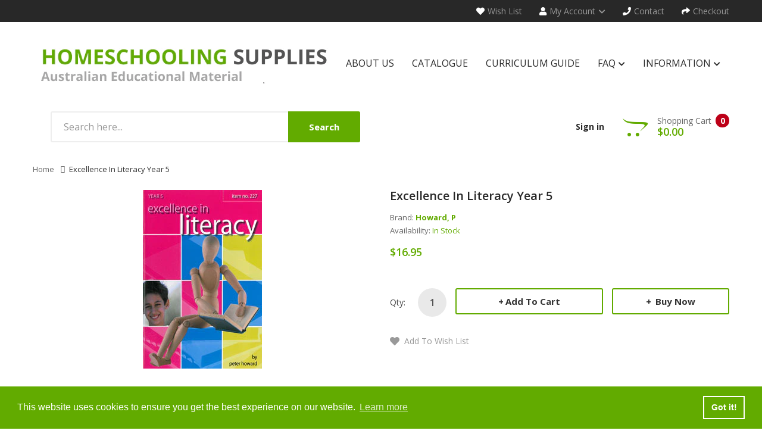

--- FILE ---
content_type: text/html; charset=utf-8
request_url: https://www.homeschooling.com.au/products/excellence-in-literacy-year-5
body_size: 22273
content:
<!DOCTYPE html>
<!--[if IE]><![endif]-->
<!--[if IE 8 ]><html dir="ltr" lang="en" class="ie8"><![endif]-->
<!--[if IE 9 ]><html dir="ltr" lang="en" class="ie9"><![endif]-->
<!--[if (gt IE 9)|!(IE)]><!-->
<html dir="ltr" lang="en">
  <!--<![endif]-->
  <head>
    <meta name="google-site-verification" content="6b_esUEy2nHlc9iKKKbEzJjhgndnq9FisZ-YzU40tGE" />
    
    <!-- Basic page needs ================================================== -->
    <meta charset="UTF-8">
    <meta name="viewport" content="width=device-width, initial-scale=1">
    <meta http-equiv="X-UA-Compatible" content="IE=edge">
    
    <link rel="shortcut icon" href="//www.homeschooling.com.au/cdn/shop/t/6/assets/favicon.png?v=18071225341662517451606022948" />
    <link rel="apple-touch-icon" href="//www.homeschooling.com.au/cdn/shop/t/6/assets/favicon.png?v=18071225341662517451606022948" />
    
    <!-- Title and description ================================================== -->
    <title>
      Excellence in Literacy Year 5 &ndash; Homeschooling Supplies (Aus)
    </title>
    
    <meta name="description" content="(Written by Howard, P) Excellence in Literacy Year 5 is the fifth in a series of graded workbooks designed to help children improve in various aspects of literacy. It gives practice in reading comprehension, vocabulary, sentence construction, punctuation and usage. Examples are presented in a wide variety of formats, T">
    
    <base href="https://www.homeschooling.com.au/products/excellence-in-literacy-year-5" />

    <!-- Product meta ================================================== -->
    

<meta property="og:type" content="product">
<meta property="og:title" content="Excellence in Literacy Year 5">
<meta property="og:url" content="https://www.homeschooling.com.au/products/excellence-in-literacy-year-5">

<meta property="og:image" content="http://www.homeschooling.com.au/cdn/shop/products/9781921565045_1024x1024.jpg?v=1604748570">
<meta property="og:image:secure_url" content="https://www.homeschooling.com.au/cdn/shop/products/9781921565045_1024x1024.jpg?v=1604748570">

<meta property="og:price:amount" content="16.95">
<meta property="og:price:currency" content="AUD">



<meta property="og:description" content="(Written by Howard, P) Excellence in Literacy Year 5 is the fifth in a series of graded workbooks designed to help children improve in various aspects of literacy. It gives practice in reading comprehension, vocabulary, sentence construction, punctuation and usage. Examples are presented in a wide variety of formats, T">


<meta property="og:site_name" content="Homeschooling Supplies (Aus)">
    


<meta name="twitter:card" content="summary">


  <meta name="twitter:card" content="product">
  <meta name="twitter:title" content="Excellence in Literacy Year 5">
  <meta name="twitter:description" content="(Written by Howard, P)

Excellence in Literacy Year 5 is the fifth in a series of graded workbooks designed to help children improve in various aspects of literacy.
It gives practice in reading comprehension, vocabulary, sentence construction, punctuation and usage.
Examples are presented in a wide variety of formats, This book, as well as Year 6, will be useful for those who sit entrance examinations or scholarships to selective and independent secondary schools.
These examinations usually include tests in reading and comprehension.
A dictionary should be consulted to avoid guesswork, especially when meanings are not known.
Answers are provided in the centre section for ease of removal. When using this book at home or school, it may be a temptation for a child to look at answers if they remain in the book.


Grade/s 5  |  60 Pages  |  180 Grams">
  <meta name="twitter:image" content="https://www.homeschooling.com.au/cdn/shop/products/9781921565045_large.jpg?v=1604748570">
  <meta name="twitter:image:width" content="480">
  <meta name="twitter:image:height" content="480">



    <!-- Helpers ================================================== -->
    <link rel="canonical" href="https://www.homeschooling.com.au/products/excellence-in-literacy-year-5">

    <!-- CSS ================================================== -->
    <link href="//www.homeschooling.com.au/cdn/shop/t/6/assets/owl.carousel.min.css?v=144261501687721598301606022964" rel="stylesheet" type="text/css" media="all" />
    <link href="//www.homeschooling.com.au/cdn/shop/t/6/assets/owl.theme.green.min.css?v=136707948681557483891606022965" rel="stylesheet" type="text/css" media="all" />
    <link href="//www.homeschooling.com.au/cdn/shop/t/6/assets/menu.css?v=98092724795233017751609923156" rel="stylesheet" type="text/css" media="all" />
    <link href="//www.homeschooling.com.au/cdn/shop/t/6/assets/animate.css?v=56360581960268441961606022928" rel="stylesheet" type="text/css" media="all" />
    <link href="//www.homeschooling.com.au/cdn/shop/t/6/assets/bootstrap.min.css?v=25071467596515048571606022936" rel="stylesheet" type="text/css" media="all" /> 
    <link href="//use.fontawesome.com/releases/v5.6.1/css/all.css" rel="stylesheet" type="text/css" media="all" />
    <link href="//maxcdn.bootstrapcdn.com/font-awesome/4.7.0/css/font-awesome.min.css" rel="stylesheet" type="text/css" media="all" />
    <link href="//cdn.jsdelivr.net/npm/pixeden-stroke-7-icon@1.2.3/pe-icon-7-stroke/dist/pe-icon-7-stroke.min.css" rel="stylesheet" type="text/css" media="all" />
    <link href="//www.homeschooling.com.au/cdn/shop/t/6/assets/pe-helper.css?v=146537683752987679521606022966" rel="stylesheet" type="text/css" media="all" />
    <link href="//www.homeschooling.com.au/cdn/shop/t/6/assets/elegant-font-style.css?v=103637005243558309981686467969" rel="stylesheet" type="text/css" media="all" />
    <link href="//code.ionicframework.com/ionicons/2.0.1/css/ionicons.min.css" rel="stylesheet" type="text/css" media="all" />
    <link href="//cdnjs.cloudflare.com/ajax/libs/simple-line-icons/2.4.1/css/simple-line-icons.min.css" rel="stylesheet" type="text/css" media="all" />
    <link href="//www.homeschooling.com.au/cdn/shop/t/6/assets/stroke-gap-icons.css?v=163792971395992046881672725396" rel="stylesheet" type="text/css" media="all" />
    <link href="//cdn.linearicons.com/free/1.0.0/icon-font.min.css" rel="stylesheet" type="text/css" media="all" />
    <link href="//www.homeschooling.com.au/cdn/shop/t/6/assets/plaza-font.css?v=33909015617832954821672725396" rel="stylesheet" type="text/css" media="all" />
    
    
  
  
  <link href="//fonts.googleapis.com/css?family=Open+Sans:300,300i,400,400i,600,700" rel="stylesheet" type="text/css" media="all" />


  
    
    
    <link href="//fonts.googleapis.com/css?family=PT+Serif:400" rel="stylesheet" type="text/css" media="all" />
  


  
    
    
    <link href="//fonts.googleapis.com/css?family=Lora:400,400i,700,700i" rel="stylesheet" type="text/css" media="all" />
  

 
    <link href="//www.homeschooling.com.au/cdn/shop/t/6/assets/stylesheet.css?v=74491472530814221421672725396" rel="stylesheet" type="text/css" media="all" />
    <link href="//www.homeschooling.com.au/cdn/shop/t/6/assets/ajaxlogin.css?v=110471483824167117431606022927" rel="stylesheet" type="text/css" media="all" />
    <link href="//www.homeschooling.com.au/cdn/shop/t/6/assets/quickview.css?v=61122951359162937771606022999" rel="stylesheet" type="text/css" media="all" />
    <link href="//www.homeschooling.com.au/cdn/shop/t/6/assets/swiper.min.css?v=68811326383173586861606022978" rel="stylesheet" type="text/css" media="all" />
    <link href="//www.homeschooling.com.au/cdn/shop/t/6/assets/swiper-custom.css?v=74064993356636843241606022999" rel="stylesheet" type="text/css" media="all" />
    
    <link href="//www.homeschooling.com.au/cdn/shop/t/6/assets/zoom.css?v=79720007125271443241606023000" rel="stylesheet" type="text/css" media="all" />    
    <link href="//www.homeschooling.com.au/cdn/shop/t/6/assets/cloud-zoom.css?v=137026858469751261281606022939" rel="stylesheet" type="text/css" media="all" />  
    <link href="//www.homeschooling.com.au/cdn/shop/t/6/assets/magnific-popup.css?v=108963132292021740651606022960" rel="stylesheet" type="text/css" media="all" />
    
    
    <link href="//www.homeschooling.com.au/cdn/shop/t/6/assets/custom.css?v=85422703474915538031606022999" rel="stylesheet" type="text/css" media="all" />
    <link href="https://cdnjs.cloudflare.com/ajax/libs/toastr.js/2.1.3/toastr.min.css" rel="stylesheet" type="text/css" media="all" />
    
    
    <!-- Header hook for plugins ================================================== -->
    <script>window.performance && window.performance.mark && window.performance.mark('shopify.content_for_header.start');</script><meta name="google-site-verification" content="rDHjVNLP63AwxmRDAcVaHQ5Wo39AxqSRfNTcJD2qJww">
<meta name="google-site-verification" content="rDHjVNLP63AwxmRDAcVaHQ5Wo39AxqSRfNTcJD2qJww">
<meta id="shopify-digital-wallet" name="shopify-digital-wallet" content="/50873041066/digital_wallets/dialog">
<meta name="shopify-checkout-api-token" content="49f141100425acab26f98752848dfe1f">
<link rel="alternate" type="application/json+oembed" href="https://www.homeschooling.com.au/products/excellence-in-literacy-year-5.oembed">
<script async="async" src="/checkouts/internal/preloads.js?locale=en-AU"></script>
<link rel="preconnect" href="https://shop.app" crossorigin="anonymous">
<script async="async" src="https://shop.app/checkouts/internal/preloads.js?locale=en-AU&shop_id=50873041066" crossorigin="anonymous"></script>
<script id="shopify-features" type="application/json">{"accessToken":"49f141100425acab26f98752848dfe1f","betas":["rich-media-storefront-analytics"],"domain":"www.homeschooling.com.au","predictiveSearch":true,"shopId":50873041066,"locale":"en"}</script>
<script>var Shopify = Shopify || {};
Shopify.shop = "homeschooling-supplies-aust.myshopify.com";
Shopify.locale = "en";
Shopify.currency = {"active":"AUD","rate":"1.0"};
Shopify.country = "AU";
Shopify.theme = {"name":"Smartbook-v1-2 (Live Website)","id":115957301418,"schema_name":"Smartbook","schema_version":"1.0.0","theme_store_id":null,"role":"main"};
Shopify.theme.handle = "null";
Shopify.theme.style = {"id":null,"handle":null};
Shopify.cdnHost = "www.homeschooling.com.au/cdn";
Shopify.routes = Shopify.routes || {};
Shopify.routes.root = "/";</script>
<script type="module">!function(o){(o.Shopify=o.Shopify||{}).modules=!0}(window);</script>
<script>!function(o){function n(){var o=[];function n(){o.push(Array.prototype.slice.apply(arguments))}return n.q=o,n}var t=o.Shopify=o.Shopify||{};t.loadFeatures=n(),t.autoloadFeatures=n()}(window);</script>
<script>
  window.ShopifyPay = window.ShopifyPay || {};
  window.ShopifyPay.apiHost = "shop.app\/pay";
  window.ShopifyPay.redirectState = null;
</script>
<script id="shop-js-analytics" type="application/json">{"pageType":"product"}</script>
<script defer="defer" async type="module" src="//www.homeschooling.com.au/cdn/shopifycloud/shop-js/modules/v2/client.init-shop-cart-sync_BT-GjEfc.en.esm.js"></script>
<script defer="defer" async type="module" src="//www.homeschooling.com.au/cdn/shopifycloud/shop-js/modules/v2/chunk.common_D58fp_Oc.esm.js"></script>
<script defer="defer" async type="module" src="//www.homeschooling.com.au/cdn/shopifycloud/shop-js/modules/v2/chunk.modal_xMitdFEc.esm.js"></script>
<script type="module">
  await import("//www.homeschooling.com.au/cdn/shopifycloud/shop-js/modules/v2/client.init-shop-cart-sync_BT-GjEfc.en.esm.js");
await import("//www.homeschooling.com.au/cdn/shopifycloud/shop-js/modules/v2/chunk.common_D58fp_Oc.esm.js");
await import("//www.homeschooling.com.au/cdn/shopifycloud/shop-js/modules/v2/chunk.modal_xMitdFEc.esm.js");

  window.Shopify.SignInWithShop?.initShopCartSync?.({"fedCMEnabled":true,"windoidEnabled":true});

</script>
<script>
  window.Shopify = window.Shopify || {};
  if (!window.Shopify.featureAssets) window.Shopify.featureAssets = {};
  window.Shopify.featureAssets['shop-js'] = {"shop-cart-sync":["modules/v2/client.shop-cart-sync_DZOKe7Ll.en.esm.js","modules/v2/chunk.common_D58fp_Oc.esm.js","modules/v2/chunk.modal_xMitdFEc.esm.js"],"init-fed-cm":["modules/v2/client.init-fed-cm_B6oLuCjv.en.esm.js","modules/v2/chunk.common_D58fp_Oc.esm.js","modules/v2/chunk.modal_xMitdFEc.esm.js"],"shop-cash-offers":["modules/v2/client.shop-cash-offers_D2sdYoxE.en.esm.js","modules/v2/chunk.common_D58fp_Oc.esm.js","modules/v2/chunk.modal_xMitdFEc.esm.js"],"shop-login-button":["modules/v2/client.shop-login-button_QeVjl5Y3.en.esm.js","modules/v2/chunk.common_D58fp_Oc.esm.js","modules/v2/chunk.modal_xMitdFEc.esm.js"],"pay-button":["modules/v2/client.pay-button_DXTOsIq6.en.esm.js","modules/v2/chunk.common_D58fp_Oc.esm.js","modules/v2/chunk.modal_xMitdFEc.esm.js"],"shop-button":["modules/v2/client.shop-button_DQZHx9pm.en.esm.js","modules/v2/chunk.common_D58fp_Oc.esm.js","modules/v2/chunk.modal_xMitdFEc.esm.js"],"avatar":["modules/v2/client.avatar_BTnouDA3.en.esm.js"],"init-windoid":["modules/v2/client.init-windoid_CR1B-cfM.en.esm.js","modules/v2/chunk.common_D58fp_Oc.esm.js","modules/v2/chunk.modal_xMitdFEc.esm.js"],"init-shop-for-new-customer-accounts":["modules/v2/client.init-shop-for-new-customer-accounts_C_vY_xzh.en.esm.js","modules/v2/client.shop-login-button_QeVjl5Y3.en.esm.js","modules/v2/chunk.common_D58fp_Oc.esm.js","modules/v2/chunk.modal_xMitdFEc.esm.js"],"init-shop-email-lookup-coordinator":["modules/v2/client.init-shop-email-lookup-coordinator_BI7n9ZSv.en.esm.js","modules/v2/chunk.common_D58fp_Oc.esm.js","modules/v2/chunk.modal_xMitdFEc.esm.js"],"init-shop-cart-sync":["modules/v2/client.init-shop-cart-sync_BT-GjEfc.en.esm.js","modules/v2/chunk.common_D58fp_Oc.esm.js","modules/v2/chunk.modal_xMitdFEc.esm.js"],"shop-toast-manager":["modules/v2/client.shop-toast-manager_DiYdP3xc.en.esm.js","modules/v2/chunk.common_D58fp_Oc.esm.js","modules/v2/chunk.modal_xMitdFEc.esm.js"],"init-customer-accounts":["modules/v2/client.init-customer-accounts_D9ZNqS-Q.en.esm.js","modules/v2/client.shop-login-button_QeVjl5Y3.en.esm.js","modules/v2/chunk.common_D58fp_Oc.esm.js","modules/v2/chunk.modal_xMitdFEc.esm.js"],"init-customer-accounts-sign-up":["modules/v2/client.init-customer-accounts-sign-up_iGw4briv.en.esm.js","modules/v2/client.shop-login-button_QeVjl5Y3.en.esm.js","modules/v2/chunk.common_D58fp_Oc.esm.js","modules/v2/chunk.modal_xMitdFEc.esm.js"],"shop-follow-button":["modules/v2/client.shop-follow-button_CqMgW2wH.en.esm.js","modules/v2/chunk.common_D58fp_Oc.esm.js","modules/v2/chunk.modal_xMitdFEc.esm.js"],"checkout-modal":["modules/v2/client.checkout-modal_xHeaAweL.en.esm.js","modules/v2/chunk.common_D58fp_Oc.esm.js","modules/v2/chunk.modal_xMitdFEc.esm.js"],"shop-login":["modules/v2/client.shop-login_D91U-Q7h.en.esm.js","modules/v2/chunk.common_D58fp_Oc.esm.js","modules/v2/chunk.modal_xMitdFEc.esm.js"],"lead-capture":["modules/v2/client.lead-capture_BJmE1dJe.en.esm.js","modules/v2/chunk.common_D58fp_Oc.esm.js","modules/v2/chunk.modal_xMitdFEc.esm.js"],"payment-terms":["modules/v2/client.payment-terms_Ci9AEqFq.en.esm.js","modules/v2/chunk.common_D58fp_Oc.esm.js","modules/v2/chunk.modal_xMitdFEc.esm.js"]};
</script>
<script>(function() {
  var isLoaded = false;
  function asyncLoad() {
    if (isLoaded) return;
    isLoaded = true;
    var urls = ["https:\/\/cdn-bundler.nice-team.net\/app\/js\/bundler.js?shop=homeschooling-supplies-aust.myshopify.com","https:\/\/schemaplusfiles.s3.amazonaws.com\/loader.min.js?shop=homeschooling-supplies-aust.myshopify.com"];
    for (var i = 0; i < urls.length; i++) {
      var s = document.createElement('script');
      s.type = 'text/javascript';
      s.async = true;
      s.src = urls[i];
      var x = document.getElementsByTagName('script')[0];
      x.parentNode.insertBefore(s, x);
    }
  };
  if(window.attachEvent) {
    window.attachEvent('onload', asyncLoad);
  } else {
    window.addEventListener('load', asyncLoad, false);
  }
})();</script>
<script id="__st">var __st={"a":50873041066,"offset":39600,"reqid":"44e5e8d3-a713-43dc-92c3-87d0f3758212-1769104621","pageurl":"www.homeschooling.com.au\/products\/excellence-in-literacy-year-5","u":"38c18579c626","p":"product","rtyp":"product","rid":6064657891498};</script>
<script>window.ShopifyPaypalV4VisibilityTracking = true;</script>
<script id="captcha-bootstrap">!function(){'use strict';const t='contact',e='account',n='new_comment',o=[[t,t],['blogs',n],['comments',n],[t,'customer']],c=[[e,'customer_login'],[e,'guest_login'],[e,'recover_customer_password'],[e,'create_customer']],r=t=>t.map((([t,e])=>`form[action*='/${t}']:not([data-nocaptcha='true']) input[name='form_type'][value='${e}']`)).join(','),a=t=>()=>t?[...document.querySelectorAll(t)].map((t=>t.form)):[];function s(){const t=[...o],e=r(t);return a(e)}const i='password',u='form_key',d=['recaptcha-v3-token','g-recaptcha-response','h-captcha-response',i],f=()=>{try{return window.sessionStorage}catch{return}},m='__shopify_v',_=t=>t.elements[u];function p(t,e,n=!1){try{const o=window.sessionStorage,c=JSON.parse(o.getItem(e)),{data:r}=function(t){const{data:e,action:n}=t;return t[m]||n?{data:e,action:n}:{data:t,action:n}}(c);for(const[e,n]of Object.entries(r))t.elements[e]&&(t.elements[e].value=n);n&&o.removeItem(e)}catch(o){console.error('form repopulation failed',{error:o})}}const l='form_type',E='cptcha';function T(t){t.dataset[E]=!0}const w=window,h=w.document,L='Shopify',v='ce_forms',y='captcha';let A=!1;((t,e)=>{const n=(g='f06e6c50-85a8-45c8-87d0-21a2b65856fe',I='https://cdn.shopify.com/shopifycloud/storefront-forms-hcaptcha/ce_storefront_forms_captcha_hcaptcha.v1.5.2.iife.js',D={infoText:'Protected by hCaptcha',privacyText:'Privacy',termsText:'Terms'},(t,e,n)=>{const o=w[L][v],c=o.bindForm;if(c)return c(t,g,e,D).then(n);var r;o.q.push([[t,g,e,D],n]),r=I,A||(h.body.append(Object.assign(h.createElement('script'),{id:'captcha-provider',async:!0,src:r})),A=!0)});var g,I,D;w[L]=w[L]||{},w[L][v]=w[L][v]||{},w[L][v].q=[],w[L][y]=w[L][y]||{},w[L][y].protect=function(t,e){n(t,void 0,e),T(t)},Object.freeze(w[L][y]),function(t,e,n,w,h,L){const[v,y,A,g]=function(t,e,n){const i=e?o:[],u=t?c:[],d=[...i,...u],f=r(d),m=r(i),_=r(d.filter((([t,e])=>n.includes(e))));return[a(f),a(m),a(_),s()]}(w,h,L),I=t=>{const e=t.target;return e instanceof HTMLFormElement?e:e&&e.form},D=t=>v().includes(t);t.addEventListener('submit',(t=>{const e=I(t);if(!e)return;const n=D(e)&&!e.dataset.hcaptchaBound&&!e.dataset.recaptchaBound,o=_(e),c=g().includes(e)&&(!o||!o.value);(n||c)&&t.preventDefault(),c&&!n&&(function(t){try{if(!f())return;!function(t){const e=f();if(!e)return;const n=_(t);if(!n)return;const o=n.value;o&&e.removeItem(o)}(t);const e=Array.from(Array(32),(()=>Math.random().toString(36)[2])).join('');!function(t,e){_(t)||t.append(Object.assign(document.createElement('input'),{type:'hidden',name:u})),t.elements[u].value=e}(t,e),function(t,e){const n=f();if(!n)return;const o=[...t.querySelectorAll(`input[type='${i}']`)].map((({name:t})=>t)),c=[...d,...o],r={};for(const[a,s]of new FormData(t).entries())c.includes(a)||(r[a]=s);n.setItem(e,JSON.stringify({[m]:1,action:t.action,data:r}))}(t,e)}catch(e){console.error('failed to persist form',e)}}(e),e.submit())}));const S=(t,e)=>{t&&!t.dataset[E]&&(n(t,e.some((e=>e===t))),T(t))};for(const o of['focusin','change'])t.addEventListener(o,(t=>{const e=I(t);D(e)&&S(e,y())}));const B=e.get('form_key'),M=e.get(l),P=B&&M;t.addEventListener('DOMContentLoaded',(()=>{const t=y();if(P)for(const e of t)e.elements[l].value===M&&p(e,B);[...new Set([...A(),...v().filter((t=>'true'===t.dataset.shopifyCaptcha))])].forEach((e=>S(e,t)))}))}(h,new URLSearchParams(w.location.search),n,t,e,['guest_login'])})(!0,!0)}();</script>
<script integrity="sha256-4kQ18oKyAcykRKYeNunJcIwy7WH5gtpwJnB7kiuLZ1E=" data-source-attribution="shopify.loadfeatures" defer="defer" src="//www.homeschooling.com.au/cdn/shopifycloud/storefront/assets/storefront/load_feature-a0a9edcb.js" crossorigin="anonymous"></script>
<script crossorigin="anonymous" defer="defer" src="//www.homeschooling.com.au/cdn/shopifycloud/storefront/assets/shopify_pay/storefront-65b4c6d7.js?v=20250812"></script>
<script data-source-attribution="shopify.dynamic_checkout.dynamic.init">var Shopify=Shopify||{};Shopify.PaymentButton=Shopify.PaymentButton||{isStorefrontPortableWallets:!0,init:function(){window.Shopify.PaymentButton.init=function(){};var t=document.createElement("script");t.src="https://www.homeschooling.com.au/cdn/shopifycloud/portable-wallets/latest/portable-wallets.en.js",t.type="module",document.head.appendChild(t)}};
</script>
<script data-source-attribution="shopify.dynamic_checkout.buyer_consent">
  function portableWalletsHideBuyerConsent(e){var t=document.getElementById("shopify-buyer-consent"),n=document.getElementById("shopify-subscription-policy-button");t&&n&&(t.classList.add("hidden"),t.setAttribute("aria-hidden","true"),n.removeEventListener("click",e))}function portableWalletsShowBuyerConsent(e){var t=document.getElementById("shopify-buyer-consent"),n=document.getElementById("shopify-subscription-policy-button");t&&n&&(t.classList.remove("hidden"),t.removeAttribute("aria-hidden"),n.addEventListener("click",e))}window.Shopify?.PaymentButton&&(window.Shopify.PaymentButton.hideBuyerConsent=portableWalletsHideBuyerConsent,window.Shopify.PaymentButton.showBuyerConsent=portableWalletsShowBuyerConsent);
</script>
<script data-source-attribution="shopify.dynamic_checkout.cart.bootstrap">document.addEventListener("DOMContentLoaded",(function(){function t(){return document.querySelector("shopify-accelerated-checkout-cart, shopify-accelerated-checkout")}if(t())Shopify.PaymentButton.init();else{new MutationObserver((function(e,n){t()&&(Shopify.PaymentButton.init(),n.disconnect())})).observe(document.body,{childList:!0,subtree:!0})}}));
</script>
<link id="shopify-accelerated-checkout-styles" rel="stylesheet" media="screen" href="https://www.homeschooling.com.au/cdn/shopifycloud/portable-wallets/latest/accelerated-checkout-backwards-compat.css" crossorigin="anonymous">
<style id="shopify-accelerated-checkout-cart">
        #shopify-buyer-consent {
  margin-top: 1em;
  display: inline-block;
  width: 100%;
}

#shopify-buyer-consent.hidden {
  display: none;
}

#shopify-subscription-policy-button {
  background: none;
  border: none;
  padding: 0;
  text-decoration: underline;
  font-size: inherit;
  cursor: pointer;
}

#shopify-subscription-policy-button::before {
  box-shadow: none;
}

      </style>

<script>window.performance && window.performance.mark && window.performance.mark('shopify.content_for_header.end');</script>
    

<!--[if lt IE 9]>
<script src="//cdnjs.cloudflare.com/ajax/libs/html5shiv/3.7.2/html5shiv.min.js" type="text/javascript"></script>
<script src="//www.homeschooling.com.au/cdn/shop/t/6/assets/respond.min.js?v=52248677837542619231606022971" type="text/javascript"></script>
<link href="//www.homeschooling.com.au/cdn/shop/t/6/assets/respond-proxy.html" id="respond-proxy" rel="respond-proxy" />
<link href="//www.homeschooling.com.au/search?q=dd8095f77a0afcb2ea5fb1fb08057521" id="respond-redirect" rel="respond-redirect" />
<script src="//www.homeschooling.com.au/search?q=dd8095f77a0afcb2ea5fb1fb08057521" type="text/javascript"></script>
<script src="//www.homeschooling.com.au/cdn/shop/t/6/assets/es5-shim.min.js?v=162403747125444000461606022945" type="text/javascript"></script>
<![endif]-->
<!--[if (lte IE 9) ]><script src="//www.homeschooling.com.au/cdn/shop/t/6/assets/match-media.min.js?v=1535" type="text/javascript"></script><![endif]-->


    <!-- JavaScripts-->
    <script src="//www.homeschooling.com.au/cdn/shop/t/6/assets/jquery-2.1.1.min.js?v=14397996608708860371606022953" type="text/javascript"></script>
    <script src="//www.homeschooling.com.au/cdn/shop/t/6/assets/owl.carousel.min.js?v=166908070870787366981606022965" type="text/javascript"></script> 
    <script src="//www.homeschooling.com.au/cdn/shop/t/6/assets/jquery.plugin.min.js?v=168274580697022526331606022958" type="text/javascript"></script>
    <script src="//www.homeschooling.com.au/cdn/shop/t/6/assets/jquery.countdown.min.js?v=179067753610155927421606022956" type="text/javascript"></script>
    <script src="//www.homeschooling.com.au/cdn/shop/t/6/assets/menu.js?v=1091291203460442861609886843" type="text/javascript"></script>
    
    
    
    <script src="//www.homeschooling.com.au/cdn/shop/t/6/assets/cloud-zoom.1.0.2.min.js?v=21835987837422089771606022939" type="text/javascript"></script>
    <script src="//www.homeschooling.com.au/cdn/shop/t/6/assets/zoom.js?v=149883901498622802941606022981" type="text/javascript"></script>  
    
    
    <script src="//www.homeschooling.com.au/cdn/shop/t/6/assets/jquery.bpopup.min.js?v=45937891466859774381606022954" type="text/javascript"></script>
    <script src="//www.homeschooling.com.au/cdn/shop/t/6/assets/jquery.cookie.js?v=48388009562886839411606022954" type="text/javascript"></script>
    <script src="//www.homeschooling.com.au/cdn/shop/t/6/assets/moment.min.js?v=12766354955387885901606022963" type="text/javascript"></script>
    <script src="//www.homeschooling.com.au/cdn/shop/t/6/assets/quickview.js?v=172446652489787083371606022999" type="text/javascript"></script>
    <script src="//www.homeschooling.com.au/cdn/shop/t/6/assets/swiper.jquery.js?v=138888780083506419961606022978" type="text/javascript"></script>
    <script src="//www.homeschooling.com.au/cdn/shop/t/6/assets/common.js?v=165975801405806867371623027269" type="text/javascript"></script>
    <script src="//www.homeschooling.com.au/cdn/shop/t/6/assets/jquery.magnific-popup.min.js?v=132335878410273497401606022957" type="text/javascript"></script>
    <script src="https://cdnjs.cloudflare.com/ajax/libs/toastr.js/2.1.3/toastr.min.js" type="text/javascript"></script>
    <script src="//www.homeschooling.com.au/cdn/shop/t/6/assets/shipping-cart.js?v=91022910107171357801606022971" type="text/javascript"></script>
    
    <script src="//www.homeschooling.com.au/cdn/shopifycloud/storefront/assets/themes_support/option_selection-b017cd28.js" type="text/javascript"></script>
    
    
    <script src="//www.homeschooling.com.au/cdn/shop/t/6/assets/jquery-ui.min.js?v=3075874348992017221606022954" type="text/javascript"></script>
    <script src="//www.homeschooling.com.au/cdn/shop/t/6/assets/bootstrap.min.js?v=135618559580299884151606022937" type="text/javascript"></script>
    
  











 
<link href="https://monorail-edge.shopifysvc.com" rel="dns-prefetch">
<script>(function(){if ("sendBeacon" in navigator && "performance" in window) {try {var session_token_from_headers = performance.getEntriesByType('navigation')[0].serverTiming.find(x => x.name == '_s').description;} catch {var session_token_from_headers = undefined;}var session_cookie_matches = document.cookie.match(/_shopify_s=([^;]*)/);var session_token_from_cookie = session_cookie_matches && session_cookie_matches.length === 2 ? session_cookie_matches[1] : "";var session_token = session_token_from_headers || session_token_from_cookie || "";function handle_abandonment_event(e) {var entries = performance.getEntries().filter(function(entry) {return /monorail-edge.shopifysvc.com/.test(entry.name);});if (!window.abandonment_tracked && entries.length === 0) {window.abandonment_tracked = true;var currentMs = Date.now();var navigation_start = performance.timing.navigationStart;var payload = {shop_id: 50873041066,url: window.location.href,navigation_start,duration: currentMs - navigation_start,session_token,page_type: "product"};window.navigator.sendBeacon("https://monorail-edge.shopifysvc.com/v1/produce", JSON.stringify({schema_id: "online_store_buyer_site_abandonment/1.1",payload: payload,metadata: {event_created_at_ms: currentMs,event_sent_at_ms: currentMs}}));}}window.addEventListener('pagehide', handle_abandonment_event);}}());</script>
<script id="web-pixels-manager-setup">(function e(e,d,r,n,o){if(void 0===o&&(o={}),!Boolean(null===(a=null===(i=window.Shopify)||void 0===i?void 0:i.analytics)||void 0===a?void 0:a.replayQueue)){var i,a;window.Shopify=window.Shopify||{};var t=window.Shopify;t.analytics=t.analytics||{};var s=t.analytics;s.replayQueue=[],s.publish=function(e,d,r){return s.replayQueue.push([e,d,r]),!0};try{self.performance.mark("wpm:start")}catch(e){}var l=function(){var e={modern:/Edge?\/(1{2}[4-9]|1[2-9]\d|[2-9]\d{2}|\d{4,})\.\d+(\.\d+|)|Firefox\/(1{2}[4-9]|1[2-9]\d|[2-9]\d{2}|\d{4,})\.\d+(\.\d+|)|Chrom(ium|e)\/(9{2}|\d{3,})\.\d+(\.\d+|)|(Maci|X1{2}).+ Version\/(15\.\d+|(1[6-9]|[2-9]\d|\d{3,})\.\d+)([,.]\d+|)( \(\w+\)|)( Mobile\/\w+|) Safari\/|Chrome.+OPR\/(9{2}|\d{3,})\.\d+\.\d+|(CPU[ +]OS|iPhone[ +]OS|CPU[ +]iPhone|CPU IPhone OS|CPU iPad OS)[ +]+(15[._]\d+|(1[6-9]|[2-9]\d|\d{3,})[._]\d+)([._]\d+|)|Android:?[ /-](13[3-9]|1[4-9]\d|[2-9]\d{2}|\d{4,})(\.\d+|)(\.\d+|)|Android.+Firefox\/(13[5-9]|1[4-9]\d|[2-9]\d{2}|\d{4,})\.\d+(\.\d+|)|Android.+Chrom(ium|e)\/(13[3-9]|1[4-9]\d|[2-9]\d{2}|\d{4,})\.\d+(\.\d+|)|SamsungBrowser\/([2-9]\d|\d{3,})\.\d+/,legacy:/Edge?\/(1[6-9]|[2-9]\d|\d{3,})\.\d+(\.\d+|)|Firefox\/(5[4-9]|[6-9]\d|\d{3,})\.\d+(\.\d+|)|Chrom(ium|e)\/(5[1-9]|[6-9]\d|\d{3,})\.\d+(\.\d+|)([\d.]+$|.*Safari\/(?![\d.]+ Edge\/[\d.]+$))|(Maci|X1{2}).+ Version\/(10\.\d+|(1[1-9]|[2-9]\d|\d{3,})\.\d+)([,.]\d+|)( \(\w+\)|)( Mobile\/\w+|) Safari\/|Chrome.+OPR\/(3[89]|[4-9]\d|\d{3,})\.\d+\.\d+|(CPU[ +]OS|iPhone[ +]OS|CPU[ +]iPhone|CPU IPhone OS|CPU iPad OS)[ +]+(10[._]\d+|(1[1-9]|[2-9]\d|\d{3,})[._]\d+)([._]\d+|)|Android:?[ /-](13[3-9]|1[4-9]\d|[2-9]\d{2}|\d{4,})(\.\d+|)(\.\d+|)|Mobile Safari.+OPR\/([89]\d|\d{3,})\.\d+\.\d+|Android.+Firefox\/(13[5-9]|1[4-9]\d|[2-9]\d{2}|\d{4,})\.\d+(\.\d+|)|Android.+Chrom(ium|e)\/(13[3-9]|1[4-9]\d|[2-9]\d{2}|\d{4,})\.\d+(\.\d+|)|Android.+(UC? ?Browser|UCWEB|U3)[ /]?(15\.([5-9]|\d{2,})|(1[6-9]|[2-9]\d|\d{3,})\.\d+)\.\d+|SamsungBrowser\/(5\.\d+|([6-9]|\d{2,})\.\d+)|Android.+MQ{2}Browser\/(14(\.(9|\d{2,})|)|(1[5-9]|[2-9]\d|\d{3,})(\.\d+|))(\.\d+|)|K[Aa][Ii]OS\/(3\.\d+|([4-9]|\d{2,})\.\d+)(\.\d+|)/},d=e.modern,r=e.legacy,n=navigator.userAgent;return n.match(d)?"modern":n.match(r)?"legacy":"unknown"}(),u="modern"===l?"modern":"legacy",c=(null!=n?n:{modern:"",legacy:""})[u],f=function(e){return[e.baseUrl,"/wpm","/b",e.hashVersion,"modern"===e.buildTarget?"m":"l",".js"].join("")}({baseUrl:d,hashVersion:r,buildTarget:u}),m=function(e){var d=e.version,r=e.bundleTarget,n=e.surface,o=e.pageUrl,i=e.monorailEndpoint;return{emit:function(e){var a=e.status,t=e.errorMsg,s=(new Date).getTime(),l=JSON.stringify({metadata:{event_sent_at_ms:s},events:[{schema_id:"web_pixels_manager_load/3.1",payload:{version:d,bundle_target:r,page_url:o,status:a,surface:n,error_msg:t},metadata:{event_created_at_ms:s}}]});if(!i)return console&&console.warn&&console.warn("[Web Pixels Manager] No Monorail endpoint provided, skipping logging."),!1;try{return self.navigator.sendBeacon.bind(self.navigator)(i,l)}catch(e){}var u=new XMLHttpRequest;try{return u.open("POST",i,!0),u.setRequestHeader("Content-Type","text/plain"),u.send(l),!0}catch(e){return console&&console.warn&&console.warn("[Web Pixels Manager] Got an unhandled error while logging to Monorail."),!1}}}}({version:r,bundleTarget:l,surface:e.surface,pageUrl:self.location.href,monorailEndpoint:e.monorailEndpoint});try{o.browserTarget=l,function(e){var d=e.src,r=e.async,n=void 0===r||r,o=e.onload,i=e.onerror,a=e.sri,t=e.scriptDataAttributes,s=void 0===t?{}:t,l=document.createElement("script"),u=document.querySelector("head"),c=document.querySelector("body");if(l.async=n,l.src=d,a&&(l.integrity=a,l.crossOrigin="anonymous"),s)for(var f in s)if(Object.prototype.hasOwnProperty.call(s,f))try{l.dataset[f]=s[f]}catch(e){}if(o&&l.addEventListener("load",o),i&&l.addEventListener("error",i),u)u.appendChild(l);else{if(!c)throw new Error("Did not find a head or body element to append the script");c.appendChild(l)}}({src:f,async:!0,onload:function(){if(!function(){var e,d;return Boolean(null===(d=null===(e=window.Shopify)||void 0===e?void 0:e.analytics)||void 0===d?void 0:d.initialized)}()){var d=window.webPixelsManager.init(e)||void 0;if(d){var r=window.Shopify.analytics;r.replayQueue.forEach((function(e){var r=e[0],n=e[1],o=e[2];d.publishCustomEvent(r,n,o)})),r.replayQueue=[],r.publish=d.publishCustomEvent,r.visitor=d.visitor,r.initialized=!0}}},onerror:function(){return m.emit({status:"failed",errorMsg:"".concat(f," has failed to load")})},sri:function(e){var d=/^sha384-[A-Za-z0-9+/=]+$/;return"string"==typeof e&&d.test(e)}(c)?c:"",scriptDataAttributes:o}),m.emit({status:"loading"})}catch(e){m.emit({status:"failed",errorMsg:(null==e?void 0:e.message)||"Unknown error"})}}})({shopId: 50873041066,storefrontBaseUrl: "https://www.homeschooling.com.au",extensionsBaseUrl: "https://extensions.shopifycdn.com/cdn/shopifycloud/web-pixels-manager",monorailEndpoint: "https://monorail-edge.shopifysvc.com/unstable/produce_batch",surface: "storefront-renderer",enabledBetaFlags: ["2dca8a86"],webPixelsConfigList: [{"id":"410714282","configuration":"{\"config\":\"{\\\"pixel_id\\\":\\\"GT-MQ7XLVQ\\\",\\\"target_country\\\":\\\"AU\\\",\\\"gtag_events\\\":[{\\\"type\\\":\\\"purchase\\\",\\\"action_label\\\":\\\"MC-KXZ8WPLHY9\\\"},{\\\"type\\\":\\\"page_view\\\",\\\"action_label\\\":\\\"MC-KXZ8WPLHY9\\\"},{\\\"type\\\":\\\"view_item\\\",\\\"action_label\\\":\\\"MC-KXZ8WPLHY9\\\"}],\\\"enable_monitoring_mode\\\":false}\"}","eventPayloadVersion":"v1","runtimeContext":"OPEN","scriptVersion":"b2a88bafab3e21179ed38636efcd8a93","type":"APP","apiClientId":1780363,"privacyPurposes":[],"dataSharingAdjustments":{"protectedCustomerApprovalScopes":["read_customer_address","read_customer_email","read_customer_name","read_customer_personal_data","read_customer_phone"]}},{"id":"shopify-app-pixel","configuration":"{}","eventPayloadVersion":"v1","runtimeContext":"STRICT","scriptVersion":"0450","apiClientId":"shopify-pixel","type":"APP","privacyPurposes":["ANALYTICS","MARKETING"]},{"id":"shopify-custom-pixel","eventPayloadVersion":"v1","runtimeContext":"LAX","scriptVersion":"0450","apiClientId":"shopify-pixel","type":"CUSTOM","privacyPurposes":["ANALYTICS","MARKETING"]}],isMerchantRequest: false,initData: {"shop":{"name":"Homeschooling Supplies (Aus)","paymentSettings":{"currencyCode":"AUD"},"myshopifyDomain":"homeschooling-supplies-aust.myshopify.com","countryCode":"AU","storefrontUrl":"https:\/\/www.homeschooling.com.au"},"customer":null,"cart":null,"checkout":null,"productVariants":[{"price":{"amount":16.95,"currencyCode":"AUD"},"product":{"title":"Excellence in Literacy Year 5","vendor":"Howard, P","id":"6064657891498","untranslatedTitle":"Excellence in Literacy Year 5","url":"\/products\/excellence-in-literacy-year-5","type":"English - Extension Work"},"id":"37476098670762","image":{"src":"\/\/www.homeschooling.com.au\/cdn\/shop\/products\/9781921565045.jpg?v=1604748570"},"sku":"9781921565045","title":"Default Title","untranslatedTitle":"Default Title"}],"purchasingCompany":null},},"https://www.homeschooling.com.au/cdn","fcfee988w5aeb613cpc8e4bc33m6693e112",{"modern":"","legacy":""},{"shopId":"50873041066","storefrontBaseUrl":"https:\/\/www.homeschooling.com.au","extensionBaseUrl":"https:\/\/extensions.shopifycdn.com\/cdn\/shopifycloud\/web-pixels-manager","surface":"storefront-renderer","enabledBetaFlags":"[\"2dca8a86\"]","isMerchantRequest":"false","hashVersion":"fcfee988w5aeb613cpc8e4bc33m6693e112","publish":"custom","events":"[[\"page_viewed\",{}],[\"product_viewed\",{\"productVariant\":{\"price\":{\"amount\":16.95,\"currencyCode\":\"AUD\"},\"product\":{\"title\":\"Excellence in Literacy Year 5\",\"vendor\":\"Howard, P\",\"id\":\"6064657891498\",\"untranslatedTitle\":\"Excellence in Literacy Year 5\",\"url\":\"\/products\/excellence-in-literacy-year-5\",\"type\":\"English - Extension Work\"},\"id\":\"37476098670762\",\"image\":{\"src\":\"\/\/www.homeschooling.com.au\/cdn\/shop\/products\/9781921565045.jpg?v=1604748570\"},\"sku\":\"9781921565045\",\"title\":\"Default Title\",\"untranslatedTitle\":\"Default Title\"}}]]"});</script><script>
  window.ShopifyAnalytics = window.ShopifyAnalytics || {};
  window.ShopifyAnalytics.meta = window.ShopifyAnalytics.meta || {};
  window.ShopifyAnalytics.meta.currency = 'AUD';
  var meta = {"product":{"id":6064657891498,"gid":"gid:\/\/shopify\/Product\/6064657891498","vendor":"Howard, P","type":"English - Extension Work","handle":"excellence-in-literacy-year-5","variants":[{"id":37476098670762,"price":1695,"name":"Excellence in Literacy Year 5","public_title":null,"sku":"9781921565045"}],"remote":false},"page":{"pageType":"product","resourceType":"product","resourceId":6064657891498,"requestId":"44e5e8d3-a713-43dc-92c3-87d0f3758212-1769104621"}};
  for (var attr in meta) {
    window.ShopifyAnalytics.meta[attr] = meta[attr];
  }
</script>
<script class="analytics">
  (function () {
    var customDocumentWrite = function(content) {
      var jquery = null;

      if (window.jQuery) {
        jquery = window.jQuery;
      } else if (window.Checkout && window.Checkout.$) {
        jquery = window.Checkout.$;
      }

      if (jquery) {
        jquery('body').append(content);
      }
    };

    var hasLoggedConversion = function(token) {
      if (token) {
        return document.cookie.indexOf('loggedConversion=' + token) !== -1;
      }
      return false;
    }

    var setCookieIfConversion = function(token) {
      if (token) {
        var twoMonthsFromNow = new Date(Date.now());
        twoMonthsFromNow.setMonth(twoMonthsFromNow.getMonth() + 2);

        document.cookie = 'loggedConversion=' + token + '; expires=' + twoMonthsFromNow;
      }
    }

    var trekkie = window.ShopifyAnalytics.lib = window.trekkie = window.trekkie || [];
    if (trekkie.integrations) {
      return;
    }
    trekkie.methods = [
      'identify',
      'page',
      'ready',
      'track',
      'trackForm',
      'trackLink'
    ];
    trekkie.factory = function(method) {
      return function() {
        var args = Array.prototype.slice.call(arguments);
        args.unshift(method);
        trekkie.push(args);
        return trekkie;
      };
    };
    for (var i = 0; i < trekkie.methods.length; i++) {
      var key = trekkie.methods[i];
      trekkie[key] = trekkie.factory(key);
    }
    trekkie.load = function(config) {
      trekkie.config = config || {};
      trekkie.config.initialDocumentCookie = document.cookie;
      var first = document.getElementsByTagName('script')[0];
      var script = document.createElement('script');
      script.type = 'text/javascript';
      script.onerror = function(e) {
        var scriptFallback = document.createElement('script');
        scriptFallback.type = 'text/javascript';
        scriptFallback.onerror = function(error) {
                var Monorail = {
      produce: function produce(monorailDomain, schemaId, payload) {
        var currentMs = new Date().getTime();
        var event = {
          schema_id: schemaId,
          payload: payload,
          metadata: {
            event_created_at_ms: currentMs,
            event_sent_at_ms: currentMs
          }
        };
        return Monorail.sendRequest("https://" + monorailDomain + "/v1/produce", JSON.stringify(event));
      },
      sendRequest: function sendRequest(endpointUrl, payload) {
        // Try the sendBeacon API
        if (window && window.navigator && typeof window.navigator.sendBeacon === 'function' && typeof window.Blob === 'function' && !Monorail.isIos12()) {
          var blobData = new window.Blob([payload], {
            type: 'text/plain'
          });

          if (window.navigator.sendBeacon(endpointUrl, blobData)) {
            return true;
          } // sendBeacon was not successful

        } // XHR beacon

        var xhr = new XMLHttpRequest();

        try {
          xhr.open('POST', endpointUrl);
          xhr.setRequestHeader('Content-Type', 'text/plain');
          xhr.send(payload);
        } catch (e) {
          console.log(e);
        }

        return false;
      },
      isIos12: function isIos12() {
        return window.navigator.userAgent.lastIndexOf('iPhone; CPU iPhone OS 12_') !== -1 || window.navigator.userAgent.lastIndexOf('iPad; CPU OS 12_') !== -1;
      }
    };
    Monorail.produce('monorail-edge.shopifysvc.com',
      'trekkie_storefront_load_errors/1.1',
      {shop_id: 50873041066,
      theme_id: 115957301418,
      app_name: "storefront",
      context_url: window.location.href,
      source_url: "//www.homeschooling.com.au/cdn/s/trekkie.storefront.46a754ac07d08c656eb845cfbf513dd9a18d4ced.min.js"});

        };
        scriptFallback.async = true;
        scriptFallback.src = '//www.homeschooling.com.au/cdn/s/trekkie.storefront.46a754ac07d08c656eb845cfbf513dd9a18d4ced.min.js';
        first.parentNode.insertBefore(scriptFallback, first);
      };
      script.async = true;
      script.src = '//www.homeschooling.com.au/cdn/s/trekkie.storefront.46a754ac07d08c656eb845cfbf513dd9a18d4ced.min.js';
      first.parentNode.insertBefore(script, first);
    };
    trekkie.load(
      {"Trekkie":{"appName":"storefront","development":false,"defaultAttributes":{"shopId":50873041066,"isMerchantRequest":null,"themeId":115957301418,"themeCityHash":"7700666592713633015","contentLanguage":"en","currency":"AUD","eventMetadataId":"1df534fe-1d07-4e0b-9038-8e6f5efd5f05"},"isServerSideCookieWritingEnabled":true,"monorailRegion":"shop_domain","enabledBetaFlags":["65f19447"]},"Session Attribution":{},"S2S":{"facebookCapiEnabled":true,"source":"trekkie-storefront-renderer","apiClientId":580111}}
    );

    var loaded = false;
    trekkie.ready(function() {
      if (loaded) return;
      loaded = true;

      window.ShopifyAnalytics.lib = window.trekkie;

      var originalDocumentWrite = document.write;
      document.write = customDocumentWrite;
      try { window.ShopifyAnalytics.merchantGoogleAnalytics.call(this); } catch(error) {};
      document.write = originalDocumentWrite;

      window.ShopifyAnalytics.lib.page(null,{"pageType":"product","resourceType":"product","resourceId":6064657891498,"requestId":"44e5e8d3-a713-43dc-92c3-87d0f3758212-1769104621","shopifyEmitted":true});

      var match = window.location.pathname.match(/checkouts\/(.+)\/(thank_you|post_purchase)/)
      var token = match? match[1]: undefined;
      if (!hasLoggedConversion(token)) {
        setCookieIfConversion(token);
        window.ShopifyAnalytics.lib.track("Viewed Product",{"currency":"AUD","variantId":37476098670762,"productId":6064657891498,"productGid":"gid:\/\/shopify\/Product\/6064657891498","name":"Excellence in Literacy Year 5","price":"16.95","sku":"9781921565045","brand":"Howard, P","variant":null,"category":"English - Extension Work","nonInteraction":true,"remote":false},undefined,undefined,{"shopifyEmitted":true});
      window.ShopifyAnalytics.lib.track("monorail:\/\/trekkie_storefront_viewed_product\/1.1",{"currency":"AUD","variantId":37476098670762,"productId":6064657891498,"productGid":"gid:\/\/shopify\/Product\/6064657891498","name":"Excellence in Literacy Year 5","price":"16.95","sku":"9781921565045","brand":"Howard, P","variant":null,"category":"English - Extension Work","nonInteraction":true,"remote":false,"referer":"https:\/\/www.homeschooling.com.au\/products\/excellence-in-literacy-year-5"});
      }
    });


        var eventsListenerScript = document.createElement('script');
        eventsListenerScript.async = true;
        eventsListenerScript.src = "//www.homeschooling.com.au/cdn/shopifycloud/storefront/assets/shop_events_listener-3da45d37.js";
        document.getElementsByTagName('head')[0].appendChild(eventsListenerScript);

})();</script>
<script
  defer
  src="https://www.homeschooling.com.au/cdn/shopifycloud/perf-kit/shopify-perf-kit-3.0.4.min.js"
  data-application="storefront-renderer"
  data-shop-id="50873041066"
  data-render-region="gcp-us-central1"
  data-page-type="product"
  data-theme-instance-id="115957301418"
  data-theme-name="Smartbook"
  data-theme-version="1.0.0"
  data-monorail-region="shop_domain"
  data-resource-timing-sampling-rate="10"
  data-shs="true"
  data-shs-beacon="true"
  data-shs-export-with-fetch="true"
  data-shs-logs-sample-rate="1"
  data-shs-beacon-endpoint="https://www.homeschooling.com.au/api/collect"
></script>
</head>
  <body class="
               product-product product-details
                home1" >
    <!--[if lt IE 8]>
<p class="browserupgrade">You are using an <strong>outdated</strong> browser. Please <a href="http://browsehappy.com/">upgrade your browser</a> to improve your experience.</p>
<![endif]-->
    <div class="wrapper">
      <div id="shopify-section-header" class="shopify-section"><!--Start of Header Area-->
<nav id="top">
  <div class="container">
    <div class="container-inner">
      <div class="box box-left">
        
   

      </div>
      <div class="box box-right">
        
        <div><a href="/pages/wishlist" id="wishlist-total"><i class="icons-left fas fa-heart"></i><span class="hidden-xs">Wish List</span></a></div>
        
        <div class="setting">
          <div class="btn-group">
            <button class="btn btn-link dropdown-toggle" data-toggle="dropdown">
              <i class="icons-left fas fa-user"></i><span class="hidden-xs">My Account</span><i class="icons-right fas fa-chevron-down"></i></button>
            <div class="dropdown-menu" >
              <ul class="list-unstyled">
                
                
                <li><a href="/account/login" id="customer_login_link"><span>Sign in</span></a></li>
                
                
                
                <li><a href="/cart"><span>Cart</span></a></li>
              </ul>
            </div>
          </div>
        </div>
        <div><a href="/pages/contact" title="Contact"><i class="icons-left fas fa-phone"></i><span class="hidden-xs">Contact</span></a></div>
        <div><a href="/checkout" title="Checkout"><i class="icons-left fas fa-share"></i><span class="hidden-xs">Checkout</span></a></div>
      </div>
    </div>
  </div>
</nav>
<header>
  <div class="header-inner ">
    <div class="container">
      <div class="container-inner">
        <div class="inner">
          <div class="inner-inner">
            <div class="col-menu-mobile">
              
              
              <style>
                #oc-menu-mheader .oc-menu-bar {
                  background: #FFFFFF;
                  color: #333333;
                  padding: 14px 15px 14px 15px;
                  position: relative;
                }
                #oc-menu-mheader.oc-menu-bar {
                  background: #FFFFFF;
                  color: #333333;
                }
                #oc-menu-mheader .ul-top-items .li-top-item {
                  background: #FFFFFF;
                  color: #282828;
                }
                #oc-menu-mheader .ul-top-items .li-top-item .a-top-link {
                  padding: 5px 20px 5px 20px;
                  color: #282828;
                  font-size: 14px;
                  line-height: 25px;
                  text-transform: uppercase;
                  font-weight: 700;
                }
                #oc-menu-mheader .ul-top-items .li-top-item:hover, #oc-menu-mheader .ul-top-items .li-top-item.active {
                  background: #FFFFFF;
                  color: #62ab00;
                }
                #oc-menu-mheader .ul-top-items .li-top-item:hover .a-top-link, #oc-menu-mheader .ul-top-items .li-top-item.active .a-top-link{
                  color: #62ab00;
                  font-weight: 700;
                }
                #oc-menu-mheader .mega-menu-container {
                  width: 100%;
                  background: #FFFFFF;
                  padding: 30px 30px 30px 30px;
                }
                #oc-menu-mheader .mega-menu-container .a-mega-second-link,#oc-menu-mheader .mega-menu-container .widget-html-title {
                  color: #FFFFFF;
                }
                #oc-menu-mheader .mega-menu-container .a-mega-third-link {
                  color: #FFFFFF;
                }
                #oc-menu-mheader .ul-second-items .li-second-items {
                  background: #FFFFFF;
                  color: #282828;
                }
                #oc-menu-mheader .ul-second-items .li-second-items:hover, #oc-menu-mheader .ul-second-items .li-second-items.active {
                  background: #FFFFFF;
                  color: #62ab00;
                }
                #oc-menu-mheader .ul-second-items .li-second-items .a-second-link {
                  color: #282828;
                  font-size: 14px;
                  text-transform: capitalize;
                  font-weight: 600;
                }
                #oc-menu-mheader .ul-second-items .li-second-items:hover .a-second-link, #oc-menu-mheader .ul-second-items .li-second-items.active .a-second-link {
                  color: #62ab00;
                  font-weight: 600;
                }
                #oc-menu-mheader .ul-third-items .li-third-items {
                  background: #FFFFFF;
                }
                #oc-menu-mheader .ul-third-items .li-third-items:hover, #oc-menu-mheader .ul-third-items .li-third-items.active {
                  background: #FFFFFF;
                }
                #oc-menu-mheader .ul-third-items .li-third-items .a-third-link {
                  color: #757575;
                  font-size: 14px;
                  text-transform: capitalize;
                  font-weight: 400;
                }
                #oc-menu-mheader .ul-third-items .li-third-items:hover .a-third-link, #oc-menu-mheader .ul-third-items .li-third-items.active .a-third-link {
                  color: #62ab00;
                  font-weight: 400;
                }
              </style>
              <div class="oc-menu mobile-menu hidden-lg" id="oc-menu-mheader">
  <input type="hidden" id="menu-effect-header" class="menu-effect" value="none" />
  <div class="oc-menu-bar">
    <div class="left"><i class="fas fa-bars"></i> <span>MENU</span></div>
    <div class="right"><i class="fas fa-chevron-down" aria-hidden="true"></i></div>
  </div>
  <ul class="ul-top-items">
    
    
    

    
    
    
    
    

    
    
    <li class="li-top-item">
      <a class="a-top-link a-item" href="/pages/about-us">
        <span>About Us</span>
      </a>
    </li>
    
    
    
    
    

    
    
    
    
    

    
    
    <li class="li-top-item">
      <a class="a-top-link a-item" href="/collections/all">
        <span>Catalogue</span>
      </a>
    </li>
    
    
    
    
    

    
    
    
    
    

    
    
    <li class="li-top-item">
      <a class="a-top-link a-item" href="/collections/grade-1-average-child">
        <span>Curriculum Guide</span>
      </a>
    </li>
    
    
    
    
    

    
    
    
    
    

    
    
    <li class="li-top-item">
      <a class="a-top-link a-item" href="/pages/but-i-m-only-a-mother">
        <span>FAQ</span>
      </a>
      <span class="top-click-show a-click-show">
        <i class="fas fa-chevron-down" aria-hidden="true"></i>
        <i class="fas fa-chevron-up" aria-hidden="true"></i>
      </span>
      <!-- Menu -->
      <div class="sub-menu-container">
        <ul class="ul-second-items">
          
          <!-- Nested Level Third -->
          
          
          <li class="li-second-items">
            <a href="/pages/but-i-m-only-a-mother" class="a-second-link a-item">
              <span class="a-second-title">But I’m Only A Mother</span>
            </a>
          </li>
          
          
          <!-- Nested Level Third -->
          
          
          <li class="li-second-items">
            <a href="/pages/choosing-a-curriculum" class="a-second-link a-item">
              <span class="a-second-title">Choosing A Curriculum</span>
            </a>
          </li>
          
          
          <!-- Nested Level Third -->
          
          
          <li class="li-second-items">
            <a href="/pages/dealing-with-difficulties" class="a-second-link a-item">
              <span class="a-second-title">Dealing With Difficulties</span>
            </a>
          </li>
          
          
          <!-- Nested Level Third -->
          
          
          <li class="li-second-items">
            <a href="/pages/homeschooling-tips" class="a-second-link a-item">
              <span class="a-second-title">Homeschooling Tips</span>
            </a>
          </li>
          
          
          <!-- Nested Level Third -->
          
          
          <li class="li-second-items">
            <a href="/pages/order-in-learning" class="a-second-link a-item">
              <span class="a-second-title">Order in Learning</span>
            </a>
          </li>
          
          
          <!-- Nested Level Third -->
          
          
          <li class="li-second-items">
            <a href="/pages/routine" class="a-second-link a-item">
              <span class="a-second-title">Routine</span>
            </a>
          </li>
          
          
          <!-- Nested Level Third -->
          
          
          <li class="li-second-items">
            <a href="/pages/slow-learners-1" class="a-second-link a-item">
              <span class="a-second-title">Slow Learners</span>
            </a>
          </li>
          
          
          <!-- Nested Level Third -->
          
          
          <li class="li-second-items">
            <a href="/pages/socialization" class="a-second-link a-item">
              <span class="a-second-title">Socialisation</span>
            </a>
          </li>
          
          
        </ul>
      </div>
    </li>
    
    
    
    
    

    
    
    
    
    

    
    
    <li class="li-top-item">
      <a class="a-top-link a-item" href="/pages/a-huge-lie">
        <span>Information</span>
      </a>
      <span class="top-click-show a-click-show">
        <i class="fas fa-chevron-down" aria-hidden="true"></i>
        <i class="fas fa-chevron-up" aria-hidden="true"></i>
      </span>
      <!-- Menu -->
      <div class="sub-menu-container">
        <ul class="ul-second-items">
          
          <!-- Nested Level Third -->
          
          
          <li class="li-second-items">
            <a href="/pages/a-huge-lie" class="a-second-link a-item">
              <span class="a-second-title">A Huge Lie</span>
            </a>
          </li>
          
          
          <!-- Nested Level Third -->
          
          
          <li class="li-second-items">
            <a href="/pages/caught-not-taught" class="a-second-link a-item">
              <span class="a-second-title">Caught Not Taught</span>
            </a>
          </li>
          
          
          <!-- Nested Level Third -->
          
          
          <li class="li-second-items">
            <a href="/pages/choosing-a-career" class="a-second-link a-item">
              <span class="a-second-title">Choosing A Career</span>
            </a>
          </li>
          
          
          <!-- Nested Level Third -->
          
          
          <li class="li-second-items">
            <a href="/pages/homeschooling-well" class="a-second-link a-item">
              <span class="a-second-title">Homeschooling Well</span>
            </a>
          </li>
          
          
          <!-- Nested Level Third -->
          
          
          <li class="li-second-items">
            <a href="/pages/myths-and-half-truths" class="a-second-link a-item">
              <span class="a-second-title">Myths and Half Truths</span>
            </a>
          </li>
          
          
          <!-- Nested Level Third -->
          
          
          <li class="li-second-items">
            <a href="/pages/phonics-wars" class="a-second-link a-item">
              <span class="a-second-title">Phonics Wars</span>
            </a>
          </li>
          
          
          <!-- Nested Level Third -->
          
          
          <li class="li-second-items">
            <a href="/pages/questions-to-ask-ourselves" class="a-second-link a-item">
              <span class="a-second-title">Questions To Ask Ourselves</span>
            </a>
          </li>
          
          
          <!-- Nested Level Third -->
          
          
          <li class="li-second-items">
            <a href="/pages/robotics-few-jobs-available" class="a-second-link a-item">
              <span class="a-second-title">Robotics - Few Jobs Available</span>
            </a>
          </li>
          
          
          <!-- Nested Level Third -->
          
          
          <li class="li-second-items">
            <a href="/pages/wills" class="a-second-link a-item">
              <span class="a-second-title">Wills</span>
            </a>
          </li>
          
          
        </ul>
      </div>
    </li>
    
    
    
  </ul>
</div>
<!-- end menu area -->			

            </div>
            <div class="logo-container">
  <div id="logo" >
    
    <a href="/" itemprop="url">
      <img src="//www.homeschooling.com.au/cdn/shop/files/Homeschooling_Supplies_Logo_3.png?v=1613541360"
           alt="Homeschooling Supplies"
           itemprop="logo" class="img-responsive logo"  />
    </a>
      
  </div>
</div>
            
            <div class="col-hoz fix">
              <style>
                #oc-menu-header .oc-menu-bar {
                  background: #FFFFFF;
                  color: #FFFFFF;
                  padding: 15px 15px 15px 15px;
                  position: relative;
                }
                #oc-menu-header.oc-menu-bar {
                  background: #FFFFFF;
                  color: #FFFFFF;
                }
                #oc-menu-header .ul-top-items .li-top-item {
                  background: #FFFFFF;
                  color: #282828;
                }
                #oc-menu-header .ul-top-items .li-top-item .a-top-link {
                  padding: 15px 15px 15px 15px;
                  color: #282828;
                  font-size: 16px;
                  line-height: 24px;
                  text-transform: uppercase;
                  font-weight: 400;
                }
                #oc-menu-header .ul-top-items .li-top-item:hover, #oc-menu-header .ul-top-items .li-top-item.active {
                  background: #FFFFFF;
                  color: #62ab00;
                }
                #oc-menu-header .ul-top-items .li-top-item:hover .a-top-link, #oc-menu-header .ul-top-items .li-top-item.active .a-top-link{
                  color: #62ab00;
                  font-weight: 400;
                }
                #oc-menu-header .mega-menu-container {
                  width: 768px;
                  background: #FFFFFF;
                  padding: 35px 35px 32px 35px;
                }
                #oc-menu-header .mega-menu-container .a-mega-second-link,#oc-menu-header .mega-menu-container .widget-html-title {
                  color: #282828;
                }
                #oc-menu-header .mega-menu-container .a-mega-third-link {
                  color: #666666;
                }
                #oc-menu-header .ul-second-items .li-second-items {
                  background: #FFFFFF;
                  color: #282828;
                }
                #oc-menu-header .ul-second-items .li-second-items:hover, #oc-menu-header .ul-second-items .li-second-items.active {
                  background: #FFFFFF;
                  color: #62ab00;
                }
                #oc-menu-header .ul-second-items .li-second-items .a-second-link {
                  color: #282828;
                  font-size: 14px;
                  text-transform: uppercase;
                  font-weight: 600;
                }
                #oc-menu-header .ul-second-items .li-second-items:hover .a-second-link, #oc-menu-header .ul-second-items .li-second-items.active .a-second-link {
                  color: #62ab00;
                  font-weight: 600;
                }
                #oc-menu-header .ul-third-items .li-third-items {
                  background: #FFFFFF;
                }
                #oc-menu-header .ul-third-items .li-third-items:hover, #oc-menu-header .ul-third-items .li-third-items.active {
                  background: #FFFFFF;
                }
                #oc-menu-header .ul-third-items .li-third-items .a-third-link {
                  color: #666666;
                  font-size: 14px;
                  text-transform: capitalize;
                  font-weight: 400;
                }
                #oc-menu-header .ul-third-items .li-third-items:hover .a-third-link, #oc-menu-header .ul-third-items .li-third-items.active .a-third-link {
                  color: #62ab00;
                  font-weight: 400;
                }
              </style>
              <div role="menu" id="oc-menu-header" class="oc-menu horizontal-menu oc-menu-bar visible-lg">
  
    <input type="hidden" id="menu-effect-header" class="menu-effect" value="none" />
    <ul class="ul-top-items">
      
      
      
      
      
      
      
      
      
      
      
      <li class="li-top-item left " style="float: left;">
        <a class="a-top-link" href="/pages/about-us">
          <span>About Us</span>
        </a>
      </li>
      
      
      
      
      
      
      
      
      
      
      
      
      
      <li class="li-top-item left " style="float: left;">
        <a class="a-top-link" href="/collections/all">
          <span>Catalogue</span>
        </a>
      </li>
      
      
      
      
      
      
      
      
      
      
      
      
      
      <li class="li-top-item left " style="float: left;">
        <a class="a-top-link" href="/collections/grade-1-average-child">
          <span>Curriculum Guide</span>
        </a>
      </li>
      
      
      
      
      
      
      
      
      
      
      
      
      
      <li class="li-top-item left has-child" style="float: left;">
        <a class="a-top-link" href="/pages/but-i-m-only-a-mother">
          <span>FAQ</span>
          <i class="fas fa-chevron-down" aria-hidden="true"></i>
        </a>
        <!-- Flyout Menu -->
        <div class="flyout-menu-container sub-menu-container left">
          <ul class="ul-second-items">
            
            <!-- Nested Level Third -->
            
            
            <li class="li-second-items">
              <a href="/pages/but-i-m-only-a-mother" class="a-second-link a-item">
                <span class="a-second-title">But I’m Only A Mother</span>
              </a>
            </li>
            
            
            <!-- Nested Level Third -->
            
            
            <li class="li-second-items">
              <a href="/pages/choosing-a-curriculum" class="a-second-link a-item">
                <span class="a-second-title">Choosing A Curriculum</span>
              </a>
            </li>
            
            
            <!-- Nested Level Third -->
            
            
            <li class="li-second-items">
              <a href="/pages/dealing-with-difficulties" class="a-second-link a-item">
                <span class="a-second-title">Dealing With Difficulties</span>
              </a>
            </li>
            
            
            <!-- Nested Level Third -->
            
            
            <li class="li-second-items">
              <a href="/pages/homeschooling-tips" class="a-second-link a-item">
                <span class="a-second-title">Homeschooling Tips</span>
              </a>
            </li>
            
            
            <!-- Nested Level Third -->
            
            
            <li class="li-second-items">
              <a href="/pages/order-in-learning" class="a-second-link a-item">
                <span class="a-second-title">Order in Learning</span>
              </a>
            </li>
            
            
            <!-- Nested Level Third -->
            
            
            <li class="li-second-items">
              <a href="/pages/routine" class="a-second-link a-item">
                <span class="a-second-title">Routine</span>
              </a>
            </li>
            
            
            <!-- Nested Level Third -->
            
            
            <li class="li-second-items">
              <a href="/pages/slow-learners-1" class="a-second-link a-item">
                <span class="a-second-title">Slow Learners</span>
              </a>
            </li>
            
            
            <!-- Nested Level Third -->
            
            
            <li class="li-second-items">
              <a href="/pages/socialization" class="a-second-link a-item">
                <span class="a-second-title">Socialisation</span>
              </a>
            </li>
            
            
          </ul>
        </div>
      </li>
      
      
      
      
      
      
      
      
      
      
      
      
      
      <li class="li-top-item left has-child" style="float: left;">
        <a class="a-top-link" href="/pages/a-huge-lie">
          <span>Information</span>
          <i class="fas fa-chevron-down" aria-hidden="true"></i>
        </a>
        <!-- Flyout Menu -->
        <div class="flyout-menu-container sub-menu-container left">
          <ul class="ul-second-items">
            
            <!-- Nested Level Third -->
            
            
            <li class="li-second-items">
              <a href="/pages/a-huge-lie" class="a-second-link a-item">
                <span class="a-second-title">A Huge Lie</span>
              </a>
            </li>
            
            
            <!-- Nested Level Third -->
            
            
            <li class="li-second-items">
              <a href="/pages/caught-not-taught" class="a-second-link a-item">
                <span class="a-second-title">Caught Not Taught</span>
              </a>
            </li>
            
            
            <!-- Nested Level Third -->
            
            
            <li class="li-second-items">
              <a href="/pages/choosing-a-career" class="a-second-link a-item">
                <span class="a-second-title">Choosing A Career</span>
              </a>
            </li>
            
            
            <!-- Nested Level Third -->
            
            
            <li class="li-second-items">
              <a href="/pages/homeschooling-well" class="a-second-link a-item">
                <span class="a-second-title">Homeschooling Well</span>
              </a>
            </li>
            
            
            <!-- Nested Level Third -->
            
            
            <li class="li-second-items">
              <a href="/pages/myths-and-half-truths" class="a-second-link a-item">
                <span class="a-second-title">Myths and Half Truths</span>
              </a>
            </li>
            
            
            <!-- Nested Level Third -->
            
            
            <li class="li-second-items">
              <a href="/pages/phonics-wars" class="a-second-link a-item">
                <span class="a-second-title">Phonics Wars</span>
              </a>
            </li>
            
            
            <!-- Nested Level Third -->
            
            
            <li class="li-second-items">
              <a href="/pages/questions-to-ask-ourselves" class="a-second-link a-item">
                <span class="a-second-title">Questions To Ask Ourselves</span>
              </a>
            </li>
            
            
            <!-- Nested Level Third -->
            
            
            <li class="li-second-items">
              <a href="/pages/robotics-few-jobs-available" class="a-second-link a-item">
                <span class="a-second-title">Robotics - Few Jobs Available</span>
              </a>
            </li>
            
            
            <!-- Nested Level Third -->
            
            
            <li class="li-second-items">
              <a href="/pages/wills" class="a-second-link a-item">
                <span class="a-second-title">Wills</span>
              </a>
            </li>
            
            
          </ul>
        </div>
      </li>
      
      
      
    </ul>
    
</div>
            </div>
          </div>
        </div>
        <div class="clearfix"></div>
      </div>
    </div>
  </div>
  <div class="top-menu ">
    <div class="container">
      <div class="container-inner">
        <div class="col-ver">
          <style>
            #oc-menu-vheader .oc-menu-bar {
              background: #FFFFFF;
              color: #282828;
              padding: 12px 20px 12px 20px;
              position: relative;
            }
            #oc-menu-vheader.oc-menu-bar {
              background: #FFFFFF;
              color: #282828;
            }
            #oc-menu-vheader .ul-top-items .li-top-item {
              background: #FFFFFF;
              color: #555555;
            }
            #oc-menu-vheader .ul-top-items .li-top-item .a-top-link {
              padding: 10px 25px 10px 28px;
              color: #555555;
              font-size: 14px;
              line-height: 26px;
              text-transform: capitalize;
              font-weight: 400;
            }
            #oc-menu-vheader .ul-top-items .li-top-item:hover, #oc-menu-vheader .ul-top-items .li-top-item.active {
              background: #FFFFFF;
              color: #62ab00;
            }
            #oc-menu-vheader .ul-top-items .li-top-item:hover .a-top-link, #oc-menu-vheader .ul-top-items .li-top-item.active .a-top-link{
              color: #62ab00;
              font-weight: 400;
            }
            #oc-menu-vheader .mega-menu-container {
              width: 600px;
              background: #FFFFFF;
              padding: 30px 30px 8px 30px;
            }
            #oc-menu-vheader .mega-menu-container .a-mega-second-link,#oc-menu-vheader .mega-menu-container .widget-html-title {
              color: #282828;
            }
            #oc-menu-vheader .mega-menu-container .a-mega-third-link {
              color: #666666;
            }
            #oc-menu-vheader .ul-second-items .li-second-items {
              background: #FFFFFF;
              color: #282828;
            }
            #oc-menu-vheader .ul-second-items .li-second-items:hover, #oc-menu-vheader .ul-second-items .li-second-items.active {
              background: #FFFFFF;
              color: #62ab00;
            }
            #oc-menu-vheader .ul-second-items .li-second-items .a-second-link {
              color: #282828;
              font-size: 14px;
              text-transform: capitalize;
              font-weight: 600;
            }
            #oc-menu-vheader .ul-second-items .li-second-items:hover .a-second-link, #oc-menu-vheader .ul-second-items .li-second-items.active .a-second-link {
              color: #62ab00;
              font-weight: 600;
            }
            #oc-menu-vheader .ul-third-items .li-third-items {
              background: #FFFFFF;
            }
            #oc-menu-vheader .ul-third-items .li-third-items:hover, #oc-menu-vheader .ul-third-items .li-third-items.active {
              background: #FFFFFF;
            }
            #oc-menu-vheader .ul-third-items .li-third-items .a-third-link {
              color: #666666;
              font-size: 14px;
              text-transform: capitalize;
              font-weight: 400;
            }
            #oc-menu-vheader .ul-third-items .li-third-items:hover .a-third-link, #oc-menu-vheader .ul-third-items .li-third-items.active .a-third-link {
              color: #62ab00;
              font-weight: 400;
            }
          </style>
        </div>
        <div class="box-cart">
          <div id="top-links">
            <ul class="user ul-account list-unstyled">
              
              
              <li><a href="/account/login" id="a-login-link">Sign in</a></li>
              
              
              
            </ul>
          </div>
          <div id="cart" class="btn-group btn-block">
  <button type="button" data-toggle="dropdown" data-loading-text="Loading..." class="btn dropdown-toggle">
    <span id="cart-total">
      <span class="txt_number">0</span>
      <span class="txt_items">Shopping Cart </span>
      <span class="total-price">$0.00</span>
    </span>
  </button>
  <ul class="dropdown-menu pull-right">
    <li class="has-scroll">
      <table class="table">
        <tbody>
           
          <p class="text-center cart-empty">Your shopping cart is empty!</p>
          
        </tbody>
      </table>
    </li>
    <li  class="hide">
      <table class="table">
        <tr>
          <td class="text-left">Subtotal :</td>
          <td class="text-right" id="cart-subtotal">$0.00</td>
        </tr>
      </table>
      <p class="text-center cart-button">
        <a href="/cart">View Cart</a> 
        <a href="/checkout">Checkout</a>
      </p>
    </li>
  </ul>
</div>
        </div>
        
<div class="col-search">
  <div id="search-by-category">
    <div class="search-container">
      <input type="text" name="q" id="text-search" value="" placeholder="Search here..." class="" aria-label="Search here..." />
      <ul class="search-results" style="display:none";></ul>
    </div>
    <div id="sp-btn-search" class="">
      <button type="button" id="btn-search-category" class="btn btn-default btn-lg">
        <span>Search</span>
      </button>
    </div>
  </div>
</div>
 
      </div>
    </div>
  </div>
</header>

<!--End of Header Area-->
<script type="text/javascript">
  $(document).ready(function() { 
    // top message bar
    
                                                   $('#alertbtn').on("click", function(){
        $.cookie('alertbtn_cookie', 'closed', {
          expires: 1,
          path: '/'
        });
      });
    /*--------------------------
    Newsletter Popup Js 
---------------------------- */ 
    $("#newsletter-popup-conatiner").mouseup(function(e){
      var popContainer = $("#newsletter-popup-conatiner");
      var newsLatterPop = $("#newsletter-pop-up"); 
      if(e.target.id != newsLatterPop.attr('id') && !newsLatterPop.has(e.target).length)
      {
        popContainer.fadeOut();
      }
    });
    $('.hide-popup').on("click", function(){
      var popContainer = $("#newsletter-popup-conatiner");
      $('#newsletter-popup-conatiner')
      {
        popContainer.fadeOut();
      }
    });

    $('#dont_show').on("click", function(){
      $.cookie('popup_cookie', 'pclosed', {
        expires: 3,
        path: '/'
      });
      $('.hide-popup').trigger('click');
    });

    

  });
</script>
</div>
      
        <div id="shopify-section-product-page" class="shopify-section"><!--Product Details Area Start-->





<div class="container" id="product-product" itemscope itemtype="http://schema.org/Product">
  


 

<!-- Breadcumb area start -->
<ul class="breadcrumb">
  <li><a href="/" title="Back to the frontpage">
    Home
    </a>
  </li>
  

  
  <li><a href=""><span>Excellence in Literacy Year 5</span></a></li>

  
</ul>
<!--End Breadcumb area -->


  <meta itemprop="mpn" content="6064657891498" />
<meta itemprop="url" content="https://www.homeschooling.com.au/products/excellence-in-literacy-year-5">
<meta itemprop="image" content="//www.homeschooling.com.au/cdn/shop/products/9781921565045_grande.jpg?v=1604748570">
<meta itemprop="description" content="(Written by Howard, P)

Excellence in Literacy Year 5 is the fifth in a series of graded workbooks designed to help children improve in various aspects of literacy.
It gives practice in reading comprehension, vocabulary, sentence construction, punctuation and usage.
Examples are presented in a wide variety of formats, This book, as well as Year 6, will be useful for those who sit entrance examinations or scholarships to selective and independent secondary schools.
These examinations usually include tests in reading and comprehension.
A dictionary should be consulted to avoid guesswork, especially when meanings are not known.
Answers are provided in the centre section for ease of removal. When using this book at home or school, it may be a temptation for a child to look at answers if they remain in the book.


Grade/s 5  |  60 Pages  |  180 Grams">
<meta itemprop="sku" content="9781921565045">
<div itemprop="brand" itemtype="http://schema.org/Thing" itemscope>
  <meta itemprop="name" content="Howard, P" />
</div>
<div itemprop="offers" itemtype="http://schema.org/Offer" itemscope>
  <link itemprop="url" href="https://www.homeschooling.com.au/products/excellence-in-literacy-year-5" />
  <meta itemprop="availability" content="https://schema.org/InStock" />
  <meta itemprop="priceCurrency" content="AUD" />
  <meta itemprop="price" content="16.95" />
</div>
  <div class="row">
    <div id="content" class="col-sm-12">
      <div class="row">
        
        <div class="product-image-main col-sm-6">
  <input type="hidden" id="check-use-zoom" value="1" />
  <input type="hidden" id="light-box-position" value="1" />
  <input type="hidden" id="product-identify" value="6064657891498" />
  <div class="lightbox-container"></div>
  
  
  <div class="product-zoom-image">
    <a href="//www.homeschooling.com.au/cdn/shop/products/9781921565045.jpg?v=1604748570" class="cloud-zoom main-image" id="product-cloud-zoom" style="width: 700px; height: 700px;"
       rel="showTitle: false ,zoomWidth:700,zoomHeight:700,adjustX: 0,position:'inside' ">
      <img src="//www.homeschooling.com.au/cdn/shop/products/9781921565045_700x700_crop_center.jpg?v=1604748570" title="Excellence in Literacy Year 5" alt="Excellence in Literacy Year 5" />
    </a>
  </div>
  <div class="additional-images owl-carousel owl-theme">
                      
     
    
    
  </div>
  <!-- end wrapper-img-additional -->
</div>
<!-- <div class="col-sm-6 product-info-main"> -->
<div class="col-sm-6 product-info-main">
  <div class="inner">
  
  <h1 class="product-name" itemprop="name">Excellence in Literacy Year 5</h1>
  <ul class="list-unstyled">
    
    <li>Brand: <a href="/collections/vendors?q=Howard%2C%20P" title="Howard, P">Howard, P</a></li>
    
    <link itemprop="availability" href="http://schema.org/InStock"> 
    <li>Availability: 
      <script>       
        var inv_qty = {};
        
        inv_qty[37476098670762] = -5;
        
      </script>
       
      <span style="" class="ex-text">
         In Stock
      </span>
      
    </li>
    
  </ul>
  <div class="price-box">
  
  <p class="regular-price"><span class="price"  id="productPrice">$16.95</span></p>
  
</div>
  <div class="ratings">
    <div class="rating-box">
      
<span class="shopify-product-reviews-badge" data-id="6064657891498"></span>

    </div>
  </div>
  <!-- end-rating -->
  
  
  <div id="product">
    <form action="/cart/add" method="post" enctype="multipart/form-data" id="form_buy" name="form_buy">
      <div class="form-group"  style="display:none">
        <select name="id" id="productSelect" class="form-control">
          
          
          <option  selected="selected"  data-sku="9781921565045" value="37476098670762">Default Title - $16.95 AUD</option>
          
          
        </select>
        
        
        
      </div>
      <div class="form-group">
        
        <label class="control-label" for="Quantity">Qty:</label>
        <input type="text" name="quantity" value="1" size="2" id="Quantity" onkeyup="updatecartsticky(1)" class="form-control" />					
        
        
        
        <button class="btn button button-cart" type="button" id="button-cart" data-loading-text="Loading...">
          Add to Cart
        </button>
        
        
        <button class="btn button button-cart" style="clear:none;margin-left:15px;padding:0 55px;" type="button" id="button-cart-buy" data-loading-text="Loading...">
          Buy Now
        </button>
        
        

<button class="btn-wishlist button btn-default wishlist-btn" data-product-handle="excellence-in-literacy-year-5" type="button" data-toggle="tooltip" title="Add to Wish List" data-original-title="Add to Wish List"  >
  <span>Add to Wish List</span>
</button>


      </div>
    </form>
    <!-- end-button -->
  </div>
  
  
  
</div>
</div>
        
      </div>
      <div class="product-info-detailed">
        <ul class="nav nav-tabs">
          <li role="presentation" class="active">
            <a href="#description" aria-controls="description" role="tab" data-toggle="tab">Description</a>
          </li>
          
          <li role="presentation"><a href="#reviews" aria-controls="reviews" role="tab" data-toggle="tab">Reviews</a></li>
          
          
          
        </ul>
        <div class="tab-content">
          <div class="mobtab" role="presentation" class="active"><a href="#description" aria-controls="description" role="tab" data-toggle="tab">Description</a></div>
          <div role="tabpanel" class="tab-pane active" id="description">
            <p>
              
              <strong>(Written by Howard, P)</strong><br style="line-height: 9px;">
<ul>
<li>Excellence in Literacy Year 5 is the fifth in a series of graded workbooks designed to help children improve in various aspects of literacy.</li>
<li>It gives practice in reading comprehension, vocabulary, sentence construction, punctuation and usage.</li>
<li>Examples are presented in a wide variety of formats, This book, as well as Year 6, will be useful for those who sit entrance examinations or scholarships to selective and independent secondary schools.</li>
<li>These examinations usually include tests in reading and comprehension.</li>
<li>A dictionary should be consulted to avoid guesswork, especially when meanings are not known.</li>
<li>Answers are provided in the centre section for ease of removal. When using this book at home<span data-mce-fragment="1"> or school, it may be a temptation for a child to look at answers if they remain in the book.</span>
</li>
</ul>
<strong>Grade/s 5</strong>  |  <strong>60 Pages</strong>  |  <strong>180 Grams</strong>
            </p>
          </div>
          
          <div class="mobtab" role="presentation"><a href="#reviews" aria-controls="reviews" role="tab" data-toggle="tab">Reviews</a></div>
          <div role="tabpanel" class="tab-pane" id="reviews">
            <p>
              <div id="shopify-product-reviews" data-id="6064657891498"></div>

            </p>
          </div>
          
          
          
        </div>
      </div>
      

      

    </div>
  </div>
</div>





<script type="text/javascript"><!--
  // related products	 
  $(document).ready(function() {

  $('.related-container').owlCarousel({
    nav: false,
    dots: true,
    navSpeed: 1000,
    margin: 0,
    responsive:{
      0:{
        items: 1,
        nav: false
      },
      480:{
        items: 2,
        nav: false
      },
      768:{
        items: 2
      },
      992:{
        items: 3
      },
      1200:{
        items: 4
      }

    },
    onInitialized: function() {
      owlAction();
    },
    onTranslated: function() {
      owlAction();
    }	
  });
  function owlAction() {
    $(".related-container .owl-item").removeClass('first');
    $(".related-container .owl-item").removeClass('last');
    $(".related-container .owl-item").removeClass('before-active');
    $(".related-container .owl-item.active:first").addClass('first');
    $(".related-container .owl-item.active:last").addClass('last');
    $('.related-container .owl-item.active:first').prev().addClass('before-active');
  }

});
  //-->
</script>
<script>
  $(document).ready(function() {
    // vertical thumbs on product page
    
    
    
  });

  // Pre-loading product images, to avoid a lag when a thumbnail is clicked, or
  // when a variant is selected that has a variant image.
  Shopify.Image.preload(["\/\/www.homeschooling.com.au\/cdn\/shop\/products\/9781921565045.jpg?v=1604748570"], '700x700');

                        var selectCallback = function(variant, selector) {

    var $addToCart = $('#button-cart'),
        $addToCartBuy = $('#button-cart-buy'),
        $productPrice = $('#productPrice'),
        $comparePrice = $('#comparePrice'),
        $variantQuantity = $('#variantQuantity'),
        $quantityElements = $('.quantity-selector, label + .js-qty'),
        $addToCartText = $('#button-cart'),
        $featuredImage = $('#productPhotoImg');
    if (variant) {
      // Update variant image, if one is set
      // Call timber.switchImage function in shop.js
      if (variant.featured_image) {
        var newImg = variant.featured_image,
            el = $featuredImage[0];
        $(function() {
          Shopify.Image.switchImage(newImg, el, timber.switchImage);
          
        });
      }

      // Select a valid variant if available
      if (variant.available) {
        // We have a valid product variant, so enable the submit button
        $addToCart.removeClass('disabled').prop('disabled', false);
        $addToCartBuy.removeClass('disabled').prop('disabled', false);
        
        $addToCartText.html("Add to Cart");
        
        $quantityElements.show();
        var inventory_level = (inv_qty[ variant.id ]);
        // Show how many items are left, if below 10
        
        if (variant.inventory_management) {
          if (inventory_level >= 10 ) {
            $('.ex-text').html('In Stock').css("color", "");
                               } else if (inventory_level < 10 && inventory_level > 0) {
              $('.ex-text').html(inventory_level +' In Stock').css("color", "orange");
                                 } else {
                                 $('.ex-text').html('Out Of Stock').css("color", "red");
                                                    }
                                                    }
                                                    } else {
                                                    // Variant is sold out, disable the submit button
                                                    $addToCart.addClass('disabled').prop('disabled', true);
              $addToCartBuy.addClass('disabled').prop('disabled', true);
              $addToCartText.html("Sold Out");
              $variantQuantity.removeClass('is-visible');
              if (variant.incoming) {
                $variantQuantity.html("Will be in stock after [date]".replace('[date]', variant.next_incoming_date)).addClass('is-visible');
              }
              else {
                $variantQuantity.addClass('hide');
              }
              $quantityElements.hide();
            }

            // Regardless of stock, update the product price
            Shopify.money_format = '${{amount}}'; 

            //var customPrice = timber.formatMoney( Shopify.formatMoney(variant.price,Shopify.money_format) );
            var a11yPrice = Shopify.formatMoney(variant.price, Shopify.money_format);
            // var customPriceFormat = ' <span aria-hidden="true">' + customPrice + '</span>';
            var customPriceFormat = ' <span class="visually-hidden">' + a11yPrice + '</span>';
            $productPrice.html(customPriceFormat);

            // Also update and show the product's compare price if necessary
            
            

          } else {
            // The variant doesn't exist, disable submit button.
            // This may be an error or notice that a specific variant is not available.
            $addToCart.addClass('disabled').prop('disabled', true);
            $addToCartBuy.addClass('disabled').prop('disabled', true);
            $addToCartText.html("Unavailable");
            $variantQuantity.removeClass('is-visible');
            $quantityElements.hide();
          }
          if (variant && variant.featured_image) {
            var originalImage = $(".cloud-zoom.main-image img");
            var newImage = variant.featured_image;
            var element = originalImage[0];
            Shopify.Image.switchImage(newImage, element, function (newImageSizedSrc, newImage, element) {
              $(element).parents('a').attr('href', newImageSizedSrc);
              $(element).attr('src', newImageSizedSrc);
              $('#light-box-position').val(newImage.position);
              $('.cloud-zoom, .cloud-zoom-gallery').CloudZoom();

            });
          }
          // BEGIN SWATCHES
          if (variant) {
            var form = $('#' + selector.domIdPrefix).closest('form');
            for (var i=0,length=variant.options.length; i<length; i++) {
              var radioButton = form.find('.swatch[data-option-index="' + i + '"] :radio[value="' + variant.options[i] +'"]');
              if (radioButton.size()) {
                radioButton.get(0).checked = true;
              }
            }
          }
          // END SWATCHES
          
          // Sticky Add to cart
          if (variant) {
            var select1 = $('#form_buy').find('select[name="productSelect"]').val();
            $('#form_buy_sticky').find('select[name="id"]').val($('#form_buy').find('select[name="id"]').val());

            if (variant.featured_image) {
              var originalImageSticky = $("#form_buy_sticky img");
              var newImage = variant.featured_image;
              var element = originalImageSticky[0];
              Shopify.Image.switchImage(newImage, element, function (newImageSizedSrc, newImage, element) {
                $(element).parents('a').attr('href', newImageSizedSrc);
                $(element).attr('src', newImageSizedSrc);

              });
            }
          }
        };

        jQuery(function($) {
          var product = {"id":6064657891498,"title":"Excellence in Literacy Year 5","handle":"excellence-in-literacy-year-5","description":"\u003cstrong\u003e(Written by Howard, P)\u003c\/strong\u003e\u003cbr style=\"line-height: 9px;\"\u003e\n\u003cul\u003e\n\u003cli\u003eExcellence in Literacy Year 5 is the fifth in a series of graded workbooks designed to help children improve in various aspects of literacy.\u003c\/li\u003e\n\u003cli\u003eIt gives practice in reading comprehension, vocabulary, sentence construction, punctuation and usage.\u003c\/li\u003e\n\u003cli\u003eExamples are presented in a wide variety of formats, This book, as well as Year 6, will be useful for those who sit entrance examinations or scholarships to selective and independent secondary schools.\u003c\/li\u003e\n\u003cli\u003eThese examinations usually include tests in reading and comprehension.\u003c\/li\u003e\n\u003cli\u003eA dictionary should be consulted to avoid guesswork, especially when meanings are not known.\u003c\/li\u003e\n\u003cli\u003eAnswers are provided in the centre section for ease of removal. When using this book at home\u003cspan data-mce-fragment=\"1\"\u003e or school, it may be a temptation for a child to look at answers if they remain in the book.\u003c\/span\u003e\n\u003c\/li\u003e\n\u003c\/ul\u003e\n\u003cstrong\u003eGrade\/s 5\u003c\/strong\u003e  |  \u003cstrong\u003e60 Pages\u003c\/strong\u003e  |  \u003cstrong\u003e180 Grams\u003c\/strong\u003e","published_at":"2020-11-07T22:29:28+11:00","created_at":"2020-11-07T22:29:30+11:00","vendor":"Howard, P","type":"English - Extension Work","tags":[],"price":1695,"price_min":1695,"price_max":1695,"available":true,"price_varies":false,"compare_at_price":null,"compare_at_price_min":0,"compare_at_price_max":0,"compare_at_price_varies":false,"variants":[{"id":37476098670762,"title":"Default Title","option1":"Default Title","option2":null,"option3":null,"sku":"9781921565045","requires_shipping":true,"taxable":true,"featured_image":null,"available":true,"name":"Excellence in Literacy Year 5","public_title":null,"options":["Default Title"],"price":1695,"weight":180,"compare_at_price":null,"inventory_management":null,"barcode":"9781921565045","requires_selling_plan":false,"selling_plan_allocations":[]}],"images":["\/\/www.homeschooling.com.au\/cdn\/shop\/products\/9781921565045.jpg?v=1604748570"],"featured_image":"\/\/www.homeschooling.com.au\/cdn\/shop\/products\/9781921565045.jpg?v=1604748570","options":["Title"],"media":[{"alt":"Excellence in Literacy Year 5","id":14845606232234,"position":1,"preview_image":{"aspect_ratio":0.667,"height":300,"width":200,"src":"\/\/www.homeschooling.com.au\/cdn\/shop\/products\/9781921565045.jpg?v=1604748570"},"aspect_ratio":0.667,"height":300,"media_type":"image","src":"\/\/www.homeschooling.com.au\/cdn\/shop\/products\/9781921565045.jpg?v=1604748570","width":200}],"requires_selling_plan":false,"selling_plan_groups":[],"content":"\u003cstrong\u003e(Written by Howard, P)\u003c\/strong\u003e\u003cbr style=\"line-height: 9px;\"\u003e\n\u003cul\u003e\n\u003cli\u003eExcellence in Literacy Year 5 is the fifth in a series of graded workbooks designed to help children improve in various aspects of literacy.\u003c\/li\u003e\n\u003cli\u003eIt gives practice in reading comprehension, vocabulary, sentence construction, punctuation and usage.\u003c\/li\u003e\n\u003cli\u003eExamples are presented in a wide variety of formats, This book, as well as Year 6, will be useful for those who sit entrance examinations or scholarships to selective and independent secondary schools.\u003c\/li\u003e\n\u003cli\u003eThese examinations usually include tests in reading and comprehension.\u003c\/li\u003e\n\u003cli\u003eA dictionary should be consulted to avoid guesswork, especially when meanings are not known.\u003c\/li\u003e\n\u003cli\u003eAnswers are provided in the centre section for ease of removal. When using this book at home\u003cspan data-mce-fragment=\"1\"\u003e or school, it may be a temptation for a child to look at answers if they remain in the book.\u003c\/span\u003e\n\u003c\/li\u003e\n\u003c\/ul\u003e\n\u003cstrong\u003eGrade\/s 5\u003c\/strong\u003e  |  \u003cstrong\u003e60 Pages\u003c\/strong\u003e  |  \u003cstrong\u003e180 Grams\u003c\/strong\u003e"};
          

          new Shopify.OptionSelectors('productSelect', {
            product: product,
            onVariantSelected: selectCallback,
            enableHistoryState: true
          });

          // Add label if only one product option and it isn't 'Title'. Could be 'Size'.
          
                                               /* Hide selectors if we only have 1 variant and its title contains 'Default'. */
                                               
                                               $('.selector-wrapper').hide();
          
          //$('.selector-wrapper').hide();
        }); 
</script>
</div><div class='evm-upsell-embeded'></div>
        
      <!-- End Content -->  

      <!-- Quickview Product-->
<div id="quickview-wrapper">
  <!-- Modal -->
  <div class="modal fade" id="productModal" tabindex="-1" role="dialog">
    <div class="modal-dialog" role="document">
      <div class="modal-content">
        <div class="modal-header">
          <button type="button" class="close" data-dismiss="modal" aria-label="Close">
            <span aria-hidden="true">&times;</span>
          </button>
        </div>
        <div class="modal-body">
          <div class="modal-product">
            <!-- Start product images -->
            <div class="product-images">
              <div class="main-image images">
                <img alt="" src="" class="img-responsive">
              </div>
            </div>
            <!-- end product images -->
            <div class="product-info">
              <h2>Sleeve High Neck Bodycon Dress </h2>
              <div class="price-box">
                <p class="price"><span class="special-price"><span class="amount">$132.00</span></span></p>
              </div>
              <a href="shop.html" class="see-all">See all features</a>
              <div class="quick-add-to-cart">
                <form class="cart" action="/cart/add" method="post" enctype="multipart/form-data" id="addToCartForm">
                  <div class="numbers-row">
                    <input type="hidden" id="id" name="id" value="" />
                    <input type="number" name="quantity" id="quantity" value="1">
                  </div>
                  <button class="single_add_to_cart_button" type="submit">Add to Cart</button>
                </form>
              </div>
              <div class="quick-desc">
                Lorem ipsum dolor sit amet, consectetur adipiscing elit. Nam fringilla augue nec est tristique auctor. Donec non est at libero.
              </div>
            </div>
            <!-- .product-info -->
          </div>
          <!-- .modal-product -->
        </div>
        <!-- .modal-body -->
      </div>
      <!-- .modal-content -->
    </div>
    <!-- .modal-dialog -->
  </div>
  <!-- END Modal -->
</div>
<!-- End Quickview Product -->  

      <div id="shopify-section-footer" class="shopify-section section-footer"><!--Footer Start-->
<footer >
  <div class="footer-top ">
    <div class="container">
      <div class="container-inner">
        <div class="row">
          <div class="col col1  col-md-3 col-sm-6 col-xs-12 col-footer">
            <div class="footer-title">
              <h5>About Us</h5>
            </div>
            <div class="footer-contact footer-content">
              <div class="">
                
                
                <ul class="list-unstyled text-content">
                  
                  <li class="address">
                    <p>Address:</p><p>PO Box 688, Werribee, Vic, 3030</p>
                  </li>
                  
                  
                  <li class="phone">
                    <p>Call Us:</p><p>(03) 9742 7524</p>
                  </li>
                  
                  
                  <li class="email">
                    <p>Mail us:</p><p>sales@homeschooling.com.au</p>
                  </li>
                  
                </ul>
              </div>
            </div>
          </div>
          <div class="col col2 col-md-3 col-sm-6 col-xs-12 col-footer">
            <div class="footer-title">
              <h5>Policies</h5>
            </div>
            <div class="footer-content">
              <ul class="list-unstyled text-content">
                
                <li><a href="/pages/covid-policy">Covid Policy</a></li>
                
                <li><a href="/policies/privacy-policy">Privacy Policy</a></li>
                
                <li><a href="/policies/refund-policy">Refund Policy</a></li>
                
                <li><a href="/policies/shipping-policy">Shipping Policy</a></li>
                
                <li><a href="/policies/terms-of-service">Terms of Service</a></li>
                
              </ul>
            </div>
          </div>
          <div class="col col3 col-md-3 col-sm-6 col-xs-12 col-footer">
            <div class="footer-title">
              <h5></h5>
            </div>
            <div class="footer-content">
              <ul class="list-unstyled text-content">
                
              </ul>
            </div>
          </div>
          <div class="col4  col-md-3 col-sm-6 col-xs-12 col-footer">
            <!--Newsletter Area Start-->
<div class="newletter-subscribe-container">
  <div class="container-inner">
    <div class="newletter-subscribe">
      <div id="boxes-normal" class="newletter-container">
        <div style="" id="dialog-normal" class="window">
          <div class="box">
            <div class="newletter-title">
              <h5>Join Our Newsletter Now</h5>
              <p class="des">
                We’ll never share your email address with a third-party.
              </p>
            </div>
            <div class="box-content newleter-content">
              <div id="frm_subscribe-normal">
                

<div id="subscribe-normal">
  <form method="post" action="/contact#contact_form" id="contact_form" accept-charset="UTF-8" class="contact-form"><input type="hidden" name="form_type" value="customer" /><input type="hidden" name="utf8" value="✓" />
  
  
  <input type="hidden" name="contact[tags]" value="newsletter">
  <input type="text" value="" placeholder="Enter you email address here..." name="contact[email]" id="subscribe_email-normal" required aria-label="Enter you email address here..." autocorrect="off" autocapitalize="off">
  <a name="submitNewsletter" class="btn" type="submit" onclick="this.parentNode.submit(); return false;">
    <span></span>
  </a>
  
  </form>
</div>

              </div>
              <!-- /#frm_subscribe -->
            </div>
            <!-- /.box-content -->
          </div>
        </div>
      </div>
    </div>
  </div>
</div>
<!-- /.box -->
            
            <div class="follow">
  <label>Stay Connected</label>
  <ul class="link-follow">
  
  <li class="first">
    <a class="fa fa-facebook facebook" data-toggle="tooltip" data-placement="bottom" href="https://www.facebook.com/homeschoolingsupplies/" title="Homeschooling Supplies (Aus) on Facebook">
    </a>
  </li>
  
  
  
  
  
  
  
  
  
  </ul>
</div>
            
          </div>
        </div>
      </div>
    </div>
  </div>
  <div class="footer-bottom ">
    <div class="container">
      <div class="container-inner">
        
<div class="payment">
  
  <p>Accepted Payments</p>
  
  <a href="#">
    <img src="//www.homeschooling.com.au/cdn/shop/files/output-onlinepngtools_2.png?v=1624752878" alt="payment">
  </a>
</div>

        <div class="footer-copyright">
          <p>Copyright © 2021  <a href="http://www.homeschooling.com.au/">Homeschooling Supplies (Aust) </a> All rights reserved.</p>
        </div>
      </div>
    </div>
  </div>
  <div id="back-top"><i class="ion-ios-arrow-up"></i></div>
</footer>
<script >
  $(document).ready(function(){
    // hide #back-top first
    $("#back-top").hide();
    // fade in #back-top
    $(function () {
      $(window).scroll(function () {
        if ($(this).scrollTop() > $('body').height()/3) {
          $('#back-top').fadeIn();
        } else {
          $('#back-top').fadeOut();
        }
      });
      // scroll body to 0px on click
      $('#back-top').click(function () {
        $('body,html').animate({scrollTop: 0}, 800);
        return false;
      });
    });
    if (jQuery(window).width() < 768) {   
      jQuery('.footer-top .footer-title').click(function(){     
        jQuery(this).parent('.col').toggleClass('active').siblings().removeClass('active'); 
        jQuery(this).next('.col .footer-content').toggle(300);
        jQuery(this).parent('.col.active').siblings().children('.col .footer-content').slideUp(300); 
      }); 

    }
  });
</script>
<!--End of Footer-->


</div>

      

      <script>
        var moneyFormat = '${{amount}}';
      </script>

      
      <script src="//www.homeschooling.com.au/cdn/shop/t/6/assets/handlebars.min.js?v=79044469952368397291606022950" type="text/javascript"></script>
      
      
      <script src="//www.homeschooling.com.au/cdn/shop/t/6/assets/fastclick.min.js?v=29723458539410922371606022947" type="text/javascript"></script>
      
      <script src="//www.homeschooling.com.au/cdn/shop/t/6/assets/shop.js?v=149315117128311748531623027309" type="text/javascript"></script>
      
      
      <script src="//www.homeschooling.com.au/cdn/shop/t/6/assets/Wishlist.js?v=26158059899868642851606022999" type="text/javascript"></script>
      <script>
        (function() {
          Wishlist.init();
        }());
      </script>
      
      








<script>

  //place script you don't want to run on mobile here
  $(function() {
    // Current Ajax request.
    var currentAjaxRequest = null;
    // Grabbing all search forms on the page, and adding a .search-results list to each.
    var searchForms = $('#search-by-category .search-container').css('position','relative').each(function() {
      // Grabbing text input.
      var input = $(this).find('input[name="q"]');
      // Adding a list for showing search results.
      var offSet = input.position().top + input.innerHeight();
      $('ul.search-results').css( { 'position': 'absolute', 'left': '0px', 'top': offSet } ).appendTo($(this)).hide();    
      // Listening to keyup and change on the text field within these search forms.
      input.attr('autocomplete', 'off').bind('keyup change', function() {
        // What's the search term?
        var term = $(this).val();
        // What's the search form?
        var form = $(this).closest('form');
        // What's the search URL?
        var searchURL = '/search?type=product&q=' + term;
        // What's the search results list?
        var resultsList = $('ul.search-results');
        // If that's a new term and it contains at least 3 characters.
        if (term.length > 3 && term != $(this).attr('data-old-term')) {
          // Saving old query.
          $(this).attr('data-old-term', term);
          // Killing any Ajax request that's currently being processed.
          if (currentAjaxRequest != null) currentAjaxRequest.abort();
          // Pulling results.
          currentAjaxRequest = $.getJSON(searchURL + '&view=json', function(data) {
            // Reset results.
            resultsList.empty();
            // If we have no results.
            if(data.results_count == 0) {
              resultsList.html('<li><span class="title">No results found.</span></li>');
                               resultsList.fadeIn(200);
              //resultsList.hide();
            } else {
              // If we have results.
              $.each(data.results, function(index, item) {
                var link = $('<a></a>').attr('href', item.url);
                link.append('<span class="thumbnail"><img src="' + item.thumbnail + '" /></span>');
                link.append('<span class="title">' + item.title + '</span>');
                link.append('<span class="price title money">' + Shopify.formatMoney(item.price) + '</span>');
                link.wrap('<li></li>');
                resultsList.append(link.parent());
              });
              // The Ajax request will return at the most 10 results.
              // If there are more than 10, let's link to the search results page.
              if(data.results_count > 5 ) {
                resultsList.append('<li><span class="title"><a href="' + searchURL + '">See all results (' + data.results_count + ')</a></span></li>');
              }
              
              resultsList.fadeIn(200);
            }        
          });
        }
      });
    });
    // Clicking outside makes the results disappear.
    $('body').bind('click', function(){
      $('.search-results').hide();
    });

  });

</script>

<!-- Some styles to get you started. -->
<style>
  .search-results {
    z-index: 8889;
    list-style-type: none;   
    width: 100%;
    margin: 0;
    padding: 0;
    background: #ffffff;
    border: 1px solid #d4d4d4;
    border-radius: 3px;
    -webkit-box-shadow: 0px 4px 7px 0px rgba(0,0,0,0.1);
    box-shadow: 0px 4px 7px 0px rgba(0,0,0,0.1);
    overflow: hidden;
  }
  .search-results li {
    display: block;
    width: 100%;
    height: auto;
    margin: 0;
    padding: 0;
    border-top: 1px solid #d4d4d4;
    /*line-height: 38px;*/
    overflow: hidden;
  }
  .search-results li:first-child {
    border-top: none;
  }
  .search-results .title {
    display: block;
    max-width: 85%;
    padding: 8px 8px 4px 8px;
    white-space: nowrap;
    overflow: hidden;
    /* The text-overflow property is supported in all major browsers. */
    text-overflow: ellipsis;
    -o-text-overflow: ellipsis;
    text-align: left;
  }
  .search-results .thumbnail {
    float: left;
    display: block;
    width: inherit;
    height: inherit;    
    margin: 3px 0 3px 3px;
    padding: 0;
    text-align: center;
    overflow: hidden;
  }
</style>
      <script src="//cdnjs.cloudflare.com/ajax/libs/cookieconsent2/3.1.0/cookieconsent.min.js" type="text/javascript"></script>
<link href="//cdnjs.cloudflare.com/ajax/libs/cookieconsent2/3.1.0/cookieconsent.min.css" rel="stylesheet" type="text/css" media="all" />

<script>
  window.addEventListener("load", function(){
    window.cookieconsent.initialise({
      "palette": {
        "popup": {
          "background": "#62ab00",
          "text": "#fff"
        },
        "button": {
          "background": "",
          "text": "",
          "border": "#ffffff"
        }
      },
      "content": {
        "href": ""
      }
    })});
</script> 
      
    </div>
  

</body>
</html>

--- FILE ---
content_type: text/html; charset=utf-8
request_url: https://www.homeschooling.com.au/apps/reviews/products?url=https:/www.homeschooling.com.au/products/excellence-in-literacy-year-5
body_size: 1032
content:
 [ { "@context": "http://schema.org",  "@type": "Product",  "@id": "https://www.homeschooling.com.au/products/excellence-in-literacy-year-5#product_sp_schemaplus", "mainEntityOfPage": { "@type": "WebPage", "@id": "https://www.homeschooling.com.au/products/excellence-in-literacy-year-5#webpage_sp_schemaplus", "sdDatePublished": "2026-01-23T04:57+1100", "sdPublisher": { "@context": "http://schema.org", "@type": "Organization", "@id": "https://schemaplus.io", "name": "SchemaPlus App" } }, "additionalProperty": [     {"@type": "PropertyValue", "name" : "Title", "value": [  "Default Title"  ] }   ],     "brand": { "@type": "Brand", "name": "Howard, P",  "url": "https://www.homeschooling.com.au/collections/vendors?q=Howard%2C%20P"  },  "category":"English - Extension Work", "color": "", "depth":"", "height":"", "itemCondition":"http://schema.org/NewCondition", "logo":"", "manufacturer":"", "material": "", "model":"",  "offers": { "@type": "Offer", "@id": "6064657891498",   "availability": "http://schema.org/InStock",    "inventoryLevel": { "@type": "QuantitativeValue", "value": "-5" },    "price" : 16.95, "priceSpecification": [ { "@type": "UnitPriceSpecification", "price": 16.95, "priceCurrency": "AUD" }  ],      "priceCurrency": "AUD", "description": "AUD-1695-$16.95-$16.95 AUD-16.95", "priceValidUntil": "2030-12-21",    "shippingDetails": [  { "@type": "OfferShippingDetails", "shippingRate": { "@type": "MonetaryAmount",    "currency": "AUD" }, "shippingDestination": { "@type": "DefinedRegion", "addressCountry": [  ] }, "deliveryTime": { "@type": "ShippingDeliveryTime", "handlingTime": { "@type": "QuantitativeValue", "minValue": "", "maxValue": "", "unitCode": "DAY" }, "transitTime": { "@type": "QuantitativeValue", "minValue": "", "maxValue": "", "unitCode": "DAY" } }  }  ],   "seller": { "@type": "Organization", "name": "Homeschooling Supplies (Aus)", "@id": "https://www.homeschooling.com.au#organization_sp_schemaplus" } },     "productID":"6064657891498",  "productionDate":"", "purchaseDate":"", "releaseDate":"",  "review": "",   "sku": "9781921565045",   "gtin13": "9781921565045", "mpn": "",  "weight": { "@type": "QuantitativeValue", "unitCode": "LBR", "value": "180.0" }, "width":"",    "description": "(Written by Howard, P)\n\nExcellence in Literacy Year 5 is the fifth in a series of graded workbooks designed to help children improve in various aspects of literacy.\nIt gives practice in reading comprehension, vocabulary, sentence construction, punctuation and usage.\nExamples are presented in a wide variety of formats, This book, as well as Year 6, will be useful for those who sit entrance examinations or scholarships to selective and independent secondary schools.\nThese examinations usually include tests in reading and comprehension.\nA dictionary should be consulted to avoid guesswork, especially when meanings are not known.\nAnswers are provided in the centre section for ease of removal. When using this book at home or school, it may be a temptation for a child to look at answers if they remain in the book.\n\n\nGrade\/s 5  |  60 Pages  |  180 Grams",  "image": [      "https:\/\/www.homeschooling.com.au\/cdn\/shop\/products\/9781921565045.jpg?v=1604748570\u0026width=600"      ], "name": "Excellence in Literacy Year 5", "url": "https://www.homeschooling.com.au/products/excellence-in-literacy-year-5" }      ,{ "@context": "http://schema.org", "@type": "BreadcrumbList", "name": "Homeschooling Supplies (Aus) Breadcrumbs Schema by SchemaPlus", "itemListElement": [  { "@type": "ListItem", "position": 1, "item": { "@id": "https://www.homeschooling.com.au/collections", "name": "Products" } }, { "@type": "ListItem", "position": 2, "item": { "@id": "https://www.homeschooling.com.au/collections/all-subjects", "name": "All Subjects" } },  { "@type": "ListItem", "position": 3, "item": { "@id": "https://www.homeschooling.com.au/products/excellence-in-literacy-year-5#breadcrumb_sp_schemaplus", "name": "Excellence in Literacy Year 5" } } ] }  ]

--- FILE ---
content_type: text/css
request_url: https://www.homeschooling.com.au/cdn/shop/t/6/assets/menu.css?v=98092724795233017751609923156
body_size: 1218
content:
.oc-menu a{text-decoration:none;display:block}.oc-menu ul{list-style:none;margin:0;padding:0}.horizontal-menu .ul-top-items{display:inline-block;vertical-align:top}.oc-menu .sub-menu-container{z-index:100;display:none}.oc-menu .ul-top-items .li-top-item a{display:block;position:relative}.oc-menu.horizontal-menu .ul-top-items .li-top-item a i{margin-left:1px;font-size:12px;display:inline-block;line-height:inherit;vertical-align:middle;font-style:normal}.oc-menu .flyout-menu-container .ul-top-items .li-top-item a i:before{line-height:inherit;display:inline-block;vertical-align:middle}.mega-menu-container .a-mega-second-link{font-size:14px;font-weight:600;text-transform:uppercase}.mega-menu-container .widget-html-title{margin:0}.mega-menu-container .a-mega-second-link{margin-bottom:10px}.mega-menu-container .a-mega-second-link:hover,.mega-menu-container .widget-html-title:hover,.oc-menu .ul-top-items .mega-menu-container .a-mega-third-link:hover{color:#62ab00!important}.oc-menu .ul-top-items .mega-menu-container .a-mega-third-link{font-size:14px;font-weight:400;line-height:28px;text-transform:capitalize;padding:0}.mega-menu-container .a-mega-third-link:hover{color:#fff!important}.mega-menu-container h4,.mega-menu-container h5{margin:0}.sub-product .a-mega-second-link{text-transform:capitalize;font-size:14px;margin-top:15px;margin-bottom:10px}.static-menu-right{position:absolute;right:-21px;top:-35px}.horizontal-menu{width:100%;position:relative;text-align:right;padding-left:500px}.horizontal-menu,.horizontal-menu .ul-top-items .li-top-item{background:transparent!important}.horizontal-menu .ul-top-items .li-top-item{display:block}.horizontal-menu .ul-top-items .li-top-item:last-child{margin:0}.horizontal-menu .ul-top-items .li-top-item>a{z-index:101}.horizontal-menu .ul-top-items .li-top-item:first-child>a{padding-left:0!important}.horizontal-menu .ul-top-items .li-top-item.right{float:right;position:relative;text-align:right}.horizontal-menu .ul-top-items .li-top-item.mega-right{float:right;text-align:right}.horizontal-menu .ul-top-items .li-top-item .a-top-link .fa{margin-left:1px}.horizontal-menu .ul-top-items .li-top-item.right .a-top-link .fa,.horizontal-menu .ul-top-items .li-top-item.mega-right .a-top-link .fa{float:left;line-height:inherit;margin-left:0;margin-right:10px}.horizontal-menu .mega-menu-container{overflow:hidden}.horizontal-menu .li-top-item.has-child>a:after{content:"";border-top:10px solid transparent;border-bottom:10px solid #eee;border-left:8px solid transparent;border-right:8px solid transparent;position:absolute;bottom:-1px;width:16px;left:0;right:0;margin:auto;opacity:0}.horizontal-menu .li-top-item.has-child>a:before{content:"";border-top:9px solid transparent;border-bottom:9px solid #fff;border-left:6px solid transparent;border-right:6px solid transparent;position:absolute;bottom:-3px;width:12px;left:0;right:0;margin:auto;z-index:1;opacity:0}.horizontal-menu .li-top-item.has-child:hover>a:after,.horizontal-menu .li-top-item.has-child:hover>a:before{opacity:1}.horizontal-menu .sub-menu-container{position:absolute;top:100%;border-radius:0;border:2px solid #eee}.static-menu{margin-bottom:22px;overflow:visible!important}.horizontal-menu .sub-menu-container .static-menu .row{margin:0 -30px}.static-menu .col{padding:0 10px}.horizontal-menu .mega-menu-container .sub-item2-category-content:before{content:"";width:1px;height:100%;left:-10px;position:absolute;top:0;background:#ebebeb;opacity:0}.horizontal-menu .mega-menu-container .sub-item2-category-content:first-child:before{opacity:0}.static-menu-bottom{padding-top:6px}.horizontal-menu .ul-top-items .li-top-item .mega-menu-container.right{text-align:right}.horizontal-menu .ul-top-items .li-top-item .mega-menu-container.left{text-align:left}.horizontal-menu .ul-top-items .li-top-item.right .mega-menu-container{right:0}.horizontal-menu .ul-top-items .li-top-item .mega-menu-container.full-width{left:0;right:0;width:100%}.horizontal-menu .flyout-menu-container{min-width:200px}.horizontal-menu .flyout-menu-container.left .a-item i{float:right;line-height:inherit}.horizontal-menu .flyout-menu-container.left{float:left;text-align:left}.horizontal-menu .flyout-menu-container.right{float:right;right:0;text-align:right}.horizontal-menu .flyout-menu-container.right .a-item .fa{float:left;line-height:inherit}.horizontal-menu .flyout-menu-container.right .li-second-items,.horizontal-menu .ul-second-items .li-second-items{position:relative}.horizontal-menu .ul-second-items .li-second-items .a-second-link{padding:10px 15px;line-height:18px}.horizontal-menu .flyout-third-items{position:absolute;top:0;display:none;min-width:170px;border:2px solid #eee}.horizontal-menu .flyout-third-items.left{left:100%}.horizontal-menu .flyout-third-items.right{right:100%}.horizontal-menu .ul-third-items .li-third-items .a-third-link{white-space:nowrap;padding:7px 15px}.static-bottom-vermenu{margin:-217px -30px 0;z-index:0;position:relative}.vertical-menu{position:relative;z-index:7}.vertical-menu .oc-menu-bar{text-transform:none;font-size:15px;font-weight:700;display:inline-block;vertical-align:top;width:100%;line-height:24px;border:2px solid #eee;text-align:center;border-radius:3px;-webkit-border-radius:3px}.hd2 .vertical-menu .oc-menu-bar{border:2px solid #fff;background:transparent!important}.hd4 .vertical-menu .oc-menu-bar{border:none;line-height:28px}.vertical-menu .oc-menu-bar:hover{cursor:pointer}.vertical-menu .oc-menu-bar .left{padding:0;display:inline-block;vertical-align:top}.vertical-menu .oc-menu-bar .left i{margin-right:6px;display:inline-block;vertical-align:top;line-height:inherit;font-style:normal;font-size:16px}.vertical-menu .oc-menu-bar .right{margin-left:8px;display:inline-block;vertical-align:top}.vertical-menu .oc-menu-bar .right i{font-size:12px;vertical-align:top;display:inline-block;line-height:inherit;font-style:normal}.common-home .hd4 .vertical-menu .ul-top-items{display:block}.vertical-menu .ul-top-items{display:none;position:absolute;padding:5px 0;background:#fff;top:100%;left:0;width:100%;border:2px solid #eeeeee;border-radius:3px;-webkit-border-radius:3px}.hd2 .vertical-menu .ul-top-items{margin-top:10px}.hd4 .vertical-menu .ul-top-items{margin-top:10px;border:0}.vertical-menu .ul-top-items .li-top-item{display:block;margin:0;position:relative}.vertical-menu .ul-top-items .li-top-item>a:after{content:"";left:18px;right:18px;height:1px;background:#d9d9d9;bottom:0;position:absolute}.vertical-menu .ul-top-items .li-top-item>a.a-over:after,.vertical-menu .ul-top-items .li-top-item:last-child>a:after{display:none}.oc-menu.vertical-menu .ul-top-items .a-item i{float:right;line-height:inherit;font-size:10px;font-style:normal;color:#777}.oc-menu.vertical-menu .ul-top-items .a-item:hover i{color:#62ab00}.vertical-menu .ul-top-items .li-top-item.over{display:none}.vertical-menu .mega-menu-container{overflow:hidden}.vertical-menu .mega-menu-container h4{margin-top:5px;position:relative;z-index:1}.vertical-menu .mega-menu-container .sub_item3-content{margin-bottom:23px;position:relative;z-index:1}.vertical-menu .li-top-item .sub-menu-container{position:absolute;top:0;left:100%;border:2px solid #eee}.vertical-menu .flyout-menu-container{width:auto;float:left;width:230px}.vertical-menu .ul-second-items .li-second-items{position:relative}.vertical-menu .ul-second-items .li-second-items:first-child,.vertical-menu .ul-second-items .li-third-items:first-child{padding-top:10px}.vertical-menu .ul-second-items .li-second-items:last-child,.vertical-menu .ul-second-items .li-third-items:last-child{padding-bottom:10px}.vertical-menu .ul-second-items .li-second-items .a-second-link{padding:5px 10px;line-height:20px}.vertical-menu .flyout-third-items{position:absolute;z-index:100;top:0;display:none;border:2px solid #eee}.vertical-menu .flyout-third-items{left:100%}.vertical-menu .ul-third-items .li-third-items .a-third-link{white-space:nowrap;padding:5px 10px}.a-over:before{content:"+";margin-right:5px}.a-minus:before{content:"-"}.mobile-menu{display:inline-block;vertical-align:top;width:100%;position:relative}.mobile-menu .oc-menu-bar{text-transform:uppercase;font-size:0;font-weight:700;display:inline-block;vertical-align:top;width:100%;cursor:pointer;border:2px solid #eee;padding:0!important;line-height:36px}.mobile-menu .oc-menu-bar:hover{color:#62ab00!important;border-color:#62ab00}.mobile-menu .oc-menu-bar .left{padding:0}.mobile-menu .oc-menu-bar .left i{font-size:16px;display:inline-block;vertical-align:top;line-height:inherit;font-style:normal}.mobile-menu .oc-menu-bar .right i{font-size:16px;vertical-align:top;display:inline-block;line-height:19px;font-style:normal}.hd2 .mobile-menu .oc-menu-bar .right i{line-height:inherit}.mobile-menu .oc-menu-bar .right{float:right;display:none}.mobile-menu .ul-top-items{display:none;position:absolute;top:100%;left:0;width:290px;margin-top:10px;text-align:left;border-radius:0;border:1px solid #e9e8e8;overflow:hidden;padding:15px 0;background:#fff;-webkit-box-shadow:0 2px 8px 0 rgba(0,0,0,.1);box-shadow:0 2px 8px #0000001a}.mobile-menu .sub-menu-container{display:none}.mobile-menu .li-top-item{position:relative;border-top:1px solid rgba(255,255,255,.05)}.mobile-menu .li-second-items .a-click-show{right:40px}.mobile-menu .a-click-show{position:absolute;right:15px;top:5px;line-height:23px;width:25px;height:25px;text-align:center;cursor:pointer;font-size:12px;border:1px solid #ddd}.mobile-menu .a-click-show i{display:inline-block;vertical-align:top;line-height:inherit;font-style:normal}.mobile-menu .a-click-show i:last-child{display:none}.mobile-menu .expand>.a-click-show i:last-child{display:inline-block}.mobile-menu .expand>.a-click-show i:first-child{display:none}.mobile-menu .ul-second-items .li-second-items{position:relative;padding-left:20px}.mobile-menu .ul-second-items .li-second-items .a-second-link{padding:5px 10px;line-height:24px}.mobile-menu .ul-third-items .li-third-items{padding-left:20px}.mobile-menu .flyout-third-items{display:none}.mobile-menu .ul-third-items .li-third-items .a-third-link{padding:5px 10px}@media (max-width: 1199px){.vertical-menu .ul-top-items .li-top-item .a-top-link{padding-top:6px!important;padding-bottom:6px!important}}.sidenav{height:100%;width:200px;position:fixed;z-index:1;top:0;left:0;background-color:#111;overflow-x:hidden;padding-top:20px}.sidenav a,.dropdown-btn{padding:6px 8px 6px 16px;text-decoration:none;font-size:20px;color:#000;display:block;border:none;background:none;width:100%;text-align:left;cursor:pointer;outline:none}.sidenav a:hover,.dropdown-btn:hover{color:#000}.main{margin-left:200px;font-size:20px;padding:0 10px}.active{color:#000}.dropdown-container{display:none;padding-left:8px}.fa-caret-down{float:right;padding-right:8px}
/*# sourceMappingURL=/cdn/shop/t/6/assets/menu.css.map?v=98092724795233017751609923156 */


--- FILE ---
content_type: text/css
request_url: https://www.homeschooling.com.au/cdn/shop/t/6/assets/stylesheet.css?v=74491472530814221421672725396
body_size: 18719
content:
/** Shopify CDN: Minification failed

Line 5890:3 Unexpected ","

**/








/*============================================================================
Get font-families from theme settings
==============================================================================*/







/* HTML5 display-role reset for older browsers */
article, aside, details, figcaption, figure, 
footer, header, hgroup, menu, nav, section {
  display: block;
}
ol, ul {
  list-style: none;
  margin: 0;
  padding: 0;
}
blockquote, q {
  quotes: none;
}
blockquote:before, blockquote:after,
q:before, q:after {
  content: '';
  content: none;
}
table {
  border-collapse: collapse;
  border-spacing: 0;
}
/*------------*/
body {
  font-family: "Open Sans", "HelveticaNeue", "Helvetica Neue", sans-serif;
  font-weight: 400;
  color: #666666;
  font-size: 14px;
  line-height: 1.428571429;
  width: 100%;
  background: #ffffff;
}
*:focus{
  outline: none !important;
}
h1, h2, h3, h4, h5, h6 {
  color: #444;
  line-height: 1.3;
  font-weight: 600;
}
/* default font size */
.fa {
  font-size: 14px;
}
.fa-stack {
  width: 14px;
}
.fa-stack .fa{ font-size: 18px; }
.fa-stack .fa-star {
  color: #fbc300;
}
.fa-stack .star-o {
  color: #999999;
}
.fa-stack .fa-star + .star-o {
  color: #fbc300;
}
/* Override the bootstrap defaults */
h1 {
  font-size: 33px;
}
h2 {
  font-size: 27px;
}
h3 {
  font-size: 21px;
}
h4 {
  font-size: 15px;
}
h5 {
  font-size: 12px;
}
h6 {
  font-size: 10.2px;
}
a {
  color: #343434;
  cursor: pointer;
  -webkit-transition: all 300ms ease-in-out;
  -moz-transition: all 300ms ease-in-out;
  -ms-transition: all 300ms ease-in-out;
  -o-transition: all 300ms ease-in-out;
  transition: all 300ms ease-in-out;
}
a:focus,
a:active,
a:hover {
  text-decoration: none;
  color: #62ab00;
}
body ::-webkit-scrollbar-track
{
  background-color: #f2f2f2;
  border-radius:0;
}
body ::-webkit-scrollbar
{
  width: 5px;
  height: 5px;
  background-color: #ddd;
  border-radius: 0;
}
body ::-webkit-scrollbar-thumb
{
  background-color: #ddd; 
  border-radius: 0;
}
legend {
  font-size: 18px;
  padding: 7px 0px;
  color: #303030;
  border-color: #ddd;
}
label {
  font-size: 13px;
  font-weight: normal;
}
select.form-control, textarea.form-control, input[type="text"].form-control, input[type="password"].form-control, input[type="datetime"].form-control, input[type="datetime-local"].form-control, input[type="date"].form-control, input[type="month"].form-control, input[type="time"].form-control, input[type="week"].form-control, input[type="number"].form-control, input[type="email"].form-control, input[type="url"].form-control, input[type="search"].form-control, input[type="tel"].form-control, input[type="color"].form-control {
  font-size: 13px;
}
input[type=text] {
  min-width: 50px;
}
.input-group input, .input-group select, .input-group .dropdown-menu, .input-group .popover {
  font-size: 12px;
}
.input-group .input-group-addon {
  font-size: 12px;
  height: 30px;
}
img{
  max-width: 100%; 
  height: auto;
}
/* Fix some bootstrap issues */
span.hidden-xs, span.hidden-sm, span.hidden-md, span.hidden-lg {
  display: inline;
}
.flip{
  -webkit-transform: rotate(-90deg);
  -moz-transform: rotate(-90deg);
  -o-transform: rotate(-90deg);
  transform: rotate(-90deg);
  display: inline-block;
}
div.required .control-label:before {
  content: '* ';
  color: #F00;
  font-weight: bold;
}
/* tooltip */
.tooltip.top .tooltip-arrow {
  border-top-color: #62ab00;
}
.tooltip.top-left .tooltip-arrow {
  border-top-color: #62ab00;
}
.tooltip.top-right .tooltip-arrow {
  border-top-color: #62ab00;
}
.tooltip.right .tooltip-arrow {
  border-right-color: #62ab00;
}
.tooltip.left .tooltip-arrow {
  border-left-color: #62ab00;
}
.tooltip.bottom .tooltip-arrow {
  border-bottom-color: #62ab00;
}
.tooltip.bottom-left .tooltip-arrow {
  border-bottom-color: #62ab00;
}
.tooltip.bottom-right .tooltip-arrow {
  border-bottom-color: #62ab00;
}
.tooltip-inner{
  background: #62ab00;
}
.alert{
  text-align: center;
  font-size: 13px;
  /* margin: 0; */
  border-radius: 0;
  border: none;
}
/* transition */
a:hover,.banner-3 a:hover::before,
#button-guest:hover, #button-search:hover, #button-review:hover, #button-account:hover,
#button-login:hover, #button-confirm:hover, #button-payment-method:hover, #button-register:hover,
#button-shipping-method:hover, #button-quote:hover, #button-coupon:hover,
.form-horizontal input.btn:hover, a.btn:hover, input[type='submit']:hover, .button:hover,
.product-layout:hover  .action-links,
.static-policy .col:hover .text-content h2, .static-policy .col:hover .col-img .hover,
.layout1:hover .btn-wishlist, .layout1:hover .btn-compare,
.banner-2 a:hover::before, .product-image:hover .img-r,
.banner-1 > div:hover img{
  -webkit-transition: ease-in-out all .3s;
  -moz-transition: ease-in-out all .3s;
  transition: ease-in-out all .3s;
}
#button-guest:hover, #button-search:hover, #button-review:hover, #button-account:hover,
#button-login:hover, #button-confirm:hover, #button-payment-method:hover, #button-register:hover,
#button-shipping-method:hover, #button-quote:hover, #button-coupon:hover,
.form-horizontal input.btn:hover, a.btn:hover, input[type='submit']:hover, .button:hover{
  color: #fff;
  background-color: #62ab00;
  border-color: #62ab00;
}
#button-guest, #button-search, #button-review, #button-account, #button-login, #button-confirm,
#button-payment-method, #button-shipping-method, #button-quote, #button-coupon, #button-register,
.form-horizontal input.btn, a.btn, input[type='submit'], .button{
  border: 2px solid #eee;
  background: #fff;
  padding: 0 30px;
  text-transform: capitalize;
  font-size: 15px;
  font-weight: 700;
  color: #7b7b7b;
  line-height: 40px;
  display: inline-block;
  vertical-align: top;
  border-radius: 3px;
  -webkit-border-radius: 3px;
  -webkit-transition: all 0.3s ease-in-out;
  -moz-transition: all 0.3s ease-in-out;
  -ms-transition: all 0.3s ease-in-out;
  -o-transition: all 0.3s ease-in-out;
}
#button-voucher,
#button-coupon{
  height: 34px;
  line-height: 34px;
  margin-left: 10px;
  border-radius: 20px;
}
#button-search + h2{
  display: none;
}
#button-search{
  margin: 15px 0;
}
#modal-agree{
  z-index: 9999;
}
/* owl carousel */
.owl-container {
  margin: 0 -15px;
}
.owl-container .owl-item {
  padding: 0 15px;
}
.owl-carousel.owl-theme:hover .owl-nav div {
  opacity: 1;
}
.owl-carousel.owl-theme  .owl-dot:hover span {
  background: #62ab00;
}
.owl-carousel.owl-theme  .owl-dot.active span {
  background: #62ab00;
}
.owl-carousel.owl-theme  .owl-dots {
  margin-top: 54px;
}
.owl-carousel.owl-theme  .owl-dot {
  display:inline-block;
  vertical-align:top;
}
.owl-carousel.owl-theme  .owl-dot span {
  width: 11px;
  height: 11px;
  border-radius: 100%;
  background: #d3d3d3;
  margin: 4px;
  display: block;
  -webkit-opacity: 1;
  -moz-opacity: 1;
  opacity: 1;
  -webkit-transition: all 0.3s ease-in-out;
  -moz-transition: all 0.3s ease-in-out;
  -ms-transition: all 0.3s ease-in-out;
  -o-transition: all 0.3s ease-in-out;
}
.owl-carousel.owl-theme .owl-nav {
  margin: 0;
}
.owl-carousel.owl-theme .owl-nav div {
  position: absolute;
  top: 50%;
  font-size: 0;
  margin: 0;
  margin-top: -30px;
  width: 40px;
  height: 40px;
  padding: 0;
  line-height: 39px;
  color: #a9a9a9;
  background: rgba(255,255,255,0.75);
  border: 1px solid #e9e9e9;
  border-radius: 100%;
  text-align: center;
  cursor: pointer;
  opacity: 0;
  z-index: 10;
  -webkit-transition: all 0.5s ease-in-out;
  -moz-transition: all 0.5s ease-in-out;
  -ms-transition: all 0.5s ease-in-out;
  -o-transition: all 0.5s ease-in-out;
}
.owl-carousel.owl-theme .owl-nav div:before {
  font-family: "Ionicons";
  display: inline-block;
  vertical-align: top;
  font-size: 21px;
  width: 100%;
  line-height: inherit;
}
.owl-carousel.owl-theme .owl-nav div.owl-prev {
  left: 0;
}
.owl-carousel.owl-theme .owl-nav div.owl-prev:before {
  content: "\f3d5";
}
.owl-carousel.owl-theme .owl-nav div.owl-next {
  right: 0;
}
.owl-carousel.owl-theme .owl-nav div.owl-next:before {
  content: "\f3d6";
}
.owl-carousel.owl-theme:hover .owl-nav div.owl-prev {
  left: 10px;
}
.owl-carousel.owl-theme:hover .owl-nav div.owl-next {
  right: 10px;
}
.owl-carousel.owl-theme .owl-nav div:hover {
  background: #62ab00;
  border-color: #62ab00;
  color: #fff;
}
/*--------------*/
/* newsletter popup */
.b-close{
  display: block;
  padding: 5px 10px;
}
.newletter-popup{
  background: #fff;
  top: 50% !important;
  width: 55%;
  position: fixed !important;
  padding: 0;
  text-align: center;
  -moz-transform:  translateY(-50%);
  -webkit-transform: translateY(-50%);
  -o-transform: translateY(-50%);
  -ms-transform: translateY(-50%);
  transform: translateY(-50%);
  display: none;
}
#boxes .newletter-title h2{
  font-size: 24px;
  text-transform: uppercase;
  color: #000;
  font-weight: 700;
  letter-spacing: 3px;
  margin: 0 0 15px;
}
.newletter-popup #dialog {
  padding: 50px 20px;
}
#boxes .box-content label{
  font-weight: 400;
  font-size: 15px;
}
#boxes  #frm_subscribe .required{
  color: #f00;
  padding-right: 5px;
}
#boxes  #frm_subscribe a{
  cursor: pointer;
}
#boxes  #frm_subscribe #subscribe_pemail{
  background: #EBEBEB none repeat scroll 0% 0%;
  border: medium none;
  height: 40px;
  width: 65%;
  margin: 20px 0;
  padding:0 15px;
  font-size: 15px;
}
#boxes .box-content .subscribe-bottom{
  margin-top: 20px;
}
#boxes .box-content .subscribe-bottom  label{
  margin: 0;
}
#boxes .box-content .subscribe-bottom #newsletter_popup_dont_show_again{
  display: inline-block;
  margin: 0;
  vertical-align: middle;
  margin-top: -1px;
}
#boxes  #frm_subscribe #notification{
  color: #f00;
}
#boxes  #frm_subscribe #notification .success{
  color: #67D7BB;
}
#popup2{
  text-align: center;
  background: #333;
  border-radius: 0;
  cursor: pointer;
  float: right;
  padding: 0;
  color: #fff;
  margin-top: -49px;
  margin-right: -19px;
}
#popup2:hover {
  background:#62ab00;
}
/* newsllter */
.newletter-subscribe-container {
}
.newletter-subscribe-container .box {
}
.newletter-title h5 {
  color: #282828;
  font-size: 16px;
  font-weight: 600;
  margin: 0;
  margin-bottom: 16px;
  margin-top: 10px;
  text-transform: uppercase;
  line-height: 24px;
}
.newletter-title p {
  margin: 0;
  display: none;
}
#dialog-normal .newleter-content{
}
#subscribe-normal {
  margin-bottom: 0;
  position: relative;
  margin-top: 25px;
}
#subscribe_email-normal{
  display: inline-block;
  vertical-align: top;
  padding: 10px 15px;
  line-height: 30px;
  height: 52px;
  color: #7b7b7b;
  font-size: 15px;
  width: 100%;
  border: 2px solid #eeeeee;
  background: #fff;
  border-radius: 3px;
  -webkit-border-radius: 3px;
  text-align: center;
  box-shadow: none;
  -webkit-box-shadow: none;
}
#frm_subscribe-normal .btn:hover{
  color: #fff;
  background: #3e444a;
}
#frm_subscribe-normal .btn {
  line-height: 48px;
  border: 0;
  padding: 0 18px;
  font-size: 15px;
  color: #fff;
  background: #62ab00;
  font-weight: 700;
  text-transform: capitalize;
  display: block;
  border-radius: 3px;
  -webkit-border-radius: 3px;
  margin-top: 9px;
}
#frm_subscribe-normal .btn:before {
  content: "\f003";
  font-family: 'FontAwesome';
  font-size: 18px;
  display: inline-block;
  vertical-align: top;
  display: none;
}
#subscribe-normal .btn span {/* display: none; */}
#notification-normal{
  position: absolute;
  left: 0;
  right: 0;
  bottom: -22px;
  font-size: 13px;
}
#notification-normal div{
  color: blue;
}
#notification-normal div.warning{
  color: red;
  text-align: left;
}
#subscribe-normal ::-webkit-input-placeholder {
  color: #7b7b7b;
  opacity: 1;
}
#subscribe-normal :-moz-placeholder {
  /* Firefox 18- */
  color: #7b7b7b;
  opacity: 1;
}
#subscribe-normal ::-moz-placeholder {
  /* Firefox 19+ */
  color: #7b7b7b;
  opacity: 1;
}
#subscribe-normal :-ms-input-placeholder {
  color: #7b7b7b;
  opacity: 1;
}
/* Top */
#top{
  background: #282828;
}
#top .container-inner {
  display: inline-block;
  vertical-align: top;
  width: 100%;
}
#top .box-left {
  float:left;
  margin: 0;
  list-style: none;
  padding: 0;
}
.header-text p {
  font-size: 12px;
  font-style: italic;
  text-transform: uppercase;
  line-height: 22px;
  padding: 10px 0;
  margin: 0;
}
.header-text p a {
  color: #62ab00;
}
#top .box-right {
  float:right;
}
#top .box > div {
  display: inline-block;
  vertical-align: top;
  margin-right: 25px;
  position: relative;
}
#top .box > div:last-child {
  margin: 0;
}
#top .box > div:last-child:after {
  display: none;
}
#top .btn-group  > .btn-link,#top .btn-group .text-ex,#top .box > div > a {
  text-shadow: none;
  cursor: pointer;
  font-size: 14px;
  text-transform: capitalize;
  overflow: hidden;
  line-height: 27px;
  font-weight: 400;
  padding: 5px 0;
  color: #999;
  display: block;
  text-align: left;
  border: 0;
  text-decoration: none;
  vertical-align: middle;
}
#top .btn-group .text-ex{
  margin-right: 5px;
  color: #777;
  display: none;
}
#form-language .btn-group .btn-link img {
  /* margin-right: 4px; */
}
#top .btn-group  .btn-link .icons-right {
  font-size: 12px;
  margin-left: 3px;
  display: inline-block;
  font-style: normal;
}
#top .setting .btn-group  .btn-link .icons-right {
  margin-left: 6px;
}
#top .box .icons-left {
  color: #fff;
  font-style: normal;
  -webkit-transition: ease-in-out all .3s;
  -moz-transition: ease-in-out all .3s;
  transition: ease-in-out all .3s;
}
#top .box .icons-left + span {
  margin-left: 5px;
}
#top .btn-group  .btn-link:hover,#top .box > div > a:hover {
  color: #62ab00;
}
#top .btn-group  .btn-link:hover .icons-left,#top .box > div > a:hover .icons-left{
  color: #62ab00;
}
#top .btn-group .dropdown-menu{
  position: absolute;
  left: auto;
  left: -10px;
  text-align: left;
  margin: 0;
  border: 2px solid #eee;
  background: white;
  border-radius: 0;
  padding: 0 20px;
  -webkit-box-shadow: none;
  box-shadow: none;
}
#top .setting .btn-group .dropdown-menu {
  left: auto;
  right: -10px;
}
#form-currency .btn-group .dropdown-menu{
}
#top .btn-group .dropdown-menu li {
  border-bottom: 1px solid #eeeeee;
}
#top .btn-group .dropdown-menu li:last-child {
  border:0;
}
#top .btn-group .dropdown-menu li > a,
#top .btn-group .dropdown-menu li> button {
  padding: 9px 0;
  line-height: 28px;
  display: block;
  text-transform: capitalize;
  font-weight: 300;
  height: inherit;
  border-radius: 0;
  text-align: left;
  font-size: 13px;
  color: #666;
}
#top .btn-group .dropdown-menu li > a:hover,
#top .btn-group .dropdown-menu li> button:hover {
  text-decoration: none;
  color: #62ab00;
}
#top .btn-group .dropdown-menu li a img,
#top .btn-group .dropdown-menu li button img{
  vertical-align: baseline;
  margin-right:5px;
}
#top .btn-group .dropdown-menu > a:hover,
#top .btn-group .dropdown-menu > button:hover,
#top .btn-group .dropdown-menu .item-selected{
  color: #62ab00;
  text-decoration: none;
}

.logo-container {
  z-index: 1;
  position: relative;
  display: inline-block;
  vertical-align: top;
  float: left;
}
#logo{
  padding: 20px 0;
}
.hd3 #logo{
  padding: 29px 0;
}
#logo a{
  display: inline-block;
  vertical-align: top;
}
.header-inner {
  position:relative;
  background: #fff;
  text-align: center;
  z-index: 9;
}
.header-inner .container-inner {
  display: inline-block;
  vertical-align: top;
  width: 100%;
  position: relative;
}
.header-phone {
  position: absolute;
  top: 50%;
  left: 300px;
  margin-top: -17px;
  padding-left: 44px;
}
.hd2 .header-phone {
  color: #fff;
}
.header-phone:before {
  content: "\f58f";
  font-family:"Font Awesome 5 Free";
  font-size: 34px;
  color: #62ab00;
  position: absolute;
  left: 0;
  top: 50%;
  -moz-transform: translateY(-50%);
  -webkit-transform: translateY(-50%);
  -o-transform: translateY(-50%);
  -ms-transform: translateY(-50%);
  transform: translateY(-50%);
  font-weight: 900; 
}
.hd2 .header-phone:before {
  color: inherit;
}
.header-phone p {
  line-height: 1;
  margin-bottom: 5px;
}
.header-phone p:last-child {
  font-size: 15px;
  font-weight: 700;
  color: #282828;
  margin: 0;
}
.hd2 .header-phone p:last-child {
  color: inherit;
}
.col-hoz  {
  position: absolute;
  right:0;
  left: 0;
  top: 50%;
  -moz-transform: translateY(-50%);
  -webkit-transform: translateY(-50%);
  -o-transform: translateY(-50%);
  -ms-transform: translateY(-50%);
  transform: translateY(-50%);
}
/* search */
.search-button {
  font-size: 18px;
  height: 38px;
  width: 38px;
  line-height: 38px;
  background: #aaaaaa;
  color: #fff;
  border-radius: 100%;
  -webkit-border-radius: 100%;
  cursor: pointer;
  box-shadow: none !important;
}
.search-button:before {
  content:"\f002";
  font-family: 'FontAwesome';
  display: inline-block;
  vertical-align: top;
}
.search-button:hover {background: #62ab00;}
#search .search-content {
  padding: 0;
  border: 0;
  margin: 0;
  background: rgba(0,0,0,0.75);
  box-shadow: none;
  right: 0;
  width: auto;
  position: fixed;
  left: 0;
  top: 0;
  bottom: 0;
  border-radius: 0;
}
#search .search-content .button-close {
  position: absolute;
  top: 20px;
  right: 30px;
  color: #fff;
  font-size: 72px;
  background: none;
  border: 0;
  border-radius: 100%;
  padding: 0;
  line-height: 1;
}
#search .search-content .button-close:hover {
  color: #62ab00;
}
#search .search-content .container {
  position: absolute;
  top: 50%;
  left: 0;
  right: 0;
  margin: auto;
  -moz-transform: translateY(-50%);
  -webkit-transform: translateY(-50%);
  -o-transform: translateY(-50%);
  -ms-transform: translateY(-50%);
  transform: translateY(-50%);
}
#search .search-content .inner {
  position: relative;
  display: inline-block;
  vertical-align: top;
  width: 100%;
}
#search {
  display: block;
}
#search input {
  font-size: 14px;
  color: #fff;
  width: 100%;
  height: 48px;
  float: none;
  font-weight: 300;
  background: rgba(255,255,255,0.2);
  border: 0;
  border-radius: 5px;
  -webkit-border-radius: 5px;
  box-shadow: none !important;
  padding: 0 65px 0 20px;
  position: relative;
}
#search .input-group-btn {
  position: absolute;
  right: 0;
  z-index: 2;
  width: auto;
  top: 0;
}
#search .input-group-btn button {
  background: transparent;
  border: 0;
  line-height: 48px;
  width: 60px;
  padding: 0;
  box-shadow: none !important;
  margin: 0;
  font-size: 22px;
  color: #fff;
}
#search .input-group-btn button:hover {
  color: #ffdd20;
}
#search .input-group-btn button:before {
  content: "\e93d";
  font-family: 'plaza-icon';
  display: inline-block;
  vertical-align: top;
  line-height: inherit;
}
#search ::-webkit-input-placeholder { /* Chrome */
  color: #fff;
}
#search :-ms-input-placeholder { /* IE 10+ */
  color: #fff;
}
#search ::-moz-placeholder { /* Firefox 19+ */
  color: #fff;
  opacity: 1;
}
#search :-moz-placeholder { /* Firefox 4 - 18 */
  color: #fff;
  opacity: 1;
}
/*====search-by-category=====*/
#search-by-category ::-webkit-input-placeholder { /* Chrome */
  color: #999999;
}
#search-by-category :-ms-input-placeholder { /* IE 10+ */
  color: #999999;
}
#search-by-category ::-moz-placeholder { /* Firefox 19+ */
  color: #999999;
  opacity: 1;
}
#search-by-category :-moz-placeholder { /* Firefox 4 - 18 */
  color: #999999;
  opacity: 1;
}
#search-by-category {
  position: relative;
  width: 100%;
}
#search-by-category .search-container{
}
#search-by-category .search-container .categories-container{
  position: absolute;
  left: 1px;
  top: 1px;
  padding: 10px 0;
  background: #f0f0f0;
  border-top-left-radius: 25px;
  border-bottom-left-radius: 25px;
  display: none;
}
#search-by-category .search-container #text-search{
  font-size: 16px;
  color: #999999;
  width: 100%;
  height: 52px;
  float: none;
  font-weight: 400;
  background: #fff;
  border: 2px solid #eee;
  border-radius: 3px;
  -webkit-border-radius: 3px;
  box-shadow: none !important;
  padding: 0 125px 0 20px;
  position: relative;
}
#search-by-category #sp-btn-search{
  position: absolute;
  right: 0px;
  top: 0;
}
#search-by-category .search-container .categories-container .hover-cate p{
  margin:0;
  color: #555555;
  padding: 0 30px;
  cursor: pointer;
  overflow: hidden;
  position:relative;
  text-transform: capitalize;
  font-size: 14px;
  line-height: 26px;
  font-weight: 500;
  max-width: 180px;
  white-space: nowrap;
  text-overflow: ellipsis;
}
#search-by-category .search-container .categories-container .hover-cate p i{display: inline-block;vertical-align: top;font-size: inherit;line-height: inherit;margin-left: 19px;}
#search-by-category .search-container .categories-container .hover-cate .cate-items{
  z-index: 9999 !important;
  position: absolute;
  display: none;
  background: #FFF;
  max-height: 300px;
  overflow: auto;
  margin-top: 0px;
  border: 1px solid #ddd!important;
  padding: 5px;
  width:100%;
  cursor: pointer;
  top: 100%;
  text-align: left;
}
.cate-items li {
  text-transform: capitalize;
  color: #363f4d;
  font-size: 11px;
  list-style: none;
  line-height: 18px;
}
.cate-items li:hover{
  color:#62ab00
}
.cate-items li.f1 {
  padding-left: 5px;
}
.cate-items li.f2 {
  padding-left: 15px;
}
#search-by-category .search-ajax{
  position: absolute;
  z-index: 9999 !important;
  background: none repeat scroll 0% 0% #fff;
  left: 0px;
  top: 100%;
  width: 88%;
}
.ajax-result-item .product-info .detail .price-box .old-price{
  text-decoration: line-through;
  color: #acacac;
  font-weight: 400;
}
.ajax-result-item .product-info .detail .price-box p{
  display: inline-block;
}
.ajax-result-item .product-info .detail .price-box{
  font-weight: 700;
  margin: 0 0 10px 0;
}
.ajax-result-item .product-info .detail .product-name{
  margin: 10px 0;
}
#search-by-category .search-ajax li{
  list-style: none;
}
#search-by-category .search-ajax .ajax-result-container{
  box-shadow: 0px 0px 5px rgba(0,0,0,0.1);
}
#search-by-category .search-ajax .ajax-result-container .ajax-result-msg{
  padding: 20px;
  margin: 0;
  color: #646464;
}
#search-by-category .search-ajax .ajax-result-container .ajax-result-list{
  display:block;
  border:1px solid #ddd;
  max-height:300px;
  overflow: auto;
  padding:10px;
}
#btn-search-category:hover{
  color: #fff;
  background: #2b3137;
}
#btn-search-category{
  background: #62ab00;
  border: 0;
  line-height: 52px;
  box-shadow: none !important;
  margin: 0;
  font-size: 15px;
  font-weight: 700;
  padding: 0 35px;
  color: #fff;
  border-radius: 0;
  border-top-right-radius: 3px;
  border-bottom-right-radius: 3px;
}
#btn-search-category span {
  /* display: none; */
}
#btn-search-category:before {
  content: "\e93d";
  font-family: 'plaza-icon';
  display: inline-block;
  vertical-align: top;
  line-height: inherit;
  display: none;
}
/*==========================*/
.box-cart {
  float: right;
}
.hd2 .box-cart, .hd3 .box-cart {
  float: inherit;
  position: absolute;
  right: 0;
  z-index: 112;
  top: 50%;
  margin-top: -26px;
}
.box-cart #top-links {
  display: inline-block;
  vertical-align: top;
  margin-right: 27px;
  padding: 6px 0;
  text-align: left;
}
.box-cart #top-links > ul {
  display: grid;
  align-items: center;
  min-height: 40px;
}
.box-cart #top-links li {
  font-size: 14px;
  color: #999999;
  line-height: 20px;
}
.box-cart #top-links li:first-child a {
  font-weight: 700;
}
.box-cart #top-links li a {
  color: #282828;
}
.box-cart #top-links li a:hover {
  color: #62ab00;
}
#cart-total .txt_number {
  width: 23px;
  height: 23px;
  line-height: 23px;
  border-radius: 100%;
  -webkit-border-radius: 100%;
  font-weight: 700;
  font-size: 14px;
  font-style: normal;
  text-align: center;
  color: #fff;
  background: #bd0018;
  position: absolute;
  right: 0;
  top: -5px;
}
#cart-total .txt_items {
  display: block;
  margin-bottom: 2px;
}
#cart-total .total-price {
  color: #62ab00;
  font-style: normal;
  font-weight: 600;
  display: block;
  font-size: 18px;
}
#cart-total .total-price i {
  font-style: normal;
  color: #282828;
  font-size: 12px;
  margin-left: 10px;
}
#cart > button:before {
  content: "\f23d";
  font-family:"Font Awesome 5 Brands";
  font-size: 34px;
  color: #62ab00;
  display: inline-block;
  vertical-align: top;
  line-height: 1;
  margin-right: 11px;
}
#cart{
  width: auto;
  display: inline-block;
  vertical-align: top;
  padding: 9px 0;
}
#cart > button {
  background: none;
  border: none;
  border-radius: 0;
  box-shadow: none;
  padding: 0;
  width: auto;
  position: relative;
  float: none;
}
#cart-total {
  text-align: left;
  display: inline-block;
  vertical-align: bottom;
  line-height: 1;
  text-transform: capitalize;
  padding-right: 30px;
}
#cart .dropdown-menu {
  margin: 0;
  padding: 0 !important;
  width: 360px;
  font-size: 14px;
  right: 0;
  list-style: none none;
  border-radius: 0;
  -webkit-border-radius: 0;
  border: 2px solid #eee;
  background: #fff;
  margin-top: 10px;
  box-sizing: border-box;
  top: 100%;
  -webkit-box-shadow: none;
  box-shadow: none;
}
#cart .dropdown-menu:after,#cart .dropdown-menu:before {
  border-bottom-style: solid;
  content: '';
  display: block;
  height: 0;
  position: absolute;
  width: 0;
}
#cart .dropdown-menu:before {
  border: 8px solid;
  border-color: transparent transparent #fff transparent;
  z-index:1;
  right: 26px;
  top: -16px;
}
#cart .dropdown-menu:after {
  border: 10px solid;
  border-color: transparent transparent #eeeeee transparent;
  right: 24px;
  top: -20px;
}
#cart .cart-close {
  position: absolute;
  bottom: 30px;
  right: 18px;
  font-weight: 400;
}
#cart .cart-empty{
  padding-bottom: 25px;
  padding-top: 25px;
}
#cart .dropdown-menu p{
  margin: 0;
}
#cart .dropdown-menu small {
  font-size: 14px;
  color: #7e7e7e;
  line-height: 24px;
}
#cart .dropdown-menu > li:first-child .table > tbody > tr > td{
  border: 0;
}
#cart .dropdown-menu > li:first-child .table > tbody > tr > td:first-child {
  padding: 0 10px;
  width: 120px;
}
#cart .dropdown-menu > li:first-child .table > tbody > tr {
  padding-bottom: 20px;
  padding-top: 20px;
  position: relative;
  display: block;
  border-bottom: 1px solid rgba(0,0,0,0.1);
}
#cart  .dropdown-menu li:not(:first-child):last-child tbody tr {
  /* border-bottom: 1px solid #e5e5e5; */
}
#cart  .dropdown-menu li:not(:first-child):last-child {
  margin-top: 0;
}
#cart  .dropdown-menu li:not(:first-child):last-child table {
  display: none;
}
#cart .dropdown-menu li:not(:first-child):last-child table {
  margin-bottom: 22px;
  margin-top: 21px;
}
#cart  .dropdown-menu li:not(:first-child):last-child tbody tr:first-child {
  /* border-top: 1px solid #e5e5e5; */
}
#cart .dropdown-menu > li:first-child .table > tbody > tr:last-child {
  border: 0;
}
#cart .table > tbody > tr > td{
  border: none;
  padding: 0;
  color: #3e444a;
  text-transform: capitalize;
  font-size: 18px;
  vertical-align: middle;
  font-weight: 600;
  line-height: 30px;
}
#cart .dropdown-menu > li:last-child .table > tbody > tr > td {
  /* padding: 5px 0; */
}
#cart .cart-close button{
  background: #fff;
  color: #999999;
  border-radius: 0;
  width: 18px;
  height: 18px;
  line-height: 18px;
  padding: 0;
  border: 0;
  box-shadow: none;
  -webkit-box-shadow: none;
}
#cart .cart-close button:hover {
  color: #62ab00;
}
#cart .cart-close button i { line-height: inherit;}
#cart .cart-close button i:before {
  content:"\f410";
  font-size: 16px;
  font-family:"Font Awesome 5 Free";
}
#cart .cart-quantity{
  line-height: 18px;
  font-size: 13px;
  display: inline-block;
  vertical-align: top;
  color: #666;
  font-weight: 300;
}
#cart .cart-price {
  font-size: 18px;
  color: #62ab00;
  display: inline-block;
  vertical-align: top;
  line-height: 20px;
  font-weight: 600;
}
#cart .cart-name {
  line-height: 20px;
  text-transform: capitalize;
  display: block;
  margin-bottom: 11px;
  font-size: 14px;
  font-weight: 400;
  color: #282828;
}
#cart .cart-name:hover {
  color: #62ab00;
}
#cart .dropdown-menu .cart-button{padding: 15px 20px;overflow: hidden;}
#cart p.cart-button a {
}
#cart p.cart-button a {
  font-size: 15px;
  color: #333333;
  text-transform: capitalize;
  font-weight: 700;
  line-height: 52px;
  width: 48%;
  float: left;
}
#cart p.cart-button a:after {
  content:"\f054";
  font-family:"Font Awesome 5 Free";
  color: #000;
  margin-left: 13px;
  -webkit-transition: all 300ms ease-in-out;
  -moz-transition: all 300ms ease-in-out;
  -ms-transition: all 300ms ease-in-out;
  -o-transition: all 300ms ease-in-out;
  transition: all 300ms ease-in-out;
}
#cart p.cart-button a:hover{
  color: #62ab00;
}
#cart p.cart-button a:hover:after {
  color: #62ab00;
}
#cart p.cart-button a:last-child {
  float: right;
  background: #62ab00;
  color: #fff;
  border-radius: 3px;
  -webkit-border-radius: 3px;
}
#cart p.cart-button a:last-child:after {
  color: #fff;
}
#cart p.cart-button a:last-child:hover {
  background: #333;
}
#cart p.cart-button a strong {
  font-weight: 400;
}
#cart p.cart-button a i{
  padding-left: 5px;
  font-size: 10px;
  display: none;
}
#cart .dropdown-menu .info-item{
  padding-left: 10px;
  padding-right: 30px;
}
#cart .dropdown-menu .has-scroll{
  max-height: 290px;
  overflow: auto;
  padding: 0;
  background: none;
  border-bottom: 1px solid #ebebeb;
}
#cart .dropdown-menu .has-scroll table {
  margin: 0;
}
#cart .dropdown-menu tr td strong{
  color: #232323;
  font-weight: 500;
  float: left;
  padding: 2px 0;
  font-size: 12px;
  text-transform: uppercase;
}
#cart .dropdown-menu tr td:last-child{
  /* color: #333; */
  /* font-size: 14px; */
  /* font-weight: 700; */
}
#cart .dropdown-menu > li:last-child tr:last-child td:last-child {
  color: #fd5018;
  font-size: 24px;
}
.headerSpace {
  display: none;
}
.top-menu {
  position: relative;
  background: #ffffff;
  z-index: 8;
  padding: 10px 0;
}
.hd3 .top-menu {
  padding: inherit;
  margin-bottom: 30px; 
}
.hd2 .top-menu > .container > .container-inner,
.hd3 .top-menu > .container > .container-inner{
  display: inline-block;
  vertical-align: top;
  width: 100%;
  position: relative;
}
.top-menu .col-ver {
  float: left;
  width: 270px;
}
.col-search {
  float: left;
  width: 520px;
  margin-left: 30px;
}
.hd2 .col-search, .hd3 .col-search {
  float: inherit;
  width: inherit;
  margin-left: inherit;
  position: absolute;
  left: 300px;
  right: 350px;
  top: 50%;
  -moz-transform: translateY(-50%);
  -webkit-transform: translateY(-50%);
  -o-transform: translateY(-50%);
  -ms-transform: translateY(-50%);
  transform: translateY(-50%);
}
@media (min-width: 1200px) {
  .fix-header{
    padding: 0 !important;
    border: none;
    background: rgba(255, 255, 255, 0.7);
    box-shadow: 0 0 2px rgba(0,0,0,0.1);
    -moz-box-shadow: 0 0 2px rgba(0,0,0,0.1);
    -webkit-box-shadow: 0 0 2px rgba(0,0,0,0.1);
    -o-box-shadow: 0 0 2px rgba(0,0,0,0.1);
    -ms-box-shadow: 0 0 2px rgba(0,0,0,0.1);
    width: 100%;
    max-width: 100% !important;
    top: 0;
    left: 0;
    right: 0;
    z-index: 889;
    margin: 0 auto;
    position: fixed !important;
    -webkit-animation-name: fadeInDown;
    -webkit-animation-duration: 5.0s;
    -webkit-animation-timing-function: linear;
    -webkit-animation-iteration-count: infinite;
    -webkit-animation-direction: normal;
    -webkit-animation-play-state: running;
    -webkit-animation-fill-mode: forwards;
    -moz-animation-name: anim_titles;
    -moz-animation-duration: 5.0s;
    -moz-animation-timing-function: linear;
    -moz-animation-iteration-count: infinite;
    -moz-animation-direction: normal;
    -moz-animation-play-state: running;
    -moz-animation-fill-mode: forwards;
    -webkit-animation-delay: 1s;
    -moz-animation-delay: 1s;
    -webkit-animation-iteration-count: 1;
    -moz-animation-iteration-count: 1;
    -webkit-animation-duration: 0.7s;
    -moz-animation-duration: 0.7s;
    -webkit-animation-delay: 0s;
    -moz-animation-delay: 0s;
    -webkit-animation-timing-function: ease-out;
    -moz-animation-timing-function: ease-out;
    -moz-transform: translateY(0);
    -webkit-transform: translateY(0);
    -o-transform: translateY(0);
    -ms-transform: translateY(0);
    transform: translateY(0);
  }
  .hd2 .fix-header{
    background: #62ab00;
    opacity: 0.7;
  }
  .fix-header:hover {
    background: #fff;
  }
  .hd2 .fix-header:hover {
    background: #62ab00;
  }
  .fix-header .col-ver {
    display: none;
  }
  .fix-header .horizontal-menu {
    padding: 0 15px;
    text-align: center;
  }
  .hd2 .fix-header .horizontal-menu .ul-top-items .li-top-item > a {
    padding-top: 15px !important;
    padding-bottom: 15px !important;
  }
  .fix-header #logo {
    padding: 10px 0;
  }
}
/* cms block */
.banner-static {
  text-align: center;
  clear: both;
  overflow: hidden;
}
.banner-static .owl-pagination {
  position:absolute;
  left:0;
  right:0;
  margin: auto;
  bottom: 2%;
}
.banner-static .image {
  position:relative;
  display: inline-block;
  vertical-align: top;
}
@media (min-width: 1920px) {
  .banner-static .image,.banner-static .image > a,.banner-static .image a img {
    width: 100%;
  }
}
.banner-static .image > a {
  position: relative;
  display: inline-block;
  max-width: 100%;
  overflow: hidden;
  vertical-align: top;
}
.banner-static .image a img {
  -webkit-transition: all 300ms ease-in;
  -moz-transition: all 300ms ease-in;
  -ms-transition: all 300ms ease-in;
  -o-transition: all 300ms ease-in;
  transition: all 300ms ease-in;
}
.banner-static .image a:hover img {
  opacity: 0.7;
}
.banner-static .image a .text {
  position: absolute;
  top: 50%;
  left: 0;
  right: 0;
  z-index: 2;
  text-align: center;
  -moz-transform: translateY(-50%);
  -webkit-transform: translateY(-50%);
  -o-transform: translateY(-50%);
  -ms-transform: translateY(-50%);
  transform: translateY(-50%);
}
.static-sidebar {
  text-align: left;
  overflow: hidden;
}
.static-sidebar .image {
  /* margin-top: 12px; */
}
.static-bottom-menu {
  margin-top: 25px;
}
.static-top-smartbooks1 {
  margin-top: 30px;
  display: grid;
  grid-template-columns: auto auto;
  grid-gap: 30px;
}
.static-top-smartbooks1 .image > a {
  border-radius: 2px;
  -webkit-border-radius: 2px;
}
.static-middle-smartbooks1 {
  margin-top: 74px;
}
.static-middle-smartbooks1 .image > a {
  border-radius: 2px;
  -webkit-border-radius: 2px;
}
.static-middle-smartbooks1 .inner {
  display: grid;
  margin: 0 -15px;
  grid-template-columns: 66.667% auto;
  grid-row-gap: 30px;
}
.static-middle-smartbooks1 .inner .col {
  padding: 0 15px;
}
.static-middle-smartbooks1 .text {
  pointer-events: none;
  position: absolute;
  left: 25px;
  top: 50%;
  -moz-transform: translateY(-50%);
  -webkit-transform: translateY(-50%);
  -o-transform: translateY(-50%);
  -ms-transform: translateY(-50%);
  transform: translateY(-50%);
}
.static-middle-smartbooks1 .col1 .text {
  left: 7%;
}
.static-middle-smartbooks1 .col1 .text h4 {
  font-size: 28px;
  text-transform: uppercase;
  font-weight: 700;
  color: #282828;
  margin-top: 0;
  margin-bottom: 0;
}
.static-middle-smartbooks1 .col1 .text p {
  font-size: 18px;
  color: #555555;
  font-style: italic;
  margin: 0;
}
.static-middle-smartbooks1  .text a {
  font-size: 15px;
  color: #ec776d;
  text-transform: capitalize;
  font-weight: 700;
  line-height: 32px;
  padding: 0 23px;
  display: inline-block;
  vertical-align: top;
  border: 2px solid #f5857a;
  border-radius: 3px;
  -webkit-border-radius: 3px;
  margin-top: 24px;
  pointer-events: visible;
}
.static-middle-smartbooks1 .col1 .text a:hover {
  background: #f5857a;
  color: #fff;
}
.static-middle-smartbooks1 .col2 .text {
  text-align: left;
}
.static-middle-smartbooks1 .col2 .text p {
  color: #62ab00;
  font-size: 24px;
  font-weight: 600;
  margin-bottom: 12px;
}
.static-middle-smartbooks1 .col2 .text h4 {
  color: #fffefe;
  font-size: 24px;
  font-weight: 600;
  line-height: 28px;
  text-transform: capitalize;
  margin: 0;
}
.static-middle-smartbooks1 .col2 .text h4 span {
  display: block;
}
.static-middle-smartbooks1 .col2 .text a {
  color: #62ab00;
  border-color: #62ab00;
}
.static-middle-smartbooks1 .col2 .text a:hover {
  color: #fff;
  background: #62ab00;
}
@media (min-width: 768px) and (max-width: 991px) {
  .static-middle-smartbooks1 .col1 .text {
    left: 3%;
    max-width: 50%;
  }
  .static-middle-smartbooks1 .col1 .text h4 {
    font-size: 2.6vw;
  }
  .static-middle-smartbooks1 .col1 .text p {
    font-size: 2vw;
  }
  .static-middle-smartbooks1 .text a {
    line-height: 3.6vw;
    padding: 0 2vw;
    font-size: 2vw;
    margin-top: 2vw;
  }
  .static-middle-smartbooks1 .col2 .text p {
    font-size: 2.4vw;
    margin-bottom: 0.5vw;
  }
  .static-middle-smartbooks1 .col2 .text h4 {
    font-size: 2.4vw;
    line-height: 1.3;
  }
}
@media (max-width: 767px) {
  .static-middle-smartbooks1 .inner {
    grid-template-columns: 100%;
  }
}
@media  (max-width: 479px) {
  .static-middle-smartbooks1 .col1 .text {
    left: 3%;
    max-width: 50%;
  }
  .static-middle-smartbooks1 .col1 .text h4 {
    font-size: 5vw;
  }
  .static-middle-smartbooks1 .col1 .text p {
    font-size: 4vw;
  }
  .static-middle-smartbooks1 .col1 .text a {
    line-height: 5vw;
    padding: 0 2vw;
    font-size: 3vw;
    margin-top: 2vw;
  }
}
.static-bottom-smartbooks1 {
  margin-top: 74px;
}
.static-bottom-smartbooks1 .container {
  position: absolute;
  left: 0;
  right: 0;
  top: 0;
  bottom: 0;
  margin: auto;
  pointer-events: none;
}
.static-bottom-smartbooks1 .container > .inner {
  height: 100%;
  position: relative;
}
.static-bottom-smartbooks1 .text {
  position: absolute;
  left: 0;
  top: 50%;
  max-width: 470px;
  -moz-transform: translateY(-50%);
  -webkit-transform: translateY(-50%);
  -o-transform: translateY(-50%);
  -ms-transform: translateY(-50%);
  transform: translateY(-50%);
}
.static-bottom-smartbooks1 .text h3 {
  font-family: "PT Serif", serif ;
  margin-top: 0;
  color: #fff;
  font-size: 60px;
  font-weight: 400;
  text-transform: capitalize;
  margin-bottom: 8px;
  line-height: 1;
}
.static-bottom-smartbooks1 .text p {
  font-family: "PT Serif", serif ;
  margin-top: 0;
  color: #fff;
  font-size: 40px;
  font-weight: 400;
  line-height: 1;
  margin: 0;
}
.static-bottom-smartbooks1 .text a {
  font-size: 15px;
  color: #282828;
  font-weight: 700;
  text-transform: capitalize;
  line-height: 52px;
  padding: 0 50px;
  display: inline-block;
  vertical-align: top;
  background: #eccd00;
  border-radius: 3px;
  -webkit-border-radius: 3px;
  margin-top: 45px;
  pointer-events: visible;
}
.static-bottom-smartbooks1 .text a:hover {
  background: #fff;
}
@media (max-width: 1599px) {
  .static-bottom-smartbooks1 .text h3 {
    font-size: 3.5vw;
  }
  .static-bottom-smartbooks1 .text p {
    font-size: 2.5vw;
  }
  .static-bottom-smartbooks1 .text a {
    margin-top: 2vw;
    line-height: 3vw;
    padding: 0 3vw;
    font-size: 1vw;
  }
}
@media (max-width: 991px) {
  .static-bottom-smartbooks1 {
    margin-top: 44px;
  }
  .static-bottom-smartbooks1 .text a {
    font-size: 1.4vw;
  }
}
@media (max-width:767px) {
  .static-bottom-smartbooks1 .text h3 {
    font-size: 4vw !important;
    margin-bottom: 1vw;
  }
  .static-bottom-smartbooks1 .text p {
    font-size: 3vw !important;
  }
  .static-bottom-smartbooks1 .text a {
    font-size: 1.8vw !important;
    line-height: 4vw;
  }
}
@media (max-width:479px) {
  .static-bottom-smartbooks1 img {
    object-fit: cover;
    min-height: 100px;
  }
  .static-bottom-smartbooks1 .text h3 {
    font-size: 5vw !important;
    margin-bottom: 1vw;
  }
  .static-bottom-smartbooks1 .text p {
    font-size: 4vw !important;
  }
  .static-bottom-smartbooks1 .text a {
    font-size: 2.8vw !important;
    line-height: 5vw;
  }
}
.static-middle-smartbooks2 {
  margin-top: 30px;	
}
.static-bottom-smartbooks2 {
  margin-top: 75px;
}
.static-bottom-smartbooks2 .text {
  pointer-events: none;
  position: absolute;
  left: 9%;
  top: 50%;
  -moz-transform: translateY(-50%);
  -webkit-transform: translateY(-50%);
  -o-transform: translateY(-50%);
  -ms-transform: translateY(-50%);
  transform: translateY(-50%);
}
.static-bottom-smartbooks2 .text h4 {
  font-size: 34px;
  text-transform: capitalize;
  font-weight: 700;
  color: #282828;
  margin-top: 0;
  margin-bottom: 0;
}
.static-bottom-smartbooks2 .text p {
  font-size: 24px;
  color: #555555;
  font-style: italic;
  margin: 0;
}
.static-bottom-smartbooks2 .text a {
  font-size: 15px;
  color: #ec776d;
  text-transform: capitalize;
  font-weight: 700;
  line-height: 32px;
  padding: 0 23px;
  display: inline-block;
  vertical-align: top;
  border: 2px solid #f5857a;
  border-radius: 3px;
  -webkit-border-radius: 3px;
  margin-top: 24px;
  pointer-events: visible;
}
.static-bottom-smartbooks2 .text a:hover {
  background: #f5857a;
  color: #fff;
}
@media (max-width: 991px) {
  .static-bottom-smartbooks2 {
    margin-top: 45px;
  }
  .static-bottom-smartbooks2 .text {
    left: 5%;
  }
  .static-bottom-smartbooks2 .text h4{
    font-size: 3vw;
  }
  .static-bottom-smartbooks2 .text p{
    font-size: 2vw;
  }
  .static-bottom-smartbooks2 .text a{
    font-size: 1.6vw;
    line-height: 3.5vw;
    padding: 0 2vw;
    margin-top: 2vw;
  }
}
@media (max-width: 767px) {
  .static-bottom-smartbooks2 .text h4{
    font-size: 4vw !important;
  }
  .static-bottom-smartbooks2 .text p{
    font-size: 3vw !important;
  }
  .static-bottom-smartbooks2 .text a{
    font-size: 2vw !important;
    line-height: 4vw;
    padding: 0 2vw;
    margin-top: 2vw;
  }
}
@media (max-width: 479px) {
  .static-bottom-smartbooks2 img {
    object-fit: cover;
    min-height: 100px;
  }
  .static-bottom-smartbooks2 .text h4{
    font-size: 5vw !important;
  }
  .static-bottom-smartbooks2 .text p{
    font-size: 4vw !important;
  }
  .static-bottom-smartbooks2 .text a{
    font-size: 3vw !important;
    line-height: 5vw;
    padding: 0 2vw;
    margin-top: 2vw;
  }
}
.static-top-smartbooks3 .image {
  margin-top: 30px;
}
.static-top-smartbooks3 .col-top-1 {
  float: left;
  width: 24.36%;
  padding-right: 15px;
}
.static-top-smartbooks3 .col-top-2 {
  float: left;
  width: 75.64%;
  padding-left: 15px;
}
.static-top-smartbooks3 .col-top-2 .image1 {
  float: left;
  width: 55.749%;
  padding-right: 15px;
}
.static-top-smartbooks3 .col-top-2 .image2 {
  float: left;
  width: 44.251%;
  padding-left: 15px;
}
.static-top-smartbooks3 .col-top-2 .image3 {
  clear: left;
  float: left;
  width: 44.251%;
  padding-right: 15px;
}
.static-top-smartbooks3 .col-top-2 .image4 {
  float: left;
  width: 55.749%;
  padding-left: 15px;
}
@media (max-width: 767px) {
  .static-top-smartbooks3 .col,.static-top-smartbooks3 .image {
    float: none !important;
    width: 100% !important;
    padding: 0 !important;
  }
}
.static-middle-smartbooks4 {
  margin-top: 20px;
  margin-bottom: 20px;
}
@media (max-width: 991px) {
  .static-middle-smartbooks4 {
    margin: 50px 0;
  }
}
.static-bottom-smartbooks4 {

}
.static-bottom-smartbooks4 .image > a {
  border-radius: 2px;
  -webkit-border-radius: 2px;
}
.static-bottom-smartbooks4 > .inner {
  margin: 0 -15px;
  display: grid;
  grid-template-columns: 66.667% auto;
  grid-row-gap: 15px;
}
.static-bottom-smartbooks4 > .inner > .col {
  padding: 0 15px;
  margin-top: 75px;
}
.static-bottom-smartbooks4 > .inner > .col:first-child {

}
@media(max-width: 991px) {
  .static-bottom-smartbooks4 {
    margin-top: 45px;
  }
}
@media (max-width: 479px) {
  .static-bottom-smartbooks4 > .inner {
    grid-template-columns: 100%;
  }
}
/**/
.layer-background {
  background: #f8f8f8;
}
/* Products */ 
.owl-item.active .item {
  -moz-animation: zoomIn 500ms ease;
  -o-animation: zoomIn 500ms ease;
  -webkit-animation: zoomIn 500ms ease;
  animation: zoomIn 500ms ease;
}
.product-layout .item .item-inner .box-border {
  position: relative;
}
.product-layout .item .item-inner .box-border:before {
  content:"";
  left: -15px;
  bottom: 0;
  top:0;
  width: 1px;
  background: #e5e5e5;
  position: absolute;
}
.owl-container .owl-item.active .list-style .item .item-inner:before {
  content:"";
  width: 1px;
  background: #e5e5e5;
  position: absolute;
  top: 20px;
  bottom: 20px;
  left: 0;
}
.list-module3 .owl-container .owl-item.active .list-style .item .item-inner:before {
  top: 0px;
  bottom: 0px;
  left: -15px;
}
.owl-container .owl-item.active.first .item .item-inner .box-border:before,
.owl-container .owl-item.active.first .list-style .item .item-inner:before {
  opacity: 0;
}
.item .item-inner {
  position: relative;
}
.item .item-inner:hover {
  /* border-color: #62ab00; */
}
.label-product {
  color: #fff;
  font-weight: 400;
  text-align: center;
  line-height: 24px;
  padding: 0 7px;
  position: absolute;
  background: #83b71c;
  min-width: 46px;
  left: 22px;
  top: 4px;
  text-transform: uppercase;
  font-size: 12px;
  z-index: 3;
  border-radius: 3px;
  -webkit-border-radius: 3px;
}
.label-product span {
  display: block;
}
/*body:not(.common-home) .label_new {
display: none;
}*/
.label_sale {
  background: #bd0018;
  color: #fff;
  font-size: 18px;
  font-weight: 700;
  position: static;
  display: inline-block;
  vertical-align: top;
}
.grid-style .label_new {
  position: static;
  display: inline-block;
  vertical-align: top;
  left: auto;
}
.grid-style .label_new {
  position: absolute;
  top: -95%;
}
.grid-style.col-lg-4.col-md-4.col-sm-4.col-xs-6 .label_new {
  position: static;
  top: inherit;
}
.product-list .label_new {
  top: 62%;
  left: 10%;
}
.label-product:nth-child(1) {
  /* top: 20px; */
}
.item-inner .images-container {
  position: relative;
  text-align: center;
}
.item-inner .images-container > .inner {
  position: relative;
}
.item-inner .images-container .product-image {
  position:relative;
  display: block;
}
.item-inner .images-container img {
  margin: auto;
  -webkit-transition: all 0.5s ease-in-out;
  -moz-transition: all 0.5s ease-in-out;
  -ms-transition: all 0.5s ease-in-out;
  -o-transition: all 0.5s ease-in-out;
}
.item-inner .images-container .img-r {
  position:absolute;
  top:0;
  bottom:0;
  left:0;
  right:0;
  margin:auto;
  opacity:0;
  visibility:hidden;
  z-index:1;
}
.item-inner:hover .images-container .img-r {
  opacity:1;
  visibility: visible;
}
/*
.item-inner .images-container .quickview {
position: absolute;
right: 10px;
bottom: 20px;
opacity: 0;
z-index: 3;
-webkit-transition: all 300ms ease-in-out;
-moz-transition: all 300ms ease-in-out;
-ms-transition: all 300ms ease-in-out;
-o-transition: all 300ms ease-in-out;
transition: all 300ms ease-in-out;
}
.item-inner:hover .images-container .quickview {
opacity: 1;
}
.item-inner:hover .images-container .quickview button {
transform:scale(1);
-webkit-transform:scale(1);
-moz-transform:scale(1);
-ms-transform:scale(1);
-o-transform:scale(1);
}
.item-inner .images-container .quickview button {
width: 36px;
height: 36px;
line-height: 36px;
background: #e9e9e9;
color: #444;
padding: 0;
font-weight: normal;
border-radius: 100%;
-webkit-border-radius: 100%;
transform: scale(0.7);
-webkit-transform:scale(0.7);
-moz-transform:scale(0.7);
-ms-transform:scale(0.7);
-o-transform:scale(0.7);
}
.item-inner .images-container .quickview button:hover {
background: #62ab00;
}
*/
.item-inner .images-container .action-links {
  position: absolute;
  opacity: 0;
  top: 55%;
  right: 0;
  left: 0;
  max-width: 210px;
  margin: auto;
  background: #fff;
  z-index: 3;
  border-radius: 3px;
  -webkit-border-radius: 3px;
  -webkit-box-shadow: 0 3px 5px 0 rgba(0,0,0,0.15);
  box-shadow: 0 3px 5px 0 rgba(0,0,0,0.15);
  -webkit-transition: all 300ms ease-in-out;
  -moz-transition: all 300ms ease-in-out;
  -ms-transition: all 300ms ease-in-out;
  -o-transition: all 300ms ease-in-out;
  transition: all 300ms ease-in-out;
  -moz-transform: translateY(-50%);
  -webkit-transform: translateY(-50%);
  -o-transform: translateY(-50%);
  -ms-transform: translateY(-50%);
  transform: translateY(-50%);
  display: -webkit-flex;
  display: flex;
}
.item-inner:hover .images-container .action-links {
  opacity: 1;
  top: 80%;
}
.item-inner .action-links  button{
  line-height: 47px;
  -webkit-flex: 1;
  -ms-flex: 1;
  flex: 1;
  background-color: transparent;
  font-weight: normal;
  font-size: 0;
  padding: 0;
  border: 0;
  border-right: 1px solid #e5e5e5;
  border-radius: 0;
  -webkit-border-radius: 0;
  text-align: center;
  color: #333333;
}
.item-inner .action-links  button:last-child {
  margin: 0;
  border: 0;
}
.item-inner .action-links button span { display:none;}
.item-inner .action-links  button:before {
  font-family:"Font Awesome 5 Free";
  font-size: 14px;
  display: inline-block;
  vertical-align: top;
  line-height: inherit;
  font-weight: 900; 
}
.item-inner .action-links  button.btn-cart:before {
  content:"\f291";
}
.item-inner .action-links  button.btn-wishlist:before {
  content: "\f004";
}
.item-inner .action-links  button.btn-compare:before {
  content: "\f074";
}
.item-inner .action-links  button.btn-quickview:before {
  content: "\f06e";
}
.item-inner .action-links button:hover {
  background: transparent;
  color: #62ab00;
}
.item-inner .caption {
  background: transparent;
  text-align: center;
  overflow: hidden;
  position: relative;
  padding: 23px 15px 2px 15px;
}
.item-inner .caption-top {
  padding: 0 19px;
  text-align: center;
}
.item-inner .caption > .inner {
  position: relative;
}
.item-inner .product-des {
  line-height: 20px;
}
.product-name {
  display: block;
  margin: 15px 0 15px 0;
  -webkit-transition: all 300ms ease-in-out;
  -moz-transition: all 300ms ease-in-out;
  -ms-transition: all 300ms ease-in-out;
  -o-transition: all 300ms ease-in-out;
  transition: all 300ms ease-in-out;
}
.product-name a {
  padding: 0;
  display: block;
  text-transform: capitalize;
  overflow: hidden;
  font-size: 14px;
  font-weight: 400;
  line-height: 20px;
  color: #282828;
}
.product-name a:hover {
  color: #62ab00;
}
.ratings {
  display:block;
}
.ratings a {
  margin-left: 8px;
  text-transform: capitalize;
  color: #999999;
  font-size: 12px;
  line-height: 18px;
  display: inline-block;
  vertical-align: top;
}
.ratings a:hover {
  color: #62ab00;
}
.ratings a.review-count:after {
  content: "|";
  margin-left: 8px;
  vertical-align: top;
}
.ratings .rating-box {
  display: inline-block;
  vertical-align:top;
}
.rating-box div[class^='rating']{
  background: url('../image/rating0.png') no-repeat;
  font-size: 0;
  height: 18px;
  width: 90px;
}
.rating-box div.rating1{
  background-image: url('../image/rating1.png');
}
.rating-box div.rating2{
  background-image: url('../image/rating2.png');
}
.rating-box div.rating3{
  background-image: url('../image/rating3.png');
}
.rating-box div.rating4{
  background-image: url('../image/rating4.png');
}
.rating-box div.rating5{
  background-image: url('../image/rating5.png');
}
.price-box p {
  display: inline-block;
  vertical-align:top;
  margin-bottom: 0;
}
.price-box .price-tax {
  display: none;
}
.price-box .price {
  color: #62ab00;
  font-size: 18px;
  font-weight: 600;
}
.price-box p.special-price .price{
  color: #62ab00;
}
.price-box p.old-price {
  margin-left: 0;
  padding-top: 4px;
}
.price-box p.old-price .price {
  color: #999999;
  text-decoration: line-through;
  font-size: 14px;
  font-weight: 400;
}
.item-inner .caption .price-box {
  display: inline-block;
  vertical-align: top;
  /* margin-top: 3px; */
  margin-right: 2px;
}
.item-inner .caption .model {
  margin: 0;
  color: #737373;
}
.item-inner .caption .ratings {
  /* margin-top: 15px; */
  display: none;
}
.item-inner .category-options .ul-swatches-colors {
  margin-bottom: 5px;
}
.item-inner .caption .price-box label {
  margin:0;
  font-size: 13px;
  color: #363f4d;
  display: none;
}
.item-inner .caption .manufacture-product {margin: 0;}
.item-inner  .manufacture-product a {
  font-size: 12px;
  color: #999999;
  font-weight: 400;
  padding: 0;
  text-transform: capitalize;
  display: block;
}
.item-inner  .manufacture-product a:hover {
  color: #444;
}
.item-inner .caption .product-tags {
  margin-bottom: 7px;
}
.item-inner .caption .product-tags a {
  color: #5a5a5a;
  font-size: 13px;
}
.item-inner .caption .product-tags a:hover {
  color: #62ab00;
}
.item-inner .caption .available {
  display: none;
}
/* module title*/
.module-title {
  position: relative;
  display: block;
  margin-top: 72px;
  margin-bottom: 56px;
  text-align: center;
  border-bottom: 1px solid #e5e5e5;
}
.list-module3 .module-title {
  text-align: left;
  border-bottom: 0px;
}
.module-title h2 {
  position: relative;
  text-transform: uppercase;
  font-size: 20px;
  margin: 0;
  display: inline-block;
  vertical-align: top;
  line-height: 30px;
  padding-bottom: 31px;
}
.list-module3 .module-title h2 {
  padding-bottom: inherit;
}
.module-title h2:after {
  content: "";
  position: absolute;
  width: 170px;
  height: 2px;
  background: #62ab00;
  left: 0;
  right: 0;
  bottom: -1px;
  margin: auto;
  max-width: 100%;
}
.list-module3 .module-title h2:after {
  display: none;
}
.module-title h2 .word1 {
  font-weight: 700;
}
.module-description {
  margin-top: 16px;
}
.module-description p {
  line-height: 18px;
  display: inline-block;
  vertical-align: top;
  margin: 0;
}
/*module-image*/
.bestseller-full {
  background: url(../image/bkg_module.jpg) top center;
  background-size: cover;
  padding-bottom: 80px;
  margin-top: 74px;
}
.bestseller-full .module-image .module-title {
  margin-bottom: 1px;
  border: 0;
}
.module-image {
}
.module-image .box-style {
  background: #fff;
  padding: 30px;
  border-radius: 3px;
  -webkit-border-radius: 3px;
  display: grid;
  grid-template-columns: 30.631% 69.369%;
  /* align-items: center; */
}
.module-image .box-style .col-image {
  display: grid;
}
.module-image .box-style .col-product {
  padding-left: 30px;
}
@media (max-width: 1199px) {
  .module-image .box-style {
    grid-template-columns: 40% 60%;
  }
}
@media (max-width:991px) {
  .module-image .box-style {
    grid-template-columns: 100%;
    grid-gap: 30px;
  }
  .module-image .box-style .col-product {
    padding-left: 0;
  }
}
@media (max-width: 767px) {
  .module-image .box-style {
    padding: 30px 15px;
  }
}
@media (max-width: 479px) {
  .module-image .box-style {
    padding: 15px 0;
  }
  .module-image .box-style .col-image {
    padding: 0 15px;
  }
}
/*grid-style*/
.grid-style:not(:first-child) {
  margin-top: 45px;
}
/*list-style*/
.list-style:not(:first-child) {
  margin-top: 20px;
}
.list-module3 .list-style:not(:first-child) {
  margin-top: 30px;
  padding-top: 30px;
}
.list-style .item .item-inner {
  display: grid;
  grid-template-columns: 42% auto;
  padding: 20px 1px;
}
.list-module3 .list-style .item .item-inner {
  display: grid;
  grid-template-columns: 40.675% auto;
  padding: 0 1px;
}
.list-style .item .item-inner .images-container {padding: 0 20px;}
.list-module3 .list-style .item .item-inner .images-container {padding: inherit;}
.list-style .item .item-inner .caption {
  padding: 0;
  padding-left: 0;
  display: grid;
  align-items: center;
  text-align: left;
}
.list-module3 .list-style .item .item-inner .caption {
  padding: 0;
  padding-left: 12px;
}
.list-style .product-name {margin-top: 5px;margin-bottom: 19px;}
.list-style .item .item-inner button.btn-cart {
  background: #fff;
  border: 1px solid #aaa;
  color: #555;
  font-weight: 400;
  font-size: 13px;
  line-height: 40px;
  padding: 0 30px;
  margin-top: 10px;
}
.list-style .item .item-inner button.btn-cart:hover {
  border-color: #62ab00;
  background: #62ab00;
  color: #fff;
}
@media (max-width: 479px) {
  .list-style .item .item-inner .images-container {
    padding: 0;
    padding-right: 10px;
  }
  .list-module3 .list-style .item .item-inner .images-container {
    padding: inherit;
    padding-right: inherit;
  }
}
@media (min-width: 480px) and (max-width: 767px) {
  .list-style .item .item-inner {
    grid-template-columns: 100%;
  }
  .list-style .item .item-inner .images-container {
    padding: 0;
    margin-bottom: 20px;
  }
  .owl-container .owl-item.active .list-style .item .item-inner:before {
    left: -15px;
  }
}
/*list-module*/
.list-module .owl-carousel.owl-theme .owl-dots {
  margin-top: 38px;
}
.list-module .module-title {
  margin-bottom: 40px;
}
/* list-module2*/
.list-module2 .module-title {
  display: none;
}
.list-module2 .owl-container .owl-item.active .list-style .item .item-inner:before {
  display: none;
}
.list-module2 .item .item-inner {
  border: 2px solid #eeeeee;
  border-radius: 3px;
  -webkit-border-radius: 3px;
  padding: 20px 10px;
  grid-template-columns: 31.505% auto;
}
.list-module2 .list-style .item .item-inner .images-container {
  padding:0;
}
.list-module2 .list-style .item .item-inner .caption {
  padding-left: 15px;
}
.list-module2 .list-style:not(:first-child) {
  margin-top: 17.5px;
}
@media (max-width:991px) {
  .list-module2 {
    margin-top: 30px;
  }
}
@media (min-width: 480px) and (max-width: 639px) {
  .list-module2 .item .item-inner {
    grid-template-columns: 100%;
  }


}
@media (max-width: 479px) {
  .list-module2 .list-style .item .item-inner .caption {
    padding-left:0;
  }
  .list-module2 .list-style .item .item-inner .images-container {
    padding: 0 10px;
  }
}

/* list-module3*/
.list-module3 {
}
.list-module3 .module-title {
  margin-bottom: 32px;
}
.list-module3 .list-style:not(:first-child) {
  border-top: 1px solid #e5e5e5;
}
.list-module3 .owl-container .owl-item.active .list-style .item .item-inner:before {
  opacity: 0;
}
.list-module3 .label-product.label_sale {
  display: none;
}
.list-module3 .owl-carousel.owl-theme .owl-dots {
  margin-top: 25px;
}
/* module-style2 */
/* background-full */
.background-full {
  background: #f6f6f6;
  padding-bottom: 80px;
  margin-top: 75px;
  padding-top: 50px;
}
.background-full .module-title h2 {
  /* background: #f6f6f6; */
}
.background-full .tt_tabsproduct_module,.background-full .tt_product_module {
  background: #fff;
  border-radius: 3px;
  -webkit-border-radius: 3px;
  display: inline-block;
  vertical-align: top;
  width: 100%;
  margin-top: 30px;
  overflow: hidden;
}
.background-full .tt_tabsproduct_module.module-grid {
  padding: 0 40px;
}
.background-full .tt_tabsproduct_module .module-title {
  border: 0;
  margin-top: 32px;
  margin-bottom: 13px;
}
.products-tab3.background-full .tt_tabsproduct_module .module-title,
.products-tab4.background-full .tt_tabsproduct_module .module-title,
.products-tab5.background-full .tt_tabsproduct_module .module-title {
  margin-top: 30px;
  margin-bottom: 40px;
}
.products-tab3.background-full .tt_tabsproduct_module .list-style .item .item-inner .caption,
.products-tab4.background-full .tt_tabsproduct_module .list-style .item .item-inner .caption,
.products-tab5.background-full .tt_tabsproduct_module .list-style .item .item-inner .caption {
  padding-right: 15px;
}
.background-full .tt_tabsproduct_module.module-grid .module-title {
  margin-bottom: 28px;
}
.background-full .tt_tabsproduct_module .module-title h2 {
  padding: 0;
}
.background-full .tt_tabsproduct_module .module-title h2:after {
  display: none;
}
.background-full .tt_tabsproduct_module .owl-carousel.owl-theme .owl-dots {
  margin-top: 36px;
  margin-bottom: 34px;
}
.products-tab3.background-full .tt_tabsproduct_module .owl-carousel.owl-theme .owl-dots,
.products-tab4.background-full .tt_tabsproduct_module .owl-carousel.owl-theme .owl-dots,
.products-tab5.background-full .tt_tabsproduct_module .owl-carousel.owl-theme .owl-dots{
  margin-top: 30px;
}
.background-full .tt_tabsproduct_module.module-grid .owl-carousel.owl-theme .owl-dots {
  margin-top: 42px;
  margin-bottom: 34px;
}
@media (max-width: 991px) {
  .background-full {
    margin-top: 45px;
    padding-top: 20px;
    padding-bottom: 50px;
  }
  .background-full .tt_tabsproduct_module.module-grid {
    padding: 0 15px;
  }
  .products-tab3.background-full .tt_tabsproduct_module.module-grid,
  .products-tab4.background-full .tt_tabsproduct_module.module-grid,
  .products-tab5.background-full .tt_tabsproduct_module.module-grid{
    padding: inherit;
  }
}
@media (max-width: 767px) {
  .background-full .tt_product_module {
    padding-bottom: 40px !important;
  }
  .background-full .tt_tabsproduct_module {
    padding-bottom: 20px !important;
  }
  .background-full .tt_tabsproduct_module.module-grid {
    padding-bottom: 40px !important;
  }

}
@media (min-width: 480px) and (max-width: 767px) {
  .background-full .tt_tabsproduct_module .list-style .item .item-inner .caption {
    padding: 0;
  }
  .background-full .tt_tabsproduct_module {
    padding: 0 15px;
  }
  .background-full .tt_tabsproduct_module.module-grid {
    padding: 0 ;
  }
  .products-tab3.background-full .tt_tabsproduct_module.module-grid,
  .products-tab4.background-full .tt_tabsproduct_module.module-grid,
  .products-tab5.background-full .tt_tabsproduct_module.module-grid {
    padding: inherit ;
  }
}
@media (max-width: 479px) {
  .background-full .tt_tabsproduct_module .list-style .item .item-inner .caption {
    padding: 0;
  }
  .background-full .tt_tabsproduct_module .list-style .item .item-inner .images-container {
    padding: 0 10px;
  }
  .products-tab3.background-full .tt_tabsproduct_module .list-style .item .item-inner .images-container,
  .products-tab4.background-full .tt_tabsproduct_module .list-style .item .item-inner .images-container,
  .products-tab5.background-full .tt_tabsproduct_module .list-style .item .item-inner .images-container {
    padding: 0;
    padding-right: 10px;
  }
  .products-tab3.background-full .tt_tabsproduct_module,
  .products-tab4.background-full .tt_tabsproduct_module,
  .products-tab5.background-full .tt_tabsproduct_module {
    padding: 0 15px;
  }
}
/* module-nav2 */
.module-nav2  .owl-carousel.owl-theme .owl-nav {
  position: absolute;
  right: 10px;
  top: -54px;
  background: #fff;
}
.module-nav2  .owl-carousel.owl-theme .owl-nav {
  border: 1px solid #e9e9e9;
  padding: 0 9px;
  border-radius: 25px;
  -webkit-border-radius: 25px;
}
.module-nav2  .owl-carousel.owl-theme .owl-nav div {
  position: relative;
  display: inline-block;
  vertical-align: top;
  opacity: 1;
  top: auto !important;
  left: auto !important;
  right: auto !important;
  margin: 0;
  border: 0;
  width: 25px;
  height: 30px;
  line-height: 30px;
  font-weight: normal;
}
.module-nav2 .owl-carousel.owl-theme .owl-nav div:hover {
  background: transparent;
  color: #62ab00;
}
.module-nav2 .owl-carousel.owl-theme .owl-nav div.owl-prev {
  /* margin-right: 4px; */
}
/* slider-group */
.slider-group {margin-top: 20px;}
.slider-group.slider-menu {margin-top: inherit;}
@media (max-width: 1199px) {
  .slider-group.slider-menu .col-md-9 {
    width: 100%;
  }
}
/* tabs-category-slider */
.tabs-category-slider {
}
.tabs-category-slider .box-tab {
  display: none;
}
.tabs-category-slider .tabs-categorys li {
  display: inline-block;
  vertical-align: top;
  margin-right: 15px;
  position: relative;
}
.tabs-category-slider .tabs-categorys li:after {
  content: "";
  width: 15px;
  height: 1px;
  background: #d6d6d6;
  position: absolute;
  top: 50%;
  right: -15px;
}
.tabs-category-slider .tabs-categorys li:last-child:after {
  display: none;
}
.tabs-category-slider .tabs-categorys li a {
  font-size: 14px;
  color: #777;
  line-height: 30px;
  text-transform: none;
  font-weight: 500;
  cursor: pointer;
  position: relative;
  display: block;
  padding: 0 15px;
}
.tabs-category-slider .tabs-categorys li:last-child {
  margin:0;
}
.tabs-category-slider .tabs-categorys li a:hover,.tabs-category-slider .tabs-categorys li.active a {
  color: #3e444a;
}
.tabs-category-slider .tabs-categorys li.active a {
  font-weight: 700;
}
/* tabs-category-slider */
.tabs-category-slider2 {
}
.tabs-category-slider2 .module-title h2 {
  display: none;
}
.tabs-category-slider2 .tabs-categorys {
  border-bottom: 1px solid #e5e5e5;
}
.tabs-category-slider2 .tabs-categorys li {
  display: inline-block;
  vertical-align: top;
  margin-right: 35px;
  position: relative;
  padding-bottom: 30px;
}
.tabs-category-slider2 .tabs-categorys li:after {
  content: "";
  width: 170px;
  height: 2px;
  background: #62ab00;
  max-width: 100%;
  position: absolute;
  left: 0;
  right: 0;
  margin: auto;
  bottom: -1px;
  opacity: 0;
}
.tabs-category-slider2 .tabs-categorys li a {
  font-size: 20px;
  color: #444;
  line-height: 30px;
  text-transform: uppercase;
  font-weight: 600;
  cursor: pointer;
  position: relative;
  display: block;
}
.tabs-category-slider2 .tabs-categorys li:last-child {
  margin:0;
}
.tabs-category-slider2 .tabs-categorys li a:hover {
  color: #62ab00;
}
.tabs-category-slider2 .tabs-categorys li.active:after {
  opacity: 1;
}
@media (max-width: 767px) {
  .tabs-category-slider2 .tabs-categorys {
    text-align: center;
  }
  .tabs-category-slider2 .tabs-categorys li {
    padding: 10px 0;
    margin: 0 15px;
  }
}
/* tabs-brand-category-slider */
.tabs-brand-category-slider {}
.tabs-brand-category-slider.module-nav2 .owl-carousel.owl-theme .owl-nav {
  top: -195px;
}
.tabs-brand-category-slider .tabs-categorys {
  text-align: center;
  border: 1px solid #f0f0f0;
  background: #f8f8f8;
  padding: 17px 10px;
  margin-bottom: 30px;
}
.tabs-brand-category-slider .tabs-categorys .tab-name {
  display: none;
}
.tabs-brand-category-slider .tabs-categorys .a-tabs {
  display: block;
}
.tabs-brand-category-slider .tabs-categorys .a-tabs img {
  opacity: 0.4;
}
.tabs-brand-category-slider .tabs-categorys .a-tabs:hover img,
.tabs-brand-category-slider .tabs-categorys .li-tabs.active .a-tabs img {
  opacity: 1;
}
/* product-tabs-container-slider */
.product-tabs-container-slider .module-title {
  margin-top: 80px;
  margin-bottom: 35px;
  border: 0;
}
.product-tabs-container-slider .module-title h2 {
  display: none;
}
.product-tabs-container-slider .module-title:before {
  opacity: 0;
}
.product-tabs-container-slider .tabs-categorys {
  display: inline-block;
  vertical-align: top;
  position: relative;
  border: 2px solid #eeeeee;
  border-radius: 3px;
  -webkit-border-radius: 3px;
}
.product-tabs-container-slider .tabs-categorys li {
  float: left;
  position: relative;
}
.product-tabs-container-slider .tabs-categorys li:before {
  content: "";
  border-top: 11px solid #62ab00;
  border-bottom: 11px solid transparent;
  border-left: 9px solid transparent;
  border-right: 9px solid transparent;
  width: 18px;
  position: absolute;
  left: 0;
  right: 0;
  bottom: -22px;
  margin: auto;
  z-index: 2;
  opacity: 0;
}
.product-tabs-container-slider .tabs-categorys li:after {
  content: "";
  border-top: 8px solid #fff;
  border-bottom: 8px solid transparent;
  border-left: 7px solid transparent;
  border-right: 7px solid transparent;
  width: 14px;
  position: absolute;
  left: 0;
  right: 0;
  bottom: -16px;
  margin: auto;
  z-index: 3;
  opacity: 0;
}
.product-tabs-container-slider .tabs-categorys li.active:before,
.product-tabs-container-slider .tabs-categorys li.active:after {
  opacity: 1;
}
.product-tabs-container-slider .tabs-categorys li a {
  font-size: 15px;
  color: #282828;
  line-height: 48px;
  text-transform: capitalize;
  font-weight: 700;
  cursor: pointer;
  display: inline-block;
  vertical-align: top;
  padding: 0 35px;
  background: #fff;
  position: relative;
}
.product-tabs-container-slider .tabs-categorys li:not(:last-child) a:after {
  content: "";
  width: 1px;
  height: 28px;
  background:#e5e5e5;
  position: absolute;
  right: 0;
  top: 50%;
  margin-top: -14px;
}
.product-tabs-container-slider .tabs-categorys li.active a:after {
  opacity: 0;
}
.product-tabs-container-slider .tabs-categorys li a:before {
  content: "";
  top: -2px;
  bottom: -2px;
  left: -2px;
  right: -2px;
  position: absolute;
  border: 2px solid transparent;
  z-index: 1;
  border-radius: 3px;
  -webkit-border-radius: 3px;
}
.product-tabs-container-slider .tabs-categorys li.active a:before {
  border-color: #62ab00;
}
.product-tabs-container-slider .tabs-categorys li:last-child {
  margin: 0;
}
.product-tabs-container-slider .tabs-categorys li.active a {
  color: #62ab00;
}
.product-tabs-container-slider .tabs-categorys li.active a .word1 {
  font-weight: 600;
}
.product-tabs-container-slider .tabs-categorys li a:hover {
  color: #62ab00;
}
/* bestseller-products-slider */
.bestseller-products-slider {
}
/* related-products */
.related-products {
}
/* featured-categories-container */
.featured-categories-container {
}
.featured-categories-container .item:not(:first-child) {
  border-top: 1px solid #f0f0f0;
}
.featured-categories-container.module-nav2  .owl-carousel.owl-theme .owl-nav {
  right: 0;
}
.featured-categories-content {
  background: #fff;
  border-radius: 5px;
  -webkit-border-radius: 5px;
}
.featured-categories-content  .owl-container {
  margin: 0;
}
.featured-categories-content  .owl-container .owl-item {
  padding: 0;
}
.featured-categories-content  .owl-container .owl-item {
  padding: 0;
  border-left: 1px solid #f0f0f0;
}
.featured-categories-content  .owl-container .owl-item.first {
  border-left: 0;
}
.featured-categories-content .item .item-inner {
  border: 0;
}
.fcategory-content {
  padding: 19px;
  display: grid;
  grid-template-columns: 44.295% auto;
}
.fcategory-content .image {text-align: center;}
.fcategory-content .content-thumb {
  padding-left: 20px;
}
.fcategory-content .content-thumb .total-items {
  color: #868686;
  margin-bottom: 0;
  display: none;
}
.fcategory-content .image img {
  -webkit-transition: all 300ms ease-in;
  -moz-transition: all 300ms ease-in;
  -ms-transition: all 300ms ease-in;
  -o-transition: all 300ms ease-in;
  transition: all 300ms ease-in;
}
.fcategory-content:hover .image img {
  opacity: 0.7;
}
.featured-categories-container .content-thumb .name {
  margin-top: 0;
  margin-bottom: 8px;
}
.featured-categories-container .content-thumb .name a {
  font-size: 18px;
  display: block;
  font-weight: 400;
  text-transform: capitalize;
  pointer-events: visible;
  color: #3e444a;
}
.featured-categories-container .content-thumb .name a:hover {
  color: #62ab00;
}
.sub-featured-categories li a {
  display: block;
  color: #757575;
  line-height: 24px;
  text-transform: capitalize;
}
.sub-featured-categories li a:hover {
  color: #62ab00;
}
.featured-categories-container .view-more {
  color: #757575;
  text-transform: uppercase;
  margin-top: 10px;
  display: block;
  font-size: 13px;
  font-weight: 700;
  line-height: 20px;
  float: right;
}
.featured-categories-container .view-more:after {
  content:"\f362";
  font-family: "Ionicons";
  font-size: 16px;
  font-weight: 400;
  margin-left: 4px;
  display: inline-block;
  line-height: inherit;
  vertical-align: top;
  color: #62ab00;
}
.featured-categories-container .view-more:hover {
  color: #62ab00;
}
@media (max-width: 767px) {
  .fcategory-content {
    padding: 15px;
  }
  .fcategory-content .content-thumb {
    padding-left: 10px;
  }
}
@media (max-width: 567px) and (min-width: 480px) {
  .fcategory-content {
    grid-template-columns: 100%;
    padding: 19px;
  }
  .fcategory-content .content-thumb {
    padding-top: 15px;
    padding-left: 0;
  }
}
/* CountDown */
.occountdown_module {
}
.occountdown_module .module-title {
  background: #62ab00;
  border-radius: 3px;
  -webkit-border-radius: 3px;
  padding: 9px;
  margin-bottom: 56px;
  margin-top: 74px;
  border: 0;
}
.occountdown_module .module-title h2 {
  font-size: 28px;
  color: #fff;
  line-height: 30px;
  text-transform: none;
  padding: 0;
  font-weight: 400;
}
.occountdown_module .module-title h2:after {
  display: none;
}
.text-hurryup {
  display: none;
}
.occountdown_module .quantity-progress {
  display: block;
  overflow: hidden;
}
.quantity-progress {
  margin-bottom: 25px;
  display: none;
  margin-top: 25px;
}
.product-available,.product-sold {
  float: left;
  margin-top: 10px;
  text-transform: capitalize;
  margin-bottom: 0;
  color: #333;
}
.product-available span {
}
.product-available {
  float: right;
}
.product-sold span {
}
.bar-percent {
  height: 10px;
  background: #f0f0f0;
  width: 100%;
  border-radius: 25px;
  position: relative;
  overflow: hidden;
}
.available-percent {
  position: absolute;
  height: 100%;
  left: 0;
  background: #ffdd20;
}
.occountdown_module .text-hurryup {
  /* display: inline-block; */
  vertical-align: top;
  margin: 0;
  margin-right: 14px;
}
.occountdown_module .box-countdown {

  margin-top: 25px;
}
.occountdown_module .box-countdown > .inner {
}
.is-countdown {
  display: block;
  vertical-align: top;
}
.countdown-row {
  overflow: hidden;
  display: grid;
  border: 2px solid #eeeeee;
  border-radius: 3px;
  -webkit-border-radius: 3px;
  grid-template-columns: auto auto auto auto;
  padding: 9px 0;
  max-width: 217px;
  margin: auto;
}
.countdown-section {
  position: relative;
}

.countdown-section:last-child:after {
  display: none;
}
.countdown-section .time-info {
}
.countdown-section:last-child {
  border: 0;
}
.countdown-amount {
  font-size: 15px;
  color: #282828;
  line-height: 1;
  display: block;
  margin-bottom: 1px;
}
.countdown-period {
  /* display:none; */
  text-transform: capitalize;
  display: block;
  line-height: 1;
}
@media (max-width: 767px) {
  .occountdown_module .box-countdown {
    right: 0;
  }
}
@media (max-width: 567px) {
  .occountdown_module .box-countdown {
    position: relative;
    top: auto;
    right: auto;
    margin-top: 15px;
  }
}
@media (max-width: 479px) {
  .occountdown_module .item .item-inner {
    grid-template-columns: 100%;
  }
  .occountdown_module .item .item-inner .caption {
    padding-left: 0;
  }
}

.occountdown_module1 {
}
.products-tab5 .occountdown_module1 {
  margin-top: 75px; 
}
.occountdown_module1 .owl-carousel.owl-theme .owl-dots {
  margin-top: 33px;
  margin-bottom: 25px;
}
.products-tab5 .occountdown_module1 .owl-carousel.owl-theme .owl-dots {
  margin-top: 13px;
}
.occountdown_module1 .module-title {
  background: #62ab00;
  padding: 9px;
  margin-bottom: 36px;
  margin-top: 0;
  border: 0;
}
.occountdown_module1 .module-title h2 {
  font-size: 28px;
  color: #fff;
  line-height: 30px;
  text-transform: none;
  padding: 0;
  font-weight: 400;
}
.occountdown_module1 .module-title h2:after {
  display: none;
}
.occountdown_module1 .item-inner .images-container {
  padding: 0 30px;
}
.occountdown_module1 .product-name {
  margin-bottom: 25px;
}
.occountdown_module1 .product-name a {
  font-size: 18px;
  font-weight: 600;
}
.occountdown_module1 .text-hurryup {
  margin: 0;
}
.occountdown_module1 .box-countdown {
  margin-top: 25px;
}
.occountdown_module1 .box-countdown > .inner {

  border: 2px solid #eeeeee;

  border-radius: 3px;

  -webkit-border-radius: 3px;

  display: inline-block;

  vertical-align: top;
}
.occountdown_module1 .is-countdown {
  display: inline-block;
  vertical-align: top;
  min-width: 217px;
}
.occountdown_module1 .countdown-row {
  overflow: hidden;
  display: grid;
  grid-template-columns: auto auto auto auto;
}
.occountdown_module1 .countdown-section {
  /* float: left; */
  position: relative;
}
.occountdown_module1 .countdown-section:last-child:after {
  display: none;
}
.occountdown_module1 .countdown-section .time-info {padding: 8px 0;display: block;}
.occountdown_module1 .countdown-section:last-child {
  border: 0;
}
.occountdown_module1 .countdown-amount {
  display: block;
  font-size: 15px;
  color: #282828;
  line-height: 1;
  margin-bottom: 3px;
}
.occountdown_module1 .countdown-period {
  display: block;
  text-transform: capitalize;
  font-size: 14px;
  line-height: 1;
}
@media (max-width: 991px) {
  .occountdown_module1 .item-inner .images-container {
    padding: 0 15px;
  }
}
@media (max-width: 567px) {

}
@media (max-width: 479px) {

}
/* testimonial */

.testimonial-container {
}
.testimonial-container .module-title {
  margin-bottom: 60px;
}
.testimonial-container .owl-dots {
  margin-top: 38px;
}
.common-home .testimonial-images {
  /* display: none; */
}
.testimonial-images {
  display: inline-block;
  vertical-align: top;
  border-radius: 100%;
  overflow: hidden;
  margin-bottom: 15px;
}
.testimonial-content{text-align: center;}
.testimonial-content .item-inner {
  padding-left: 70px;
  position: relative;
}
.testimonial-content .item-inner .testimonial-images {
  position: absolute;
  left: 0;
  top:30px;
}
.testimonial-content .item-inner .testimonial-caption{
  border: 2px solid #eeeeee;
  border-radius: 3px;
  -webkit-border-radius: 3px;
  padding-left: 50px;
  text-align: left;
  padding-right: 15px;
  padding-top: 73px;
  padding-bottom: 40px;
}
.testimonial-content .item-inner .testimonial-caption:before {
  content:"";
  width: 21px;
  height: 15px;
  background: url(../image/icon_ttm.png) center no-repeat;
  position: absolute;
  top: 40px;
}
.testimonial-content .title {
  margin-top: 20px;
  margin-bottom: 12px;
  display: none;
}
.testimonial-content .title a {
  font-size: 18px;
  color: #454545;
}
.testimonial-content .title a:hover {
  color: #62ab00;
}
.testimonial-box {
  margin: auto;
}
.testimonial-container .icon {
  display: block;
  text-align: center;
  padding-top: 5px;
}
.testimonial-container .icon i {
  width: 52px;
  height: 52px;
  border: 1px solid #62ab00;
  display: inline-block;
  vertical-align: top;
  position: relative;
}
.testimonial-container .icon i:before {
  content: "\e04a";
  font-family: 'simple-line-icons';
  font-size: 24px;
  width: 52px;
  height: 52px;
  line-height: 52px;
  background: #fff;
  color: #62ab00;
  position: absolute;
  left: 5px;
  bottom: 5px;
  text-align: center;
}
.testimonial-box a {
  font-weight: 400;
  line-height: 24px;
  text-transform: none;
  display: block;
  color: #777777;
  font-size: 18px;
}
.testimonial-box a:hover {
  color: #62ab00;
}
.testimonial-author {
  font-size: 15px;
  text-transform: capitalize;
  color: #333333;
  margin: 20px 0 0 0;
  font-weight: 700;
}
.row-testimonials {
  padding: 20px;
  border: 1px solid #ebebeb;
  margin-bottom: 30px;
  text-align: center;
}
.testimonial-container .owl-carousel.owl-theme .owl-nav div {
  background: transparent;
  color: rgba(255,255,255,0.5);
}
.testimonial-container .owl-carousel.owl-theme .owl-nav div:hover {
  color: #fff;
}
/* policy-block */
.policy-block {
  text-align: center;
  margin-top: 30px;
}
.policy-block .inner{
  display: grid;
  grid-template-columns: 25% 25% 25% 25%;
  margin: 0 -15px;
  grid-row-gap: 15px;
}
.policy-block .col {
  padding: 0 15px;
}
.policy-block .box {
  padding: 11px 0;
  text-align: left;
  border: 2px solid #eeeeee;
  border-radius: 3px;
  -webkit-border-radius: 3px;
}
.policy-block .box i {
  content:"\f48b";
  font-family:"Font Awesome 5 Free";
  color: #62ab00;
  font-size: 34px;
  display: inline-block;
  vertical-align: top;
  line-height: 40px;
  margin-right: 7px;
  margin-left: 15px;
  font-weight: 900; 
}
.policy-block .box .text {
  display: inline-block;
  vertical-align: top;
  text-align: left;
}
/*.policy-block .col:nth-child(2) .box:before {
content:"\f01e";
}
.policy-block .col:nth-child(3) .box:before {
content:"\f4d3";
}
.policy-block .col:nth-child(4) .box:before {
content:"\f1cd";
}*/
.policy-block .box h4 {
  font-size: 16px;
  font-weight: 400;
  color: #282828;
  text-transform: capitalize;
  margin: 0;
  margin-bottom: 0;
}
.policy-block .box p {
  margin: 0;
  font-size: 14px;
}
.policy-block-2 {
  padding: 12px 0;
  margin-top: 4px;
  border-left: 0;
  border-right: 0;
  border-radius: 0;
  -webkit-border-radius: 0;
  text-align: left;
}
.policy-block-2 .col {
  border: 0 !Important;
}
.policy-block-2 .inner {
  grid-template-columns: auto auto auto;
}
.policy-block-2 .box {
  background: url(../image/free_shipping_2.png) left center no-repeat;
  padding-left: 50px;
}
.policy-block-2 .col:nth-child(2) .box {
  background: url(../image/return.png) left center no-repeat;
  padding-left: 50px;
}
.policy-block-2 .col:nth-child(3) .box {
  background: url(../image/guarantee.png) left center no-repeat;
  padding-left: 44px;
}
@media (max-width: 1199px) {
  .policy-block .inner {
    grid-template-columns: 50% 50%;
  }
  .policy-block .col {
    border: 0 !important;
  }
}
@media (min-width: 768px) and (max-width: 991px) {
  .policy-block-2 .inner {
    grid-template-columns: 100%;
  }
}
@media (max-width: 767px) {
  .policy-block .inner {
    grid-template-columns: 50% 50%;
  }
  .policy-block-2 .inner {
    grid-template-columns: auto auto auto;
  }
}
@media (max-width: 639px) {
  .product-tabs-container-slider .tabs-categorys li {
    width: 100%;
  }
  .product-tabs-container-slider .tabs-categorys li:not(:last-child) a:after {
    opacity: 0;
  }
  .product-tabs-container-slider .tabs-categorys li a {
    display: block;
  }
}
@media (max-width: 567px) {
  .policy-block .inner {
    grid-template-columns: 100%;
  }
  .policy-block .inner .box {
    text-align: center;
  }
  .static-top-smartbooks1 {
    grid-template-columns: 100%;
    grid-gap: 15px;
  }
}
/* End Corporate */
.box-blog {
  border-top: 1px solid #2d2d2d;
  margin-top: 95px;
}
.menu-recent {
}
.menu-recent .owl-carousel.owl-theme .owl-dots {
  margin-top: 55px; 
}
.menu-recent .module-title {border: 0;margin-bottom: 32px;}
.menu-recent .module-title h2 {
  padding: 0;
}
.menu-recent .module-title h2:after {
  display: none;
}
.menu-recent.module-nav2 .owl-carousel.owl-theme .owl-nav {
}
.menu-recent .row_items .articles-inner {
  display: grid;
  grid-template-columns: 47.37% auto;
}
.menu-recent .row_items .articles-inner:not(:first-child) {
  display: inline-block;
  margin-top: 20px;
  vertical-align: top;
  width: 100%;
}
.menu-recent .articles-image {
}
.menu-recent .aritcles-content {text-align: left;position: relative;border-top: 0;padding: 0 0 0 10px;}
.menu-recent .aritcles-content .content-inner {
  border: 2px solid #eeeeee;
  padding: 15px 10px;
  border-radius: 3px;
  -webkit-border-radius: 3px;
  position: relative;
}
.menu-recent .aritcles-content .content-inner:after {
  content:"";
  border-top: 16px solid transparent;
  border-bottom: 16px solid transparent;
  border-left: 18px solid transparent;
  border-right: 18px solid #eeeeee;
  position: absolute;
  top: 24px;
  left: -36px;
}
.menu-recent .aritcles-content .content-inner:before {
  content:"";
  border-top: 14px solid transparent;
  border-bottom: 14px solid transparent;
  border-left: 16px solid transparent;
  border-right: 16px solid #fff;
  position: absolute;
  top: 26px;
  left: -32px;
  z-index: 1;
}
.menu-recent .articles-image a {
  display: inline-block;
  overflow: hidden;
  vertical-align: top;
  max-width: 100%;
  width: 100%;
  position: relative;
}
.menu-recent .articles-image a img {
  -webkit-transition: all 300ms ease-in-out;
  -moz-transition: all 300ms ease-in-out;
  -ms-transition: all 300ms ease-in-out;
  -o-transition: all 300ms ease-in-out;
  transition: all 300ms ease-in-out;
  width: 100%;
}
.menu-recent .articles-image a:hover img {
  opacity: 0.7;
}
.menu-recent .box-name {
  position: relative;
  /* padding-left: 50px; */
  display: grid;
  grid-template-columns: 40px auto;
  margin-bottom: 22px;
}
.articles-name {
  display: block;
  font-size: 18px;
  text-transform: capitalize;
  line-height: 24px;
  position: relative;
  margin-top: 0;
  margin-bottom: 0;
  padding-left: 10px;
  color: #282828;
  font-weight: 400;
}
.author-name {
  display: inline-block;
  vertical-align: top;
  text-transform: none;
  margin: 0;
  color: #999999;
  font-size: 13px;
  position: relative;
}
.author-name:before {
  content:"\f4ff";
  font-family:"Font Awesome 5 Free";
  font-size: 14px;
  color: #888;
  margin-right: 3px;
  font-weight: 900; 
}
.author-name span {
  /* color: #333333; */
}
.author-name .text-post-by {
  color: #777;
}
.date-time-post {
  text-align: center;
  width: 40px;
  border-radius: 2px;
  -webkit-border-radius: 2px;
  overflow: hidden;
  /* position: absolute; */
  /* top: 2px; */
  /* left: 0; */
  margin: 0;
}
.date-time-post span.date-post {
  display: block;
  font-size: 18px;
  font-weight: 700;
  color: #62ab00;
  line-height: 27px;
  background: #e9e9e9;
}
.date-time-post span.month-post {
  background: #62ab00;
  display: block;
  text-transform: uppercase;
  color: #fff;
  font-size: 12px;
  line-height: 18px;
}
.articles-intro {
  margin-top: 16px;
}
.articles-intro p {
  line-height: 24px;
  padding: 0;
  margin: 0;
}
.menu-recent .read-more {
  font-size: 14px;
  display: block;
  text-transform: capitalize;
  margin-top: 13px;
  color: #555;
}
.menu-recent .read-more:hover {
  color: #62ab00;
}
.menu-recent .read-more:after {
  content:"\f138";
  font-family:"Font Awesome 5 Free";
  color: #62ab00;
  margin-left: 8px;
  font-weight: 900; 
}
.blog-blog .intro-content img {
  float: left;
  margin-right: 30px;
}
.blog-blog .intro-content .text-intro {
  /* float: left; */
}
.blog-blog .article-list,.blog-article .article-container{
  clear: both;
  overflow: hidden;
  margin-bottom: 30px;
}
.article-description p,.intro-content p {
  line-height: 24px;
}
@media(max-width: 767px) {
  .blog-blog .intro-content img,.blog-article .article-description img {
    float: none;
    margin-right: 0;
  }
}
/*----instagram_block_home----*/
#instagram_block_home {
  position: relative;
}
#instagram_block_home img {
  width: 100%;
}
#instagram_block_home .title {
  margin-bottom: 25px;
}
#instagram_block_home .title a {
  font-size: 17px;
  color: #333;
  font-weight: 600;
  display: block;
  line-height: 24px;
}
#instagram_block_home .title a:hover {
  text-decoration: underline;
}
#instagram_block_home .content_block {
  display: block;
}
#instagram_block_home a.fancybox:not(:first-child) {
  position: relative;
  margin-top: 10px;
}
#instagram_block_home a.fancybox {
  position: relative;
}
#instagram_block_home a.fancybox:before {
  content:"";
  top: 0;
  left: 0;
  position: absolute;
  opacity: 0;
  background: rgba(58,153,67,0.5);
  -webkit-transition: all 300ms ease-in-out;
  -moz-transition: all 300ms ease-in-out;
  -ms-transition: all 300ms ease-in-out;
  -o-transition: all 300ms ease-in-out;
  transition: all 300ms ease-in-out;
}
#instagram_block_home a.fancybox:after {
  content: "\f350";
  font-family: "Ionicons";
  font-size: 24px;
  color: #fff;
  position: absolute;
  top: 50%;
  left: 50%;
  opacity: 0;
  z-index: 1;
  -webkit-transition: all 300ms ease-in-out;
  -moz-transition: all 300ms ease-in-out;
  -ms-transition: all 300ms ease-in-out;
  -o-transition: all 300ms ease-in-out;
  transition: all 300ms ease-in-out;
  -moz-transform: translateY(-50%) translateX(-50%);
  -webkit-transform: translateY(-50%) translateX(-50%);
  -o-transform: translateY(-50%) translateX(-50%);
  -ms-transform: translateY(-50%) translateX(-50%);
  transform: translateY(-50%) translateX(-50%);
}
#instagram_block_home a.fancybox:hover:before,#instagram_block_home a.fancybox:hover:after {
  opacity: 1;
}
/* Tweets */
.timeline-Widget {
  background: none;
}
/* brand */
.brand-slider img {
  display:inline-block;
  vertical-align:top;
  opacity:1;
}
.brand-slider img:hover {opacity:0.7;}
.brand-slider {
  border-top: 1px solid #d9d9d9;
  border-bottom: 1px solid #d9d9d9;
  padding: 0;
  text-align: center;
  margin-top: 75px;
  border-radius: 0;
  -webkit-border-radius: 0;
}
.common-home .brand-slider {
}
/*popular-tags*/
.popular-tags {
}
.popular-tags .title {
  margin-bottom: 20px;
}
.popular-tags .title h3 {
  margin: 0;
  font-size: 17px;
  font-weight: 300;
}
.popular-tags ul li a {
  line-height: 29px;
  display: inline-block;
  vertical-align: top;
  padding: 0 11px;
  border: 1px solid #d5d5d5;
  margin-right: 7px;
  margin-bottom: 10px;
  color: #666666;
  font-weight: 400;
}
.popular-tags ul li a:last-child {
  margin-right: 0;
}
.popular-tags ul li a:hover {
  background: #62ab00;
  border-color: #62ab00;
  color: #fff;
}
/* Social-top */
.social-top {
  padding: 7.5px 0;
}
.social-top ul.link-follow {
  margin: 0;
}
.social-top ul.link-follow li {
  margin: 0;
}
.social-top ul.link-follow li a {
  background: transparent !important;
  width: 30px;
  color: #3e444a;
  border: 0;
  height: 30px;
  line-height: 30px;
}
.social-top ul.link-follow li a:hover {
  opacity: 0.7;
  color: #3e444a;
}
.social-top .follow label {
  display: inline-block;
  vertical-align: top;
}
/* social-group */
.social-group {
  background: #62ab00;
  padding: 39px 0;
  margin-top: 50px;
}
.social-group .inner {
  display: grid;
  grid-template-columns: auto auto;
  align-items: center;
}
.social-group .inner .follow {
  text-align: right;
}
.social-group .inner .follow ul.link-follow {
  margin: 0;
  margin-bottom: 10px;
}
@media (max-width: 1199px) {
  .social-group .inner {
    grid-template-columns: 100%;
    grid-gap: 10px;
  }
  .social-group .inner .follow {
    text-align: center;
  }
}
/*---*/
.follow {
  margin-top: 23px;
}
.follow label {
  font-size: 16px;
  line-height: 24px;
  text-transform: uppercase;
  font-weight: 600;
  margin: 0;
  color: #282828;
  display: block;
}
ul.link-follow {
  display: inline-block;
  vertical-align: top;
  margin-top: 1px;
}
ul.link-follow li {
  display: inline-block;
  margin-right: 7px;
  margin-bottom: 0;
  vertical-align: top;
  margin-top: 10px;
}
ul.link-follow li:last-child {
  margin-right: 0;
}
ul.link-follow li a {
  position: relative;
  display: inline-block;
  vertical-align: top;
  color: #fff;
  width: 32px;
  height: 32px;
  line-height: 32px;
  background: #2b5893;
  border-radius: 0;
  -webkit-border-radius: 0;
  font-size: 0;
  border: 0;
  text-align: center;
  z-index: 1;
  -webkit-transition: all 0.5s ease-in-out;
  -moz-transition: all 0.5s ease-in-out;
  -ms-transition: all 0.5s ease-in-out;
  -o-transition: all 0.5s ease-in-out;
}
ul.link-follow li a.twitter {
  background: #1ea8d4;
}
ul.link-follow li a.google {
  background: #f96c4b;
}
ul.link-follow li a.youtube {
  background: #de0f0f;
}
ul.link-follow li a:before {
  font-size: 18px;
  display: inline-block;
  line-height: inherit;
  vertical-align: top;
}
ul.link-follow li a span {
  display: none;
}
ul.link-follow li a:hover {
  background: #3e444a;
  border-color: #3e444a;
  color: #fff;
}
/*twitter*/
#twitter-feed {
}
#twitter-feed .tweet-title {
  display: none;
}
#twitter-feed .tweet-title h3 {
  color: #2d2d2d;
  font-size: 18px;
  text-transform: uppercase;
  display: block;
  margin-bottom: 20px;
  font-weight: 700;
  margin-top: 0;
}
#twitter-feed .twitter-pic {
  display: none;
}
#twitter-feed .twitter-text {
  line-height: 20px;
  position: relative;
  font-style: italic;
  padding-left: 30px;
}
#twitter-feed .twitter-text:before {
  content: "\f099";
  font-family:"Font Awesome 5 Brands";
  position: absolute;
  left: 0;
  top: 3px;
  font-style: normal;
  font-size: 20px;
  color: #62ab00;
  font-weight: 900; 
}
#twitter-feed .twitter-text .tweetprofilelink,#twitter-feed .twitter-text br{
  display: none;
}
#twitter-feed .twitter-text .tweet-time {
  display: block;
  margin-top: 5px;
}
#twitter-feed .twitter-text .tweet-time a {
  font-size: 13px;
  color: #999;
  font-style: normal;
}
#twitter-feed .twitter-text a {
  color: #62ab00;
}
#twitter-feed .twitter-text a:hover {
  text-decoration: underline;
}
#twitter-feed .twitter-article:not(:first-child) {
  border-top: 1px solid #e5e5e5;
  padding-top: 14px;
  margin-top: 14px;
}
/* footer */
/* footer */
.common-home footer {
  margin-top: 0;
}
.product-details footer {
  /* margin-top: 30px; */
}
footer{
  /* margin-top: 40px; */
}
.footer-top{
  padding: 80px 0 40px 0;
}
ul.links-footer {
  display: block;
  padding: 14px 0;
  border-bottom: 2px solid #393939;
  margin-bottom: 47px;
}
ul.links-footer li {
  display: inline-block;
  vertical-align: top;
  position: relative;
  padding-right: 25px;
  margin-right: 25px;
}
ul.links-footer li:after {
  position: absolute;
  content: "";
  width: 1px;
  height: 13px;
  background: #808080;
  right: 0;
  top: 50%;
  -moz-transform: translateY(-50%);
  -webkit-transform: translateY(-50%);
  -o-transform: translateY(-50%);
  -ms-transform: translateY(-50%);
  transform: translateY(-50%);
}
ul.links-footer li:last-child {
  margin: 0;
  padding: 0;
}
ul.links-footer li:last-child:after {
  display: none;
}
ul.links-footer li a {
  line-height: 24px;
  font-size: 13px;
  color: #999999;
  display: block;
  text-transform: capitalize;
}
ul.links-footer li a:hover {
  color: #62ab00;
}
footer .col-footer{
  margin-bottom: 30px;
  position: relative;
  float: left;
}
.footer-title h5{
  font-size: 16px;
  line-height: 24px;
  text-transform: uppercase;
  font-weight: 600;
  margin: 0;
  color: #282828;
}
.footer-content {
  line-height: 20px;
  color: #666;
}
.logo-footer {
  display: block;
  margin-bottom: 34px;
}
.footer-contact {
}
.footer-contact p {
  margin-bottom: 15px;
}
.footer-contact .footer-title {
  margin-bottom: 31px;
}
.footer-contact li {
  position: relative;
  margin-bottom: 17px;
  display: grid;
  grid-template-columns: 73px auto;
}
.footer-contact li:last-child {
  margin: 0;
}
.footer-contact li p {
  margin: 0;
  line-height: 20px;
}
.footer-contact li p:first-child {
  color: #282828;
  font-size: 15px;
  font-weight: 700;

}
.footer-contact li i {
  width: 42px;
  height: 42px;
  line-height: 42px;
  font-size: 16px;
  color: #fff;
  background: #62ab00;
  font-style: normal;
  text-align: center;
  border-radius: 100%;
  -webkit-border-radius: 100%;
}
.footer-time p {
  margin: 0;
  line-height: 24px;
  padding: 5px 0;
  overflow: hidden;
}
.footer-time p:before {
  content: "\f105";
  font-family: "Font Awesome 5 Free";
  margin-right: 6px;
  font-weight: 900; 
}
.footer-time p span:last-child {
  float: right;
}
.payment {
}
.payment p {
  color: #999;
  margin-bottom: 40px;
}
.payment h5 {
  font-size: 18px;
  line-height: 24px;
  text-transform: capitalize;
  margin-top: 0;
  margin-bottom: 24px;
  font-weight: 500;
}
footer .list-unstyled.text-content li a:hover,footer .list-unstyled.text-content li a:hover:after{
  color: #62ab00;
}
.footer-title {
  margin-bottom: 34px;
  margin-top: 10px;
}
footer .list-unstyled.text-content li a{display: block;line-height: 24px;color: #777777;padding: 3px 0;position: relative;}
.footer-middle {
}
.tag-static{
}
.tag-static li a:first-child{
  padding: 0 15px;
  font-weight: 400;
  color: #fff;
  background:#37475a;
  border-radius: 2px;
  margin-right: 8px;
}
.tag-static li a:first-child:after,.tag-static li a:last-child:after {
  display:none;
}
.tag-static li a {
  line-height: 32px;
  text-transform: capitalize;
  color: #5b697b;
  position: relative;
  display: inline-block;
  vertical-align: top;
}
.tag-static li a:after {
  content:"/";
  display: inline-block;
  vertical-align: top;
  margin:0 9px;
  color: #5b697b;
}
.tag-static li a:hover {
  color: #fff;
}
.tag-static li {
  display: block;
  margin-bottom: 8px;
}
.tag-static li:last-child {
  margin-bottom:0;
}
.footer-bottom {
  text-align: center;
  background: #282828;
}
.footer-bottom .container-inner {
  display: inline-block;
  vertical-align: top;
  width: 100%;
  padding: 55px 0;
}
.footer-copyright {
  line-height: 24px;
  margin-top: 30px;
}
.footer-copyright p{
  background: none;
  text-transform: capitalize;
  font-weight: 400;
  margin: 0;
  color: #fff;
}
.footer-copyright p span {display: block;}
.footer-bottom .footer-copyright a {
  color: #62ab00;
}
.footer-bottom .footer-copyright a:hover {
  text-decoration: underline;
}
.footer-custom-links {
  float: left;
  padding: 5px 0;
}
.footer-custom-links li {
  display: inline-block;
  vertical-align: top;
  margin-right: 27px;
  position: relative;
  line-height: 30px;
}
.footer-custom-links li:after {
  content: "";
  width: 1px;
  height: 15px;
  background: #999;
  position: absolute;
  right: -15px;
  top: 50%;
  -moz-transform: translateY(-50%);
  -webkit-transform: translateY(-50%);
  -o-transform: translateY(-50%);
  -ms-transform: translateY(-50%);
  transform: translateY(-50%);
}
.footer-custom-links li:last-child {
  margin: 0;
}
.footer-custom-links li:last-child:after {
  display: none;
}
.footer-custom-links li a {
  color: #999;
}
.footer-custom-links li a:hover {
  color: #62ab00;
}
#back-top i{
  font-size: 18px;
  line-height: inherit;
  display: inline-block;
  vertical-align: top;
  font-style: normal;
}
#back-top:hover{
  background: #62ab00;
  color: #fff;
}
#back-top{
  position: fixed;
  bottom: 80px;
  right: 30px;
  background: #3e444a;
  width: 50px;
  height: 50px;
  line-height: 50px;
  border-radius: 3px;
  -webkit-border-radius: 3px;
  color: #fff;
  display: none;
  text-align: center;
  cursor: pointer;
  z-index: 100;
}
/* breadcrumb */
.common-home .breadcrumbs {
  display: none;
}
.breadcrumbs {
  display: block;
  line-height: 25px;
  overflow: hidden;
  margin: 0;
  text-align: left;
}
.product-details .breadcrumbs {
  /* margin-bottom: 30px; */
}
.breadcrumbs h1 {
  color: #363636;
  text-transform: uppercase;
  font-weight: 400;
  font-size: 30px;
  margin-bottom: 0;
}
.breadcrumb{
  margin: 0;
  background: none;
  text-transform: none;
  padding: 22px 0;
}
.breadcrumb > li + li:before {
  content: "\f3d3";
  padding: 0;
  color: #666;
  display: inline-block;
  vertical-align: top;
  font-family: "Ionicons";
  font-size: 12px;
}
.breadcrumb li:before {
  margin: 0 7px;
}
.breadcrumb li a:hover,
.breadcrumb li:last-child a{
  color: #333;
}
.breadcrumb li a{
  color: #666666;
  text-transform: capitalize;
  font-size: 13px;
  font-weight: 400;
}
.hasimage {
  text-align: center;
  margin-top: 0;
}
.hasimage .breadcrumb {
  padding-top: 0;
}
.hasimage  h1,.hasimage .breadcrumb li a,.hasimage .breadcrumb > li + li:before {
  color: #fff;
}
.hasimage > .container {
  position: relative;
}
.hasimage > .container .inner {
  position: absolute;
  top: 50%;
  left: 0;
  right: 0;
  margin: auto;
  padding: 0 30px;
  -moz-transform: translateY(-50%);
  -webkit-transform: translateY(-50%);
  -o-transform: translateY(-50%);
  -ms-transform: translateY(-50%);
  transform: translateY(-50%);
}
/* sidebar-order */
.col-order-inner {
  display: -webkit-box;
  display: -webkit-flex;
  display: -ms-flexbox;
  display: flex;
  -webkit-box-orient: vertical;
  -webkit-box-direction: normal;
  -webkit-flex-direction: column;
  -ms-flex-direction: column;
  flex-direction: column;
}
.col-order-inner .category-module {
  -webkit-box-ordinal-group: 1;
  -ms-flex-order: 1;
  -webkit-order: 1;
  order: 1;
}
.col-order-inner .layernavigation-module {
  -webkit-box-ordinal-group: 2;
  -ms-flex-order: 2;
  -webkit-order: 2;
  order: 2;
}
.col-order-inner .static-sidebar {
  -webkit-box-ordinal-group: 3;
  -ms-flex-order: 3;
  -webkit-order: 3;
  order: 3;
}
.col-order-inner .tt_product_module {
  -webkit-box-ordinal-group: 4;
  -ms-flex-order: 4;
  -webkit-order: 4;
  order: 4;
}
/*----------*/
.category-module .li a.active,
.category-module .li a:hover{
  color: #62ab00;
}
.category-module .li{
  border-bottom: 1px solid #d9d9d9;
}
.category-module .li a{
  text-transform: capitalize;
  line-height: 25px;
  padding: 10px;
  display: block;
  position: relative;
  color: #555555;
  font-size: 14px;
  padding-right: 0;
}
.category-module > .ul{
  margin: 0;
  border-top: 0;
  padding: 0 20px;
}
.category-module .list-child {
  padding-left: 20px;
}
.category-module .list-child a {
  color: #757575;
  padding: 7px 0 7px 10px;
}
.category-module .list-child .li a:before {
  width: 10px;
  height: 10px;
}
.category-module{
  margin-bottom: 40px;
}
.category-module h3{
  font-size: 15px;
  text-transform: capitalize;
  margin: 0 0 6px 0;
  text-align: left;
  font-weight: 700;
  line-height: 52px;
  background: #62ab00;
  text-align: center;
  color: #fff;
  border-radius: 3px;
  -webkit-border-radius: 3px;
}
/* toolbar */

.has-thumb {
  position: relative;
  margin-bottom: 20px;
}
.has-thumb .category-name {
}
.category-name {
  font-size: 28px;
  font-weight: 600;
  text-transform: uppercase;
}
.text-refine {
  margin-top:0;
  font-size: 16px;
}
.category-image {
  border-radius: 0;
  overflow: hidden;
}
.category-image img {
  border: 5px;
  padding: 0;
  border-radius: 0;
}
#compare-total ,.list-cate{
  padding: 0;
  display: inline-block;
  vertical-align: top;
  margin-bottom: 25px;
  text-transform: capitalize;
}
.list-cate li a {
  line-height: 24px;
  display: block;
}
.custom-category {
  overflow: hidden;
}
.toolbar-products {
  margin-bottom: 55px;
  display: inline-block;
  vertical-align: top;
  width: 100%;
  text-align: center;
  border: 2px solid #eeeeee;
  padding: 0 20px;
  border-radius: 3px;
  -webkit-border-radius: 3px;
  color: #555;
}
.toolbar-products.toolbar-bottom {
  margin-bottom:0;
  position: relative;
}
.toolbar-products.toolbar-bottom .toolbar-amount {
  display: none;
}
.toolbar-products .modes {
  display:inline-block;
  vertical-align: top;
  padding: 0;
  margin: 1px 0;
}
.toolbar-products .toolbar-amount {
  line-height: 46px;
  display: inline-block;
  vertical-align: top;
  padding: 1px 0;
}
#grid-view i,#list-view i {
  display: none;
}
.modes button {
  width: 35px;
  height: 46px;
  padding: 0;
  margin-right: 4px;
  font-size: 0;
  display: inline-block;
  vertical-align: top;
  border-radius: 5px;
  -webkit-border-radius: 5px;
  box-shadow: none !important;
  border: 0;
}
.modes .btn-grid {
  background: url(/cdn/shop/t/6/assets/bkg_grid.png?v=93971319542032809981606022931) center no-repeat;
}
.modes .btn-grid.active,.modes .btn-grid:hover {
  background:url(/cdn/shop/t/6/assets/bkg_grid_hover.png?v=177746990258332255941606022934) center no-repeat;
}
.modes .btn-grid.btn-grid-2{
  background: url(/cdn/shop/t/6/assets/bkg_grid2.png?v=33102406333410442791606022932) center no-repeat;
}
.modes .btn-grid.btn-grid-2.active,.modes .btn-grid.btn-grid-2:hover {
  background:url(/cdn/shop/t/6/assets/bkg_grid2_hover.png?v=172434096042387347061606022932) center no-repeat;
}
.modes .btn-grid.btn-grid-3 {
  width: 20px;
}
.modes .btn-grid.btn-grid-4{
  background: url(/cdn/shop/t/6/assets/bkg_grid4.png?v=94282171688500832571606022932) center no-repeat;
}
.modes .btn-grid.btn-grid-4.active,.modes .btn-grid.btn-grid-4:hover {
  background:url(/cdn/shop/t/6/assets/bkg_grid4_hover.png?v=62205786277852358551606022933) center no-repeat;
}
.modes .btn-grid.btn-grid-5 {
  background: url(/cdn/shop/t/6/assets/bkg_grid5.png?v=138139284634117222871606022933) center no-repeat;
  display: none;
}
.modes .btn-grid.btn-grid-5.active,.modes .btn-grid.btn-grid-5:hover {
  background:url(/cdn/shop/t/6/assets/bkg_grid5_hover.png?v=81590206324802505561606022934) center no-repeat;
}
.modes .btn-list {
  background: url(/cdn/shop/t/6/assets/bkg_list.png?v=143266521193981816941606022935) center no-repeat;
}
.modes .btn-list.active,.modes .btn-list:hover {
  background:url(/cdn/shop/t/6/assets/bkg_list_hover.png?v=19130510006679042561606022935) center no-repeat;
}
@media (min-width: 1200px) {
}
@media (min-width: 768px) {
  #product-category .product-layout.col-lg-3 .item-inner .caption {
    padding-left: 5px;
    padding-right: 5px;
  }
}
@media (min-width: 768px) and (max-width: 1199px) {
}
.toolbar-products .sorter {
  margin-left: 45px;
  display: inline-block;
  vertical-align: top;
  padding: 9px 0;
}
.toolbar-products .limiter {
  display: inline-block;
  vertical-align: top;
  padding: 9px 0;
}
.toolbar-products .sorter label,.toolbar-products .limiter label {
  display:inline-block;
  vertical-align: top;
  line-height: 30px;
  margin: 0;
  margin-right: 8px;
  color: #666666;
  font-size: 14px;
}
.toolbar-products .sorter select, .toolbar-products .limiter select {
  padding: 0;
  height: 30px;
  font-size: 14px;
  color: #333333;
  background: #fff;
  display: inline-block;
  vertical-align: top;
  width: auto;
  border: 0;
  box-shadow: none;
  border-radius: 0;
  -webkit-border-radius: 0;
}
.toolbar-products .sorter select:after {
  position: absolute;
  content: "";
  top: 14px;
  right: 10px;
  width: 0;
  height: 0;
  border: 6px solid transparent;
  border-color: #000 transparent transparent transparent;
}
.toolbar-products .pages {
  display:inline-block;
  vertical-align: top;
}
.toolbar-products .pages ul {
  margin: 0;
  border-radius:0;
}
.toolbar-products .pages ul li {
  display: inline-block;
  vertical-align: top;
  margin: 0 3px;
}
.toolbar-products .pages ul li:first-child {
  margin-left: 0;
}
.toolbar-products .pages ul li:last-child {
  margin-right: 0;
}
.toolbar-products .pages ul li a {
  color: #555555;
  font-size: 16px;
  padding: 0;
  font-weight: 600;
  width: 54px;
  height: 48px;
  line-height: 48px;
  text-align: center;
  background: #fff;
  border: 0;
  border-radius: 4px;
  -webkit-border-radius: 4px;
}
.toolbar-products .pages ul li span {
  color: #555;
  background: none;
  font-size: 16px;
  border: none;
  padding: 0;
  font-weight: 600;
  width: 54px;
  height: 48px;
  border-radius: 0;
  -webkit-border-radius: 0;
  line-height: 48px;
}
.toolbar-products .pages ul li:hover a {
  color: #62ab00;
  background: transparent;
}
.toolbar-products .pages ul li.active span {
  color: #555;
  background: transparent;
  position: relative;
}
.toolbar-products .pages ul li.active span:before {
  content: "";
  top: -2px;
  bottom: -2px;
  left: 0;
  right: 0;
  border: 2px solid #62ab00;
  position: absolute;
  border-radius: 3px;
  -webkit-border-radius: 3px;
}
.toolbar-products .pages ul li.active {
  position: relative;
}
.toolbar-products .pages ul li.active:before {
  content:"";
  border: 11px solid;
  border-color: transparent transparent #62ab00 transparent;
  position: absolute;
  width: 22px;
  left: 0;
  right: 0;
  top: -22px;
  margin: auto; 
}
.toolbar-products .pages ul li.active:after {
  content:"";
  border: 9px solid;
  border-color: transparent transparent #fff transparent;
  position: absolute;
  width: 18px;
  left: 0;
  right: 0;
  top: -18px;
  margin: auto;
  z-index: 2;
}
/* category */
.custom-category > .row {
  margin: 0 -15px;
}
.custom-category > .row > .product-layout{
  padding: 0 15px;
}
.custom-category .product-grid {
  margin-top: 0;
}
#product-category .product-grid .item-inner .caption .manufacture-product {
  -webkit-transition: all 300ms ease-in-out;
  -moz-transition: all 300ms ease-in-out;
  -ms-transition: all 300ms ease-in-out;
  -o-transition: all 300ms ease-in-out;
  transition: all 300ms ease-in-out;
}
#product-category .product-grid .item-inner:hover .caption .hide-hover {
  opacity: 0;
}
.product-grid .product-des {
  display: none;
}
.product-grid .item {margin-bottom: 50px;}
.product-list:first-child {
  /* margin-top: 20px; */
}
.product-list .product-thumb {margin-bottom: 60px;border-bottom: 1px solid #d9d9d9;padding-bottom: 60px;}
.product-list:last-child .product-thumb {
  border: 0;
  padding: 0;
}
.product-list .item-inner .box-border {
  display: grid;
  grid-template-columns: 31.035% auto;
}
.product-list .images-container {
  order: 1;
}
.product-list .caption {
  text-align: left;
  padding: 0 0 0 30px;
  border: 0;
  order: 2;
}
.product-list .caption .inner {
}
.caption-top .text-available{
  display:none;
}
.product-list .caption-top {
}
.product-list .manufacture-product {
}
.product-list .caption-top .text-available  {
  text-transform: capitalize;
  margin-bottom: 8px;
  display: block;
}
.product-list .caption-top .text-available span {
  color: #67c10a;
}
.product-list .product-name {
  border-top: 0;
  background: none;
  padding-bottom: 0;
  margin-bottom: 13px;
  margin-top: 13px;
}
.product-list .product-name a {
  font-size: 20px;
  line-height: 20px;
  font-weight: 600;
}

.product-list .item-inner .caption .ratings {display: block;margin-top: 15px;}
.product-list .product-des {
  padding: 0;
  background: none;
  margin-bottom: 25px;
}
.product-list .item-inner .price-box {
  order: 2;
  margin-top: 0;
}
.product-list .price-box .price {
  /* font-size: 24px; */
}
.product-list .price-box p.old-price .price {
  /* font-size: 18px; */
}
.product-list .price-box p.old-price {
}
.product-list .item-inner .action-links {
  margin-top:27px;
}
.product-list .item-inner .action-links button.btn-cart {
  line-height: 48px;
  font-size: 15px;
  background: #fff;
  color: #7b7b7b;
  font-weight: 700;
  padding: 0 50px;
  width: auto;
  float: none;
  border: 2px solid #eee;
  border-radius: 3px;
  -webkit-border-radius: 3px;
  margin-top: 0; 
}
.product-list .item-inner button.btn-cart:before {
  display: none;
}
.product-list .item-inner button.btn-cart span {
  display: block;
}
.product-list  .item-inner .action-links  button.btn-cart:hover {
  background: #fff;
  color: #333333;
  border-color: #62ab00;
}
.product-list .item-inner .action-links button {
  float: none;
  display: inline-block;
  vertical-align: top;
  margin-top: 11px;
  color: #999999;
  font-size: 14px;
  width: auto;
  line-height: 30px;
  border: 0;
  margin-right: 23px;
}
.product-list .item-inner .action-links button:hover {
  color: #62ab00;
}
.product-list .item-inner .action-links button span {
  display: inline-block;
  vertical-align: top;
}
.product-list .item-inner .action-links button:before {
  margin-right: 4px;
}
.product-list .item-inner .action-links button.btn-quickview {
  display: none;
}
/* product detail */
/*no use zoom*/
.thumbnails {
  overflow: auto;
  clear: both;
  list-style: none;
  padding: 0;
  margin: 0;
}
.thumbnails > li {
  margin-left: 20px;
}
.thumbnails {
  margin-left: -20px;
}
.thumbnails > img {
  width: 100%;
}
.image-additional a {
  margin-bottom: 20px;
  padding: 5px;
  display: block;
  border: 1px solid #ddd;
}
.image-additional {
  max-width: 78px;
}
.thumbnails .image-additional {
  float: left;
  margin-left: 20px;
}
/*--*/
.image-additional-container {
}
.image-additional-container .thumbnail{
  margin: 0;
  border: 1px solid #edecec;
}
.image-additional-container .thumbnail:hover,.image-additional-container .thumbnail.current-additional {
  border-color: #62ab00;
}
#product-product .column-main {
  background: #fff;
  padding: 10px;
}
.product-info-main > .inner {
}
.product-info-main .tags {
  font-size: 13px;
  color: #333;
  margin-bottom: 13px;
}
.product-info-main .tags a {
  color: #999999;
}
.product-info-main .tags a:hover {
  color: #62ab00;
}
.product-info-main .product-name {
  font-size: 20px;
  text-transform: capitalize;
  margin: 0px 0 15px 0;
  background: none;
  line-height: 1;
  color: #282828;
  font-weight: 600;
}
.product-info-main .price-box {
  display:block;
  margin-bottom: 13px;
}
.product-info-main .price-box .price {/* font-size: 32px; */}
.product-info-main .price-box p.old-price .price {
  /* font-size: 24px; */
}
.product-info-main .price-box p.old-price {
  /* padding-top: 7px; */
}
.product-info-main .ratings {
  padding: 0;
  display: inline-block;
  vertical-align: top;
  margin: 0;
}
.product-info-main .ratings .rating-box {
  float: left;
}
.product-info-main .addthis_toolbox {
  /* padding-top: 25px; */
  /* border-top: 1px solid #f3f3f3; */
  /* padding-bottom: 9px; */
  /* border-bottom: 1px solid #f3f3f3; */
  /* margin-bottom: 18px; */
}
.product-info-main .short-des {
  line-height: 20px;
  margin-bottom: 0;
  padding: 18px 0;
}
#product .form-group .radio {
  display: inline-block;
  vertical-align: top;
  margin: 0 5px;
}
#product .form-group .radio input[type="radio"] {
  margin-top: 2px;
}
#input-quantity2,
#Quantity {
  width: 48px;
  min-width: auto;
  margin: 0 1px;
  margin-right: 15px;
  border-radius: 100% !important;
  -webkit-border-radius: 100% !important;
  background: #e9e9e9;
  border: 0;
  color: #555;
  font-weight: 600;
  font-size: 16px;
  padding: 0 !important;
  float: left;
  text-align: center;
}
.product-info-main #product>h3 {
  margin-top: 0;
  font-size: 18px;
}
.product-info-main .form-group {
  display:inline-block;
  vertical-align: top;
  width: 100%;
}
.product-info-main #product {
  /* margin-bottom: 20px; */
}
.product-info-main #product .form-group .control-label{
  display: inline-block;
  vertical-align: top;
  color: #444;
  font-size: 14px;
  font-weight: 500;
  margin-bottom: 10px;
}
.product-info-main #product .form-group input.form-control {
  height: 48px;
  border-color: #dbdbdb;
  padding-left: 20px;
  padding-right: 20px;
  box-shadow: none;
  border-radius: 0;
  -webkit-border-radius: 0;
}
.product-info-main #product .form-group .input-group .form-control {
  border-top-right-radius: 0;
  border-bottom-right-radius: 0;
}
.product-info-main #product .form-group .input-group .input-group-btn  button{
  border-left: 0;
  border-color: #e5e5e5;
  padding: 9px 20px;
  border-top-right-radius: 0;
  border-bottom-right-radius: 0;
  height: 48px;
}
label[for='Quantity']{
  float: left;
  line-height: 48px;
  margin-right: 20px;
  color: #363636;
  font-size: 14px;
  font-weight: 500;
  margin-bottom: 34px;
}
.product-info-main .button-cart{
  float: left;
  margin: 15px 0;
  background: #fff;
  padding: 0 70px;
  color: #333;
  font-size: 15px;
  border-color: #62ab00;

}
.product-info-main .button-cart:before {
  content: "+";
  margin-right: 3px;
}
.product-info-main .button-cart:hover {
  background: #62ab00;
  border-color: #62ab00;
  color: #fff;
}
.product-info-main button.btn-wishlist {
  margin-right: 24px;
  clear: left;
}
.product-info-main button.btn-wishlist,.product-info-main button.btn-compare {
  margin-top: 15px;
  text-transform: capitalize;
  font-size: 14px;
  color: #999999;
  line-height: 30px;
  border-radius: 0;
  -webkit-border-radius: 0;
  font-weight: 400;
  padding: 0;
  background: #fff;
  float: left;
  border: 0;
}
.product-info-main button.btn-wishlist:before,.product-info-main button.btn-compare:before {
  font-family:"Font Awesome 5 Free";
  font-size: 16px;
  display: inline-block;
  vertical-align: top;
  line-height: inherit;
  margin-right: 4px;
  font-weight: 900; 
}
.product-info-main button.btn-wishlist:before {
  content: "\f004";
}
.product-info-main button.btn-compare:before {
  content: "\f074";
}
.product-info-main button.btn-wishlist:hover,.product-info-main button.btn-compare:hover {
  color: #62ab00;
}
#product2.has-option,
#product.has-option{
  max-height: 300px;
  overflow: auto;
  border: 1px solid #e1e1e1;
  padding: 20px;
}
#product + div{
  /* margin: 20px 0; */
}
.quantity-box {
  float: left;
  border: 0;
  margin-right: 4px;
}
.product-info-main label[for='Quantity'], .product-info-main #Quantity {
  margin-top: 15px;
  margin-bottom: 0 !important;
}
.product-info-main .box-options {
  margin-top: 10px;
  padding: 10px 0;
  font-size: 16px;
  color: #666666;
}
.product-info-main ul.list-unstyled {margin-bottom: 13px;position: relative;font-size: 13px;}
.product-info-main ul.list-unstyled:after {
  top: auto;
  bottom: 0;
}
.product-info-main ul.list-unstyled li {
  display: block;
  line-height: 22px;
}
.product-info-main ul.list-unstyled li span {
  color: #62ab00;
}
.product-info-main ul.list-unstyled li a {
  color: #62ab00;
  font-weight: 700;
}
.product-info-main ul.list-unstyled li a:hover {
  text-decoration: underline;
}
.product-info-detailed {
  margin-top: 40px;
  display: inline-block;
  vertical-align: top;
  width: 100%;
}
.product-info-detailed .nav-tabs {
  margin-bottom: 0;
  text-align: center;
  border: 0;
  position: relative;
}
.product-info-detailed .nav-tabs li {
  position: relative;
  display: inline-block;
  vertical-align: top;
  float: none;
  margin-bottom: 0;
  margin-right: 50px;
}
.product-info-detailed .nav-tabs li:last-child {
  margin:0;
}
.mobtab {
  text-align: center;
  display: none;
  margin-bottom: 25px;
}
.product-info-detailed .nav-tabs li a, .product-info-detailed .mobtab a {
  font-size: 20px;
  color: #444;
  text-transform: uppercase;
  border-radius: 0;
  border: none !important;
  margin: 0;
  position: relative;
  font-weight: 600;
  line-height: 30px;
  padding: 32px 0;
  background: transparent;
}
.product-info-detailed .mobtab a {
  display:block;
  width: 100%;
}
.product-info-detailed .nav-tabs li a:after, .product-info-detailed .mobtab a:after {
  content: "";
  left: 0;
  right: 0;
  bottom: -1px;
  height: 2px;
  background: transparent;
  position: absolute;
}
.product-info-detailed .nav-tabs li.active a:after, .product-info-detailed .mobtab a:after{
  background: #62ab00;
}
.product-info-detailed .nav-tabs li a:hover,.product-info-detailed .mobtab a:hover,
.product-info-detailed .nav-tabs li.active a, .product-info-detailed .active.mobtab a  {
  background: transparent;
  color: #333333;
}
.product-info-detailed .tab-content {
  line-height: 28px;
  padding: 45px 20px 0 20px;
  padding-bottom: 13px;
  border-top: 1px solid #e5e5e5;
  font-size: 15px;
}
@media (max-width: 567px) {
  .mobtab {
    display: block;
  }
  .product-info-detailed .nav-tabs {
    display: none;
  }
  .product-info-detailed .tab-content {
    padding: 0px 10px;
    border-top: none;
  }
}
#tab-description p {
  margin:0;
}
.bootstrap-datetimepicker-widget a[data-action]{
  padding: 0 !important;
}
.bootstrap-datetimepicker-widget td span:hover{
  background: none !important;
}
.bootstrap-datetimepicker-widget td span{
  height: 40px !important;
  line-height: 40px !important;
  margin: 0px !important;
}
.alert.alert-success{
  text-align: center;
  font-size: 14px;
  /* margin: 0; */
}
.account-login .well{
  background: none;
  box-shadow: none;
}
#map-canvas{
  min-height: 400px;
  margin: 20px 0;
}
.information-contact form .required{
  margin-bottom: 20px;
}
.bootstrap-datetimepicker-widget a[data-action] {
  border: none;
  height: auto;
}
#content{
  min-height: 300px;
}
#content > h1 {
  margin-top: 0;
  margin-bottom: 30px;
  text-transform: capitalize;
  font-weight: 700;
}
@media(min-width: 768px) {
  .fluid-width > .container {
    width: auto;
    padding: 0 30px;
    max-width: 1920px;
  }
}
@media(min-width: 1200px) {
  .container {
    width: 1200px;
  }
}
@media(min-width: 1500px){
  .fluid-width > .container {
    padding: 0 100px;
  }
}
/* responsive */
@media(max-width: 1299px){
}
@media(max-width: 1199px){
  .product-list .item-inner {
    grid-template-columns: 42% 58%;
  }
  .col-search {
    margin-left: 0;
  }
  .hd2 .col-search, .hd3 .col-search {
    margin-left: inherit;
    margin-bottom: 15px;
    position: relative;
    top: 50%;
    left: auto;
    right: auto;
    -moz-transform: translateY(0);
    -webkit-transform: translateY(0);
    -o-transform: translateY(0);
    -ms-transform: translateY(0);
    transform: translateY(0);
  }
  .header-inner .container-inner > .inner > .inner-inner {
    display: inline-block;
    vertical-align: top;
    width: 100%;
    position: relative;
  }
  .header-phone {
    left:auto;
    right: 0;
    padding-left: 40px;
  }
  .hd2 .header-phone, .hd3 .header-phone {
    left:auto;
    right: auto;
    position: relative;
    margin: 0;
    top: auto;
    color: #282828;
    display: inline-block;
    vertical-align: top;
  }
  .hd3 .header-phone {
    color: inherit;
  }
  .hd2 .col-hoz, .hd3 .col-hoz {
    position: relative;
    top: auto;
    left: auto;
    right: 0;
    -moz-transform: translateY(0);
    -webkit-transform: translateY(0);
    -o-transform: translateY(0);
    -ms-transform: translateY(0);
    transform: translateY(0);
  }
  .hd2 .top-menu, .hd3 .top-menu {
    padding: 0;
    background: #fff;
    text-align: center;
  }
  .hd3 .top-menu {
    margin-bottom: 15px;
  }
  .logo-container {
    max-width:75%;
    float: left;
    margin-left: 50px;
  }
  .col-menu-mobile {
    position: absolute;
    z-index: 3;
    left: 0;
    top: 50%;
    -moz-transform: translateY(-50%);
    -webkit-transform: translateY(-50%);
    -o-transform: translateY(-50%);
    -ms-transform: translateY(-50%);
    transform: translateY(-50%);
    width: 40px;
  }
}
@media(max-width: 991px){
  .col-order {
    display: -webkit-box;
    display: -webkit-flex;
    display: -ms-flexbox;
    display: flex;
    -webkit-box-orient: vertical;
    -webkit-box-direction: normal;
    -webkit-flex-direction: column;
    -ms-flex-direction: column;
    flex-direction: column;
  }
  .col-order #content {
    -webkit-box-ordinal-group: 1;
    -ms-flex-order: 1;
    -webkit-order: 1;
    order: 1;
    float: none;
  }
  .col-order #column-left {
    -webkit-box-ordinal-group: 2;
    -ms-flex-order: 2;
    -webkit-order: 2;
    order: 2;
    float: none;
  }
  #column-left,#column-right {
    margin-top: 30px;
  }
  #top .box > div {
    margin-right: 15px;
  }
  .col-search {
    width: 100%;
  }
  .hd2 .col-search {
    width: inherit;
  }
  .top-menu {
    text-align: center;
  }
  .box-cart {
    float: none;
    display: inline-block;
    vertical-align: top;
    margin-top: 10px;
  }
  .product-tabs-container-slider .module-title {
    margin-top: 50px;
  }
  .occountdown_module .module-title {
    margin-top: 44px;
    margin-bottom: 36px;
  }
  .bestseller-full {
    margin-top: 44px;
    padding-bottom: 50px;
  }
  .module-title {
    margin-top: 42px;
    margin-bottom: 36px;
  }
  .testimonial-container .module-title {
    margin-bottom:40px;
  }
  .module-title h2 {
    padding-bottom: 20px;
  }
  .static-middle-smartbooks1 {
    margin-top: 44px;
  }
  .brand-slider {
    margin-top: 45px;
  }
  .follow {
    float: none;
  }
  .footer-top {
    padding: 50px 0 10px 0;
  }
  .footer-copyright,.payment {
    float: none;
  }
  footer .col-footer:nth-child(3) {
    clear: left;
  } 
  .newletter-popup,
  .b-modal{
    display: none !important;
  }
  .zoomContainer,
  .vermagemenu-container,
  #search-by-category .search-container .categories-container{
    display: none !important;
  }
}
@media (min-width: 768px) and (max-width: 991px) {
}
@media(min-width: 768px) {
  .toolbar-products .modes {
    float: left;
    margin-right: 20px;
  }
  .toolbar-products .sorter,.toolbar-products .limiter  {
    float: right;
  }
  .toolbar-products .toolbar-amount {
    float: left;
  }
  .toolbar-products.toolbar-bottom .toolbar-amount {
    float: right;
    position: relative;
  }
  .toolbar-products .pages  {
    /* float: left; */
  }
}
@media(max-width: 767px){
  .owl-carousel.owl-theme .owl-dots {
    display: none;
  }
  .toolbar-products .sorter {
    margin: 0 15px;
  }
  .link-compare {
    text-align: center;
  }
  .fluid-width > .container {
    padding: 0 15px;
  }
  #top .box > div {
    margin-right: 15px;
  }
  .hd2 #cart-total .txt_items,.hd2 #cart-total .total-price,
  .hd3 #cart-total .txt_items,.hd3 #cart-total .total-price{
    display: none;
  }
  .hd2 #cart-total, .hd3 #cart-total {
    padding-right: 15px;
  }
  .hd2 .box-cart #top-links, .hd3 .box-cart #top-links {
    margin-right: 20px;
  }
  .hd2 #cart > button:before, .hd3 #cart > button:before {
    margin-right: 0;
  }
  .hd2 #logo {
    padding: 30px 0;
  }
  .occountdown_module .module-title h2 {
    font-size: 20px;
  }
  .product-info-main {
    margin-top: 30px;
  }
  footer {
  }
  #back-top {
    width: 40px;
    height: 40px;
    line-height: 40px;
  }
  #back-top i {
    left: 13px;
    top: 10px;
  }
}
@media(max-width: 640px){ 
}
@media(max-width: 567px){ 
  .product-info-detailed .nav-tabs {
    padding: 0;
    width: auto;
    float: none;
    text-align: center;
  }
  .product-info-detailed .nav-tabs li {
    float: none;
    display: block;
    margin:0;
  }
}
@media (min-width: 480px) and (max-width: 767px) {
}
@media(max-width: 479px){
  .hd3 .logo-container {
    max-width: 35%;
    margin-left: 45px;
  }
  .hd2 .box-cart #top-links, .hd3 .box-cart #top-links {
    margin-right: 5px;
  }
  .menu-recent .row_items .articles-inner {
    grid-template-columns: 100%;
  }
  .menu-recent .aritcles-content {
    padding: 10px 0 0 0;
  }
  .menu-recent .aritcles-content .content-inner:after {
    content:"";
    border-top: 18px solid transparent;
    border-bottom: 18px solid #eeeeee;
    border-left: 16px solid transparent;
    border-right: 16px solid transparent;
    position: absolute;
    top: -36px;
    left: 36px;
  }
  .menu-recent .aritcles-content .content-inner:before {
    content:"";
    border-top: 16px solid transparent;
    border-bottom: 16px solid #fff;
    border-left: 14px solid transparent;
    border-right: 14px solid transparent;
    position: absolute;
    top: -32px;
    left: 38px;
    z-index: 1;
  }
  .owl-carousel.owl-theme .owl-dots {
    margin-top: 28px;
  }
  .list-style .item .item-inner {
    padding: 10px 0;
    grid-template-columns: 40% auto;
  }
  .list-style .product-name {
    margin-bottom: 15px;
  }
  .list-module .owl-carousel.owl-theme .owl-dots {
    margin-top: 18px;
  }
  #cart {
    /* display: block; */
  }
  #cart .dropdown-menu {
    right: -15px;
    width: 300px;
    margin-top: 10px;
  }
  .hd2 #cart .dropdown-menu, .hd3 #cart .dropdown-menu {
    right: -10px;
  }
  .product-list .item-inner .box-border {
    grid-template-columns: 100%;
  }
  .product-list .caption {
    padding: 0;
    padding-top: 30px;
  }

  #btn-search-category {
    padding: 0 15px;
  }
  #search-by-category .search-container #text-search {
    padding-right: 90px;
  }
  .logo-container {
    max-width: 75%;
    margin-left: 45px;
  }
  .header-phone {
    padding: 0;
  }
  .header-phone:before {
    display: none;
  }
  .hd2 .header-phone, .hd3 .header-phone {
    padding-left: 44px;
  }
  .hd2 .header-phone:before, .hd3 .header-phone:before {
    display: block;
  }
}
/*Fix products-grid */
@media (min-width: 1200px){
  #content .custom-category .col-lg-2:nth-child(6n+1),
  #content .custom-category .col-lg-3:nth-child(4n+1),
  #content .custom-category .col-lg-4:nth-child(3n+1),
  #content .custom-category .col-lg-6:nth-child(2n+1) {
    clear:left;
  }
}
@media (max-width: 1199px) and (min-width: 992px){
  #content .custom-category .col-md-2:nth-child(6n+1),
  #content .custom-category .col-md-3:nth-child(4n+1),
  #content .custom-category .col-md-4:nth-child(3n+1),
  #content .custom-category .col-md-6:nth-child(2n+1) {
    clear:left;
  }
}
@media (max-width: 991px) and (min-width: 768px){
  #content .custom-category .col-sm-2:nth-child(6n+1),
  #content .custom-category .col-sm-3:nth-child(4n+1),
  #content .custom-category .col-sm-4:nth-child(3n+1),
  #content .custom-category .col-sm-6:nth-child(2n+1) {
    clear:left;
  }
}
@media (max-width: 767px) and (min-width:480px){
  #content .custom-category .col-xs-6:nth-child(2n+1) {clear: left;}
  #content .custom-category .col-xs-4:nth-child(3n+1) {clear: left;}
}
@media (max-width: 479px) and (min-width: 0px){
  /*  #content .custom-category .product-item:nth-child(1n+1) {clear: left;}
  #content .custom-category .product-item{width: 100%;}  */

  .product-category .product-name a {
    font-size: 12px;
  }
  .product-category .price-box .price {
    font-size: 11px;
  }
  .product-category .price-box p.old-price .price {
    font-size: 11px;
  }
  .product-category .price-box p.old-price {
    padding-top: 0px;
  }
  .product-category span.spr-badge-caption {
    display: none;
  },
  .product-category .cc .countdown-section {
    margin-left: 6px;
  }
}
/*Fix products-no-slider */
@media (min-width: 768px) {
  .six_items:nth-child(6n+1),
  .four_items:nth-child(4n+1),
  .three_items:nth-child(3n+1),
  .two_items:nth-child(2n+1)
  {  clear: left;} 
}
@media (max-width: 1500px) {
  .module-not-slider {
    grid-template-columns:auto auto auto auto auto auto !important;
  }
}
@media (max-width: 1199px) {
  .module-not-slider {
    grid-template-columns:auto auto auto auto !important;
  }
}
@media (max-width: 991px) {
  .module-not-slider {
    grid-template-columns:auto auto auto !important;
  }
}
@media (max-width: 767px) {
  .module-not-slider {
    grid-template-columns:auto auto  !important;
  }
}
@media (max-width: 479px) {
  .module-not-slider {
    grid-template-columns:auto !important;
  }
  .module-not-slider .col-image {
    grid-column: 1 / 2 !important;
  }
}
/*Button CustomView */
@media (min-width: 1200px) {
  .btn-grid.btn-grid-2 {
    display: none;
  }
}
@media (max-width: 1199px) {
  .btn-grid.btn-grid-5 {
    display: none;
  }
  .btn-grid.btn-grid-4 {
    display: none;
  }
}
@media (max-width: 767px) {

  .modes .btn-grid.btn-grid-3{
    background: url(/cdn/shop/t/6/assets/bkg_grid2.png?v=33102406333410442791606022932) center no-repeat;
  }
  .modes .btn-grid.btn-grid-3.active,.modes .btn-grid.btn-grid-3:hover {
    background: url(/cdn/shop/t/6/assets/bkg_grid2_hover.png?v=172434096042387347061606022932) center no-repeat;
  }
  .modes .btn-grid.btn-grid-2{
    background: url(/cdn/shop/t/6/assets/bkg_grid2.png?v=33102406333410442791606022932) center no-repeat;
  }
  .modes .btn-grid.btn-grid-2.active,.modes .btn-grid.btn-grid-2:hover {
    background: url(/cdn/shop/t/6/assets/bkg_grid2_hover.png?v=172434096042387347061606022932) center no-repeat;
  }
  .tooltip {
    display: none !important;
  }
}
@media (max-width: 479px) {
  .btn-grid.btn-grid-3 {
    display: none;
  }
}
.bootstrap-datetimepicker-widget .datepicker .prev,.bootstrap-datetimepicker-widget .datepicker .next {
  padding:0 !important;
  font-weight: normal;
  line-height: 18px;
}

/* full width */
.full-width{
  margin: 0 !important;
  padding: 0;
}
.full-width > .container{width: 100% !important;padding: 0;max-width: none;}
.full-width > .container  .sub-row,
.full-width > .container  > .row{
  margin: 0
}
.full-width > .container  .sub-row > div,
.full-width > .container .row > .main-col{
  padding: 0;
}
.special-row{
  background: #f8f8f8;
  padding-top: 60px;
}

hr.curriculum {
  border-top: 2px solid black;
}



/*====== Navigation styles ======*/

@include media-query($medium-up) {
  .site-nav__item {
    border-bottom: 1px solid $color-border;

    &:first-child {
      border-top: 1px solid $color-border;
    }
  }

  .site-nav__grandchild {
    margin-left: 10px;
  }
}

@include media-query($small) {
  .site-nav__grandchild:first-child {
    margin-top: 5px;
  }
}

.site-nav__grandchild a {
  color: rgba($color-nav, 0.65);
}

.site-nav__link {
  display: block;
  width: 100%;
  padding: 9px 0;
  font-size: $font-size-nav;
  color: $color-nav;

  @include media-query($medium-up) {
    padding: 12px 0;
  }

  .site-nav__submenu & {
    padding: 4px 0;

    @include media-query($medium-up) {
      font-size: $font-size-nav * 0.85;
    }
  }
}

.site-nav ul,
.site-footer__menu {
  padding-left: 0;
  margin-left: 0;
  margin-top: 0;
}

.site-nav--active a,
.site-nav__submenu .site-nav--active a {
  color: $color-nav-active;
  font-weight: $font-weight-body--bold;
}

@include media-query($small) {
  .small--text-center {
    .site-nav__link {
      margin: 0 auto;
    }
  }

  .site-nav {
    display: none;
    margin-bottom: $gutter;
  }
}

.site-nav__submenu {
  margin: ($nav-link-height / 2) 0 ($nav-link-height / 3);
}

@include media-query($medium-up) {
  .site-nav__submenu--grandchild {
    margin: ($nav-link-height / 2) 0 3px;
  }
}

.site-nav__expand,
.site-nav__collapse {
  white-space: nowrap;
}

@include media-query($medium-up) {
  .site-nav__expand,
  .site-nav__collapse {
    white-space: normal;
    position: relative;
    text-align: left;

    span {
      position: absolute;
      right: 0;
      opacity: 0.8;
    }
  }

  .site-nav__collapse {
    span {
      right: 2px;
    }
  }
}

.social-links {
  margin-bottom: $gutter;

  a {
    color: $color-nav;
  }
}

.mobile-menu-icon {
  @include prefix(transform, rotate(0deg), webkit moz ms o);
  @include prefix(transition, 0.5s ease-in-out, webkit moz ms o);
  width: 6.66 * $mobile-icon-line-thickness;
  height: 5 * $mobile-icon-line-thickness;
  display: block;
  position: relative;
  margin: (2 * $gutter / 3) auto;
  color: $color-nav;
  background: none;
  border: 0;
  outline: none;

  .line {
    @include prefix(transform, rotate(0deg), webkit moz ms o);
    @include prefix(transition, 0.25s ease-in-out, webkit moz ms o);
    display: block;
    position: absolute;
    height: $mobile-icon-line-thickness;
    width: 100%;
    background: $color-nav;
    border-radius: $mobile-icon-line-thickness;
    opacity: 1;
    left: 0;
  }

  .line:nth-child(1) {
    top: 0;
  }

  .line:nth-child(2),
  .line:nth-child(3) {
    top: $mobile-icon-line-thickness * 2;
  }

  .line:nth-child(4) {
    top: $mobile-icon-line-thickness * 4;
  }

  &.open {
    .line:nth-child(1) {
      top: $mobile-icon-line-thickness * 2;
      width: 0%;
      left: 50%;
    }

    .line:nth-child(2) {
      @include prefix(transform, rotate(45deg), webkit moz ms o);
    }

    .line:nth-child(3) {
      @include prefix(transform, rotate(-45deg), webkit moz ms o);
    }

    .line:nth-child(4) {
      top: $mobile-icon-line-thickness * 2;
      width: 0%;
      left: 50%;
    }
  }
}

.breadcrumb-nav {
  padding: 0;
  margin: (-$gutter / 3) 0 ($gutter / 3);
  font-size: $font-size-base * 0.9;
  line-height: $font-size-base * 1.6;

  @include media-query($small) {
    margin-top: $gutter / 3;
  }

  a {
    color: $color-body-text;
  }
}

.breadcrumb-nav--no-template {
  margin-bottom: 50px;
}

.breadcrumb-nav__separator {
  font-size: $font-size-base * 1.1;
  padding: 0 2px;
}


--- FILE ---
content_type: text/css
request_url: https://www.homeschooling.com.au/cdn/shop/t/6/assets/swiper-custom.css?v=74064993356636843241606022999
body_size: -306
content:
.swiper-viewport{margin:0 0 60px;background:#fff;z-index:1;border:4px solid #fff;border-radius:4px;box-shadow:0 1px 4px #0003;width:100%;position:relative;overflow:visible}.swiper-container{direction:ltr!important}.swiper-pager{width:100%;position:absolute;top:50%;line-height:45px}.swiper-button-prev,.swiper-button-next{color:#000c;text-shadow:1px 1px 0 rgba(255,255,255,.3);transition:all .3s ease;z-index:2;background-image:none}.swiper-viewport .swiper-button-prev{opacity:.7;left:10px}.swiper-viewport .swiper-button-next{opacity:.7;right:10px}@media (min-width: 768px){.swiper-viewport .swiper-button-prev{opacity:0;left:-20px}.swiper-viewport .swiper-button-next{opacity:0;right:-20px}.swiper-viewport:hover .swiper-button-prev{opacity:.7;left:10px}.swiper-viewport:hover .swiper-button-next{opacity:.7;right:10px}}.swiper-button-prev:before{width:40px;height:40px;font-family:FontAwesome;content:"\f053";color:#000c;font-size:40px}.swiper-button-next:before{width:40px;height:40px;font-family:FontAwesome;content:"\f054";color:#000c;font-size:40px}.swiper-pagination{bottom:-40px;left:0;text-align:center;width:100%}.swiper-pagination-bullet{width:11px;height:11px;background:#00000080;border-radius:20px;box-shadow:inset 0 0 3px #0000004d;margin:0 5px;opacity:1}.swiper-pagination-bullet:hover{background:#000000b3}.swiper-pagination-bullet-active{background:#000000e6}.swiper-button-next.swiper-button-disabled,.swiper-button-prev.swiper-button-disabled{opacity:0;cursor:pointer;pointer-events:auto}
/*# sourceMappingURL=/cdn/shop/t/6/assets/swiper-custom.css.map?v=74064993356636843241606022999 */


--- FILE ---
content_type: text/css
request_url: https://www.homeschooling.com.au/cdn/shop/t/6/assets/zoom.css?v=79720007125271443241606023000
body_size: 86
content:
.product-zoom-image{overflow:inherit;margin:0;padding:0;position:relative;z-index:5;border:0;border-radius:0;-webkit-border-radius:0}.product-zoom-image .mousetrap,.product-zoom-image .cloud-zoom{width:100%!important;height:100%!important;overflow:hidden}.product-zoom-image .cloud-zoom img{margin:auto}.additional-images{margin:20px 0 0;padding:0 30px}.additional-images .item{overflow:hidden;padding:0;border:0;border-radius:0;-webkit-border-radius:0}.additional-images .item:before{content:"";width:100%;height:100%;left:0;top:0;border:1px solid transparent;position:absolute;pointer-events:none}.additional-images .item.img-active:before{border-color:#62ab00}.additional-images.owl-carousel.owl-theme .owl-nav div{width:34px;height:34px;border-radius:0;line-height:34px;border:0;background:transparent;color:#3e444a;margin-top:-17px;opacity:0}.additional-images.owl-carousel.owl-theme:hover .owl-nav div{opacity:1}.additional-images.owl-carousel.owl-theme .owl-nav div:hover{color:#62ab00}.additional-images.owl-carousel.owl-theme .owl-nav div:before{font-size:30px}.additional-images.owl-carousel.owl-theme .owl-nav div.owl-prev:before{content:"\f3d2"}.additional-images.owl-carousel.owl-theme .owl-nav div.owl-next:before{content:"\f3d3"}.additional-images.owl-carousel.owl-theme .owl-nav div.owl-prev{left:-7px}.additional-images.owl-carousel.owl-theme .owl-nav div.owl-next{right:-7px}.lightbox-container{display:none;position:fixed;z-index:10000;left:0;top:0;width:100%;height:100%;overflow:auto;background-color:#0b0b0bcc}.lightbox-content{position:absolute;left:50%;top:50%;width:100%;z-index:1;margin:auto;padding:0 10px;text-align:center;-moz-transform:translateY(-50%) translateX(-50%);-webkit-transform:translateY(-50%) translateX(-50%);-o-transform:translateY(-50%) translateX(-50%);-ms-transform:translateY(-50%) translateX(-50%);transform:translateY(-50%) translate(-50%)}.lightbox-content:before{display:inline-block;height:100%;vertical-align:middle}.close{color:#fff;position:absolute;top:5px;right:0;font-size:24px;font-weight:700;opacity:1}.closezoom{position:fixed;width:100%;height:100%;top:0;left:0;z-index:0}.close:hover,.close:focus{color:#999;text-decoration:none;cursor:pointer}.mySlides{display:none;text-align:center;margin:auto;position:relative;z-index:1}.mySlides img{padding:35px 0}.prev,.next{cursor:pointer;position:absolute;top:50%;left:0;width:auto;padding:10px 15px;color:#fff;background:#0000004d;z-index:10;font-weight:700;font-size:20px;transition:.6s ease;user-select:none;-webkit-user-select:none;-moz-transform:translateY(-50%);-webkit-transform:translateY(-50%);-o-transform:translateY(-50%);-ms-transform:translateY(-50%);transform:translateY(-50%)}.next{right:0;left:auto}.prev:hover,.next:hover{background-color:#000c}.numbertext{color:#f2f2f2;font-size:14px;padding:8px 12px;position:absolute;top:0;left:50%;-moz-transform:translateX(-50%);-webkit-transform:translateX(-50%);-o-transform:translateX(-50%);-ms-transform:translateX(-50%);transform:translate(-50%)}@media (max-width: 767px){#cloud-zoom-big,.cloud-zoom-lens{display:none!important}}
/*# sourceMappingURL=/cdn/shop/t/6/assets/zoom.css.map?v=79720007125271443241606023000 */


--- FILE ---
content_type: text/javascript
request_url: https://www.homeschooling.com.au/cdn/shop/t/6/assets/zoom.js?v=149883901498622802941606022981
body_size: -168
content:
$(document).ready(function(){$(".product-zoom-image").on("click",function(){var pos=$("#light-box-position").val(),pos2=$(".product-zoom-image").val();oczoom.closeCloudZoomBig(pos2)}),$(".sub-image").on("click",function(){var pos=$(this).data("pos");$("#light-box-position").val(pos),$(".additional-images .owl-item .item").removeClass("img-active"),$(this).closest(".item").addClass("img-active")}),oczoom.initAdditionalImagesOwl()});var oczoom={initAdditionalImagesOwl:function(){$(".additional-images").owlCarousel({loop:!1,margin:20,nav:!0,dots:!1,responsive:{0:{items:3},480:{items:4},768:{items:4},992:{items:4},1200:{items:4}}})},openLightBox:function(position){var product_id=$("#product-identify").val(),flag=!1;$.ajax({url:"index.php?route=product/oczoom/openLightbox&product_id="+product_id,type:"get",success:function(json){$(".lightbox-container").html(json.html).show(500),oczoom.showSlides(position),flag=!0},complete:function(){flag||oczoom.closeLightBox()}})},showSlides:function(position){var i,slides=$(".mySlides");for(position>slides.length&&(position=1),position<1&&(position=slides.length),$("#light-box-position").val(position),i=0;i<slides.length;i++)slides[i].style.display="none";slides[position-1].style.display="inline-block"},plusSlides:function(n){var position=parseInt($("#light-box-position").val());oczoom.showSlides(position+=n)},closeLightBox:function(){$(".lightbox-container").hide().html(""),$("body").css("overflow","")},closeCloudZoomBig:function(){$("#cloud-zoom-big").hide().html("")}};
//# sourceMappingURL=/cdn/shop/t/6/assets/zoom.js.map?v=149883901498622802941606022981


--- FILE ---
content_type: text/javascript
request_url: https://www.homeschooling.com.au/cdn/shop/t/6/assets/menu.js?v=1091291203460442861609886843
body_size: 871
content:
$(document).ready(function(){var current_url=window.location.href;$(".horizontal-menu .mega-menu-container").each(function(){if($(this).hasClass("right"))if($(this).hasClass("full-width"))$(this).closest("li").removeClass().addClass("li-top-item mega-right");else{$(this).closest("li").removeClass().addClass("li-top-item right");var menu=$(".horizontal-menu.oc-menu-bar").offset(),dropdown2=$(this).parent().offset(),dropdownRight=$(".horizontal-menu.oc-menu-bar").outerWidth()-dropdown2.left,i2=dropdownRight+$(this).outerWidth()-$(".horizontal-menu.oc-menu-bar").outerWidth();i2>0&&$(this).css("margin-right","-"+i2+"px")}if($(this).hasClass("left")&&$(this).hasClass("full-width")==!1){var menu=$(".horizontal-menu.oc-menu-bar").offset(),dropdown2=$(this).parent().offset(),i2=dropdown2.left+$(this).outerWidth()-(menu.left+$(".horizontal-menu.oc-menu-bar").outerWidth());i2>0&&$(this).css("margin-left","-"+(i2+10)+"px")}}),$(".sub-menu-container").each(function(){var total_cols=0;$(this).find(".sub-item2-content").each(function(){var cols=parseFloat($(this).data("cols"));total_cols==0&&$(this).css("clear","left"),total_cols+=cols,total_cols>12&&($(this).css("clear","left"),total_cols=cols),total_cols==12&&(total_cols=0)})}),$(".vertical-menu .oc-menu-bar").click(function(){var effect=$(this).closest(".oc-menu").find(".menu-effect").val();effect=="none"&&$(".vertical-menu .ul-top-items").toggle(),effect=="fade"&&$(".vertical-menu .ul-top-items").fadeToggle(),effect=="slide"&&$(".vertical-menu .ul-top-items").slideToggle()}),$(".a-plus").click(function(){var effect=$(this).closest(".oc-menu").find(".menu-effect").val();effect=="none"&&($(".li-plus").hide(),$(".over").show()),effect=="fade"&&($(".li-plus").fadeOut(),$(".over").fadeIn()),effect=="slide"&&($(".li-plus").slideUp(),$(".over").slideDown())}),$(".a-minus").click(function(){var effect=$(this).closest(".oc-menu").find(".menu-effect").val();effect=="none"&&($(".over").hide(),$(".li-plus").show()),effect=="fade"&&($(".over").fadeOut(),$(".li-plus").fadeIn()),effect=="slide"&&($(".over").slideUp(),$(".li-plus").slideDown())}),$(".mobile-menu .oc-menu-bar").click(function(){var effect=$(this).closest(".oc-menu").find(".menu-effect").val();effect=="none"&&$(".mobile-menu .ul-top-items").toggle(),effect=="fade"&&$(".mobile-menu .ul-top-items").fadeToggle(),effect=="slide"&&$(".mobile-menu .ul-top-items").slideToggle()}),$(".oc-menu").each(function(){var $mobile=$(this).hasClass("mobile-menu"),effect=$(this).find(".menu-effect").val();$mobile?($(this).find(".li-top-item .top-click-show").click(function(){var flag=$(this).closest(".li-top-item").hasClass("expand");flag?($(this).closest(".li-top-item").removeClass("expand"),effect=="none"&&$(this).closest(".li-top-item").find(".sub-menu-container").hide(),effect=="fade"&&$(this).closest(".li-top-item").find(".sub-menu-container").fadeOut("slow"),effect=="slide"&&$(this).closest(".li-top-item").find(".sub-menu-container").slideUp()):($(".li-top-item").removeClass("expand"),$(this).closest(".li-top-item").addClass("expand"),effect=="none"&&($(".mobile-menu .sub-menu-container").hide(),$(this).closest(".li-top-item").find(".sub-menu-container").show()),effect=="fade"&&($(".mobile-menu .sub-menu-container").fadeOut("slow"),$(this).closest(".li-top-item").find(".sub-menu-container").fadeIn("slow")),effect=="slide"&&($(".mobile-menu .sub-menu-container").slideUp(),$(this).closest(".li-top-item").find(".sub-menu-container").slideDown("slow")))}),$(this).find(".li-second-items .second-click-show").click(function(){var flag=$(this).closest(".li-second-items").hasClass("expand");flag?($(this).closest(".li-second-items").removeClass("expand"),effect=="none"&&$(this).closest(".li-second-items").find(".flyout-third-items").hide(),effect=="fade"&&$(this).closest(".li-second-items").find(".flyout-third-items").fadeOut("slow"),effect=="slide"&&$(this).closest(".li-second-items").find(".flyout-third-items").slideUp()):($(".li-second-items").removeClass("expand"),$(this).closest(".li-second-items").addClass("expand"),effect=="none"&&($(".mobile-menu .flyout-third-items").hide(),$(this).closest(".li-second-items").find(".flyout-third-items").show()),effect=="fade"&&($(".mobile-menu .flyout-third-items").fadeOut("slow"),$(this).closest(".li-second-items").find(".flyout-third-items").fadeIn("slow")),effect=="slide"&&($(".mobile-menu .flyout-third-items").slideUp(),$(this).closest(".li-second-items").find(".flyout-third-items").slideDown("slow")))})):($(this).find(".li-top-item").hover(function(){var effect2=$(this).closest(".oc-menu").find(".menu-effect").val();effect2=="none"&&($(".sub-menu-container").hide(),$(this).find(".sub-menu-container").show()),effect2=="fade"&&($(".sub-menu-container").fadeOut("slow"),$(this).find(".sub-menu-container").fadeIn("slow")),effect2=="slide"&&($(".sub-menu-container").slideUp(),$(this).find(".sub-menu-container").slideDown("slow"))},function(){var effect2=$(this).closest(".oc-menu").find(".menu-effect").val();effect2=="none"&&$(this).find(".sub-menu-container").hide(),effect2=="fade"&&$(this).find(".sub-menu-container").fadeOut("slow"),effect2=="slide"&&$(this).find(".sub-menu-container").slideUp()}),$(this).find(".li-second-items").hover(function(){var effect2=$(this).closest(".oc-menu").find(".menu-effect").val();effect2=="none"&&($(".flyout-third-items").hide(),$(this).find(".flyout-third-items").show()),effect2=="fade"&&($(".flyout-third-items").fadeOut("slow"),$(this).find(".flyout-third-items").fadeIn("slow")),effect2=="slide"&&($(".flyout-third-items").slideUp(),$(this).find(".flyout-third-items").slideDown("slow"))},function(){var effect2=$(this).closest(".oc-menu").find(".menu-effect").val();effect2=="none"&&$(this).find(".flyout-third-items").hide(),effect2=="fade"&&$(this).find(".flyout-third-items").fadeOut("slow"),effect2=="slide"&&$(this).find(".flyout-third-items").slideUp()}))}),$(".oc-menu").hasClass("mobile-menu")});var classes={navCollapse:"site-nav__collapse",navExpand:"site-nav__expand",activeSubmenu:"site-nav__submenu--active",collapsedSubmenus:"site-nav__submenu--collapsed",expandedSubmenus:"site-nav__submenu--expanded"},selectors={submenu:".site-nav__submenu",collapsedSubmenus:".site-nav__submenu--collapsed",expandedSubmenus:".site-nav__submenu--expanded",submenuTrigger:".site-nav__link",submenuTriggerText:".site-nav__link__text",submenuParent:".site-nav--has-submenu",activeSubmenuParent:".site-nav--active",activeSubmenu:".site-nav__submenu--active",mobileMenuTrigger:"#ToggleMobileMenu",siteNav:"#SiteNav"},dropdown=document.getElementsByClassName("dropdown-btn"),i;for(i=0;i<dropdown.length;i++)dropdown[i].addEventListener("click",function(){this.classList.toggle("active");var dropdownContent=this.nextElementSibling;dropdownContent.style.display==="block"?dropdownContent.style.display="none":dropdownContent.style.display="block"});theme.SidebarSection=function(){function Sidebar(){this.init(),$(selectors.mobileMenuTrigger).on("click",function(evt){var $mobileMenu=$(evt.target).closest(selectors.mobileMenuTrigger);evt.preventDefault(),$mobileMenu.toggleClass("open"),$(selectors.siteNav).slideToggle(400,function(){$(selectors.submenuParent).has(selectors.expandedSubmenus).hideSubmenu(0)})}.bind(this))}return Sidebar.prototype=_.assignIn({},Sidebar.prototype,{init:function(){$(selectors.submenuTrigger).on("click",function(){var $trigger=$(this),$parent=$trigger.parent(selectors.submenuParent),shouldExpand=$trigger.hasClass(classes.navExpand);shouldExpand?($(selectors.activeSubmenu).removeClass(classes.activeSubmenu),$parent.find(selectors.collapsedSubmenus).has(selectors.activeSubmenuParent).parent(selectors.submenuParent).not($parent).showSubmenu(0),$parent.showSubmenu(400),$parent.siblings(selectors.submenuParent).has(selectors.expandedSubmenus).hideSubmenu(400)):$parent.hideSubmenu(400)})}}),$.fn.showSubmenu=function(duration){return this.children(selectors.submenuTrigger).removeClass(classes.navExpand).addClass(classes.navCollapse).attr("aria-expanded",!0).children(selectors.submenuTriggerText).text("-"),this.children(selectors.submenu).addClass(classes.activeSubmenu).addClass(classes.expandedSubmenus).removeClass(classes.collapsedSubmenus).slideDown(duration).attr("aria-hidden",!1),this},$.fn.hideSubmenu=function(duration){return this.children(selectors.submenuTrigger).removeClass(classes.navCollapse).addClass(classes.navExpand).attr("aria-expanded",!1).children(selectors.submenuTriggerText).text("+"),this.children(selectors.submenu).addClass(classes.collapsedSubmenus).removeClass(classes.expandedSubmenus).slideUp(duration,function(){$(this).find(selectors.expandedSubmenus).not(this).parent(selectors.submenuParent).hideSubmenu(0)}).attr("aria-hidden",!0),this},Sidebar}();
//# sourceMappingURL=/cdn/shop/t/6/assets/menu.js.map?v=1091291203460442861609886843


--- FILE ---
content_type: text/javascript
request_url: https://www.homeschooling.com.au/cdn/shop/t/6/assets/shop.js?v=149315117128311748531623027309
body_size: 2863
content:
/*!
 * enquire.js v2.1.2 - Awesome Media Queries in JavaScript
 * Copyright (c) 2014 Nick Williams - http://wicky.nillia.ms/enquire.js
 * License: MIT (http://www.opensource.org/licenses/mit-license.php)
 */(function(a,b,c){var d=window.matchMedia;typeof module!="undefined"&&module.exports?module.exports=c(d):typeof define=="function"&&define.amd?define(function(){return b[a]=c(d)}):b[a]=c(d)})("enquire",this,function(a){"use strict";function b(a2,b2){var c2,d2=0,e2=a2.length;for(d2;e2>d2&&(c2=b2(a2[d2],d2),c2!==!1);d2++);}function c(a2){return Object.prototype.toString.apply(a2)==="[object Array]"}function d(a2){return typeof a2=="function"}function e(a2){this.options=a2,!a2.deferSetup&&this.setup()}function f(b2,c2){this.query=b2,this.isUnconditional=c2,this.handlers=[],this.mql=a(b2);var d2=this;this.listener=function(a2){d2.mql=a2,d2.assess()},this.mql.addListener(this.listener)}function g(){if(!a)throw new Error("matchMedia not present, legacy browsers require a polyfill");this.queries={},this.browserIsIncapable=!a("only all").matches}return e.prototype={setup:function(){this.options.setup&&this.options.setup(),this.initialised=!0},on:function(){!this.initialised&&this.setup(),this.options.match&&this.options.match()},off:function(){this.options.unmatch&&this.options.unmatch()},destroy:function(){this.options.destroy?this.options.destroy():this.off()},equals:function(a2){return this.options===a2||this.options.match===a2}},f.prototype={addHandler:function(a2){var b2=new e(a2);this.handlers.push(b2),this.matches()&&b2.on()},removeHandler:function(a2){var c2=this.handlers;b(c2,function(b2,d2){return b2.equals(a2)?(b2.destroy(),!c2.splice(d2,1)):void 0})},matches:function(){return this.mql.matches||this.isUnconditional},clear:function(){b(this.handlers,function(a2){a2.destroy()}),this.mql.removeListener(this.listener),this.handlers.length=0},assess:function(){var a2=this.matches()?"on":"off";b(this.handlers,function(b2){b2[a2]()})}},g.prototype={register:function(a2,e2,g2){var h=this.queries,i=g2&&this.browserIsIncapable;return h[a2]||(h[a2]=new f(a2,i)),d(e2)&&(e2={match:e2}),c(e2)||(e2=[e2]),b(e2,function(b2){d(b2)&&(b2={match:b2}),h[a2].addHandler(b2)}),this},unregister:function(a2,b2){var c2=this.queries[a2];return c2&&(b2?c2.removeHandler(b2):(c2.clear(),delete this.queries[a2])),this}},new g}),function(a){a.fn.equalHeights=function(){var b=0,c=a(this);return c.each(function(){var c2=a(this).innerHeight();c2>b&&(b=c2)}),c.css("height",b)},a("[data-equal]").each(function(){var b=a(this),c=b.data("equal");b.find(c).equalHeights()})}(jQuery);var afterResize=function(){var t={};return function(callback,ms,uniqueId){uniqueId||(uniqueId="Don't call this twice without a uniqueId"),t[uniqueId]&&clearTimeout(t[uniqueId]),t[uniqueId]=setTimeout(callback,ms)}}();window.timber=window.timber||{},timber.cacheSelectors=function(){timber.cache={$html:$("html"),$body:$("body"),$breadcrumbs:$(".breadcrumb"),$navigation:$("#accessibleNav"),$hasDropdownItem:$(".site-nav--has-dropdown"),$menuToggle:$(".menu-toggle"),$slider:$(".flexslider"),$slides:$(".flexslider li"),$productImageWrap:$("#productPhoto"),$productImage:$("#productPhotoImg"),$thumbImages:$("#productThumbs").find("a.product-photo-thumb"),$shareButtons:$(".social-sharing"),$collectionFilters:$("#collectionFilters"),$advancedFilters:$(".advanced-filters"),$toggleFilterBtn:$("#toggleFilters"),$featuredContainer:$(".featured-box").closest(".grid-uniform"),$productGridImages:$(".product-grid-image")}},timber.cacheVariables=function(){timber.vars={bpLarge:769,mediaQueryLarge:"screen and (min-width: 769px)",isLargeBp:!1,isTouch:timber.cache.$html.hasClass("supports-touch")}},timber.init=function(){FastClick.attach(document.body),timber.cacheSelectors(),timber.cacheVariables(),timber.cache.$html.removeClass("no-js").addClass("js"),"ontouchstart"in window&&timber.cache.$html.removeClass("no-touch").addClass("touch"),timber.toggleMenu(),timber.productImageSwitch(),timber.equalHeights(),timber.responsiveVideos(),timber.toggleFilters(),timber.initBreakpoints(),$(window).load(function(){timber.responsiveNav()}),timber.socialSharing(),timber.sortFilters()},timber.initBreakpoints=function(){enquire.register(timber.vars.mediaQueryLarge,{match:function(){timber.vars.isLargeBp=!0,timber.productImageZoom()},unmatch:function(){timber.vars.isLargeBp=!1,timber.productImageZoom()}})},timber.accessibleNav=function(){var $nav=timber.cache.$navigation,$allLinks=$nav.find("a"),$topLevel=$nav.children("li").find("a"),$parents=$nav.find(".site-nav--has-dropdown"),$subMenuLinks=$nav.find(".site-nav--dropdown").find("a"),activeClass="nav-hover",focusClass="nav-focus";$parents.on("mouseenter",function(evt){var el=$(this);el.hasClass(activeClass)||evt.preventDefault(),showDropdown($(this))}),$parents.on("mouseleave",function(){hideDropdown($(this))}),$subMenuLinks.on("click",function(evt){evt.stopImmediatePropagation()}),$allLinks.focus(function(){handleFocus($(this))}),$allLinks.blur(function(){removeFocus($topLevel)});function handleFocus(el){var $subMenu=el.next("ul"),hasSubMenu=!!$subMenu.hasClass("site-nav--dropdown"),isSubItem=$(".site-nav--dropdown").has(el).length,$newFocus=null;isSubItem?($newFocus=el.closest(".site-nav--has-dropdown").find("a"),addFocus($newFocus)):(removeFocus($topLevel),addFocus(el))}function showDropdown(el){el.addClass(activeClass),setTimeout(function(){timber.cache.$body.on("touchstart",function(){hideDropdown(el)})},250)}function hideDropdown($el){$el.removeClass(activeClass),timber.cache.$body.off("touchstart")}function addFocus($el){$el.addClass(focusClass)}function removeFocus($el){$el.removeClass(focusClass)}},timber.responsiveNav=function(){$(window).resize(function(){afterResize(function(){timber.cache.$navigation.append($("#moreMenu--list").html()),$("#moreMenu").remove(),timber.alignMenu(),timber.accessibleNav()},200,"uniqueID")}),timber.alignMenu(),timber.accessibleNav()},timber.alignMenu=function(){var $nav=timber.cache.$navigation,w=0,i=0;wrapperWidth=$nav.outerWidth()-101,menuhtml="",!(window.innerWidth<timber.vars.bpLarge)&&($.each($nav.children(),function(){var $el=$(this);$el.hasClass("large-hide")||(w+=$el.outerWidth(!0)),wrapperWidth<w&&(menuhtml+=$("<div>").append($el.clone()).html(),$el.remove(),$el.hasClass("large-hide")||i++)}),wrapperWidth<w&&($nav.append('<li id="moreMenu" class="site-nav--has-dropdown"><a href="#">More<span class="icon icon-arrow-down" aria-hidden="true"></span></a><ul id="moreMenu--list" class="site-nav--dropdown">'+menuhtml+"</ul></li>"),i<=1&&(timber.cache.$navigation.append($("#moreMenu--list").html()),$("#moreMenu").remove())))},timber.toggleMenu=function(){var $doc=$(document),showDropdownClass="show-dropdown",showNavClass="show-nav";timber.cache.$menuToggle.on("click",function(){timber.cache.$html.toggleClass(showNavClass),$("#ajaxifyModal").hasClass("is-visible")&&($("#ajaxifyModal").removeClass("is-visible"),timber.cache.$html.addClass(showNavClass))}),timber.cache.$hasDropdownItem.on("click",function(evt){var $el=$(this);(!$el.hasClass(showDropdownClass)&&timber.vars.isTouch||!$el.hasClass(showDropdownClass)&&timber.cache.$html.hasClass(showNavClass))&&(evt.preventDefault(),$el.addClass(showDropdownClass),$doc.on("click",handleClickOutsideDropdown));function handleClickOutsideDropdown(evt2){var $target=$(evt2.target);!$target.is($el)&&!$.contains($el[0],$target[0])&&($el.removeClass(showDropdownClass),$doc.off("click",handleClickOutsideDropdown))}})},timber.productImageSwitch=function(){timber.cache.$thumbImages.length&&timber.cache.$thumbImages.on("click",function(evt){evt.preventDefault();var newImage=$(this).attr("href");timber.switchImage(newImage,null,timber.cache.$productImage)})},timber.switchImage=function(src,imgObject,el){var $el=$(el);$el.attr("src",src)},timber.productImageZoom=function(){},timber.socialSharing=function(){var $buttons=timber.cache.$shareButtons,$shareLinks=$buttons.find("a"),permalink=$buttons.attr("data-permalink"),$fbLink=$(".share-facebook"),$pinLink=$(".share-pinterest"),$googleLink=$(".share-google");$fbLink.length&&$.getJSON("https://graph.facebook.com/?id="+permalink+"&callback=?",function(data){data.shares?$fbLink.find(".share-count").text(data.shares).addClass("is-loaded"):$fbLink.find(".share-count").remove()}),$pinLink.length&&$.getJSON("https://api.pinterest.com/v1/urls/count.json?url="+permalink+"&callback=?",function(data){data.count>0?$pinLink.find(".share-count").text(data.count).addClass("is-loaded"):$pinLink.find(".share-count").remove()}),$googleLink.length&&$googleLink.find(".share-count").addClass("is-loaded"),$shareLinks.on("click",function(e){e.preventDefault();var el=$(this),popup=el.attr("class").replace("-","_"),link=el.attr("href"),w=700,h=400;switch(popup){case"share-fancy":w=480,h=720;break;case"share-google":w=500;break}window.open(link,popup,"width="+w+", height="+h)})},timber.equalHeights=function(){var $featuredBoxImageArray=[],$featuredBoxArray=[];timber.cache.$featuredContainer.each(function(){$featuredBoxImageArray.push($(this).find(".featured-box--image")),$featuredBoxArray.push($(this).find(".featured-box"))}),$(window).load(function(){resizeElements()}),$(window).resize(function(){afterResize(function(){resizeElements()},250,"id")});function resizeElements(){for(var featuredContainerLength=timber.cache.$featuredContainer.length,i=0;i<featuredContainerLength;i++)$featuredBoxImageArray[i].css("height","auto").equalHeights(),$featuredBoxArray[i].css("height","auto").equalHeights();timber.cache.$productGridImages.css("height","auto").equalHeights()}},timber.responsiveVideos=function(){var $iframeVideo=$('iframe[src*="youtube.com/embed"], iframe[src*="player.vimeo"]'),$iframeReset=$iframeVideo.add("iframe#admin_bar_iframe");$iframeVideo.each(function(){$(this).wrap('<div class="video-wrapper"></div>')}),$iframeReset.each(function(){this.src=this.src})},timber.toggleFilters=function(){timber.cache.$collectionFilters.length&&timber.cache.$toggleFilterBtn.on("click",function(){timber.cache.$toggleFilterBtn.toggleClass("is-active"),timber.cache.$collectionFilters.slideToggle(200),$(window).scrollTop()>timber.cache.$breadcrumbs.offset().top&&$("html, body").animate({scrollTop:timber.cache.$breadcrumbs.offset().top})})},timber.sortFilters=function(){timber.cache.$advancedFilters.each(function(){var $el=$(this),$tags=$el.find("li"),aNumber=/\d+/,sorted=!1;$tags.sort(function(a,b){if(a=parseInt(aNumber.exec($(a).text()),10),b=parseInt(aNumber.exec($(b).text()),10),!(isNaN(a)||isNaN(b)))return sorted=!0,a-b}),sorted&&$el.append($tags)})},timber.formatMoney=function(val){return moneyFormat.indexOf("money")===-1&&(moneyFormat.indexOf("{{amount}}")>-1&&moneyFormat.indexOf(".")===-1?val=val.replace(".","<sup>")+"</sup>":moneyFormat.indexOf("{{amount_with_comma_separator}}")>-1&&(val=val.replace(",","<sup>")+"</sup>")),val},timber.formatSaleTag=function(val){if(moneyFormat.indexOf("money")===-1){if(moneyFormat.indexOf("{{amount}}")>-1&&moneyFormat.indexOf(".")===-1){if(val.indexOf(".00")>-1||parseInt(val.replace(/[^0-9]/g,""),10)>1e3)return val.split(".")[0]}else if(moneyFormat.indexOf("{{amount_with_comma_separator}}")>-1&&(val.indexOf(",00")>-1||parseInt(val.replace(/[^0-9]/g,""),10)>1e3))return val.split(",")[0]}return val},$(timber.init);
//# sourceMappingURL=/cdn/shop/t/6/assets/shop.js.map?v=149315117128311748531623027309


--- FILE ---
content_type: text/javascript
request_url: https://www.homeschooling.com.au/cdn/shop/t/6/assets/quickview.js?v=172446652489787083371606022999
body_size: 47
content:
$(document).ready(function(){var quickview=$(".quickview"),main_image=$("#productModal .modal-body .product-images .main-image img"),main_href=$("#productModal .modal-body .product-images .main-image a"),other_image=$("#productModal .modal-body .product-images .other-image  ul"),rating=$("#productModal .modal-body .product-desc .rating"),modal_title=$("#productModal .modal-body .product-info h2"),price=$("#productModal .modal-body .product-info .price-box .price"),modal_desc=$("#productModal .modal-body .product-info .quick-desc"),main_desc_href=$("#productModal .modal-body .product-info .see-all"),share=$("#productModal .modal-body .product-info .social-sharing"),btn_add=$("#productModal .modal-body .product-info .quick-add-to-cart .single_add_to_cart_button");field_add=$("#productModal .modal-body .product-info .quick-add-to-cart #id"),btn_compare=$("#productModal .modal-body .product-info .button-group .btn-compare"),btn_wishlist=$("#productModal .modal-body .product-info .button-group .btn-wishlist"),$("body").on("click",".quickview",function(){other_image.empty(),rating.empty(),price.empty();var product_info=$(this).data("productinfo");main_image.attr("src",product_info.images[0]),main_href.attr("href","/products/"+product_info.handle),main_desc_href.attr("href","/products/"+product_info.handle);for(var arr_image=product_info.images,i=0;i<arr_image.length&&i<3;i++)other_image.append('<li><img style="width:78px;cursor:pointer" class="img-thumbnail other-image" src="'+arr_image[i]+'"></li>');$(".other-image").click(function(){main_image.attr("src",$(this).attr("src"))}),modal_title.html(product_info.title);var desc=product_info.description,res=desc.trim();modal_desc.html(res.substring(0,250)),rating.append('<span class="shopify-product-reviews-badge" data-id="'+product_info.id+'"></span>'),product_info.price&&(product_info.compare_at_price?typeof Currency!="undefined"?price.append('<span class="new-price">'+Currency.moneyFormats[shopCurrency].money_format.substring(0,1)+product_info.price/100+'</span><span class="old-price">'+Currency.moneyFormats[shopCurrency].money_format.substring(0,1)+product_info.compare_at_price/100+"</span>"):price.append('<span class="new-price">'+moneyFormat.replace("{{amount}}","")+product_info.price/100+'</span><span class="old-price">'+moneyFormat.replace("{{amount}}","")+product_info.compare_at_price/100+"</span>"):typeof Currency!="undefined"?price.append('<span class="new-price">'+Currency.moneyFormats[shopCurrency].money_format.substring(0,1)+product_info.price/100+"</span>"):price.append('<span class="new-price">'+moneyFormat.replace("{{amount}}","")+product_info.price/100+"</span>")),$(field_add).val(product_info.variants[0].id),btn_add.attr("href","/products/"+product_info.handle),btn_compare.attr("onclick","compare.add("+product_info.product_id+")"),btn_wishlist.attr("onclick","wishlish.add("+product_info.product_id+")")})});
//# sourceMappingURL=/cdn/shop/t/6/assets/quickview.js.map?v=172446652489787083371606022999


--- FILE ---
content_type: application/x-javascript; charset=utf-8
request_url: https://bundler.nice-team.net/app/shop/status/homeschooling-supplies-aust.myshopify.com.js?1769104625
body_size: -359
content:
var bundler_settings_updated='1649897023';